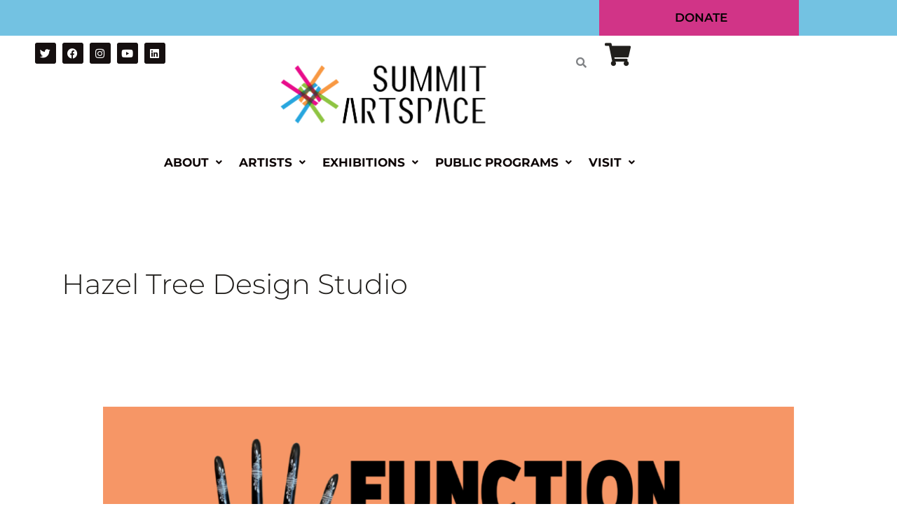

--- FILE ---
content_type: text/html; charset=UTF-8
request_url: https://www.summitartspace.org/tag/hazel-tree-design-studio/
body_size: 362333
content:
<!DOCTYPE html>
<html lang="en-US">
<head>
<meta charset="UTF-8">
<meta name="viewport" content="width=device-width, initial-scale=1">
<link rel="profile" href="https://gmpg.org/xfn/11">

<meta name='robots' content='index, follow, max-image-preview:large, max-snippet:-1, max-video-preview:-1' />

	<!-- This site is optimized with the Yoast SEO plugin v26.6 - https://yoast.com/wordpress/plugins/seo/ -->
	<title>Hazel Tree Design Studio Archives - Summit Artspace</title>
	<link rel="canonical" href="https://www.summitartspace.org/tag/hazel-tree-design-studio/" />
	<link rel="next" href="https://www.summitartspace.org/tag/hazel-tree-design-studio/page/2/" />
	<meta property="og:locale" content="en_US" />
	<meta property="og:type" content="article" />
	<meta property="og:title" content="Hazel Tree Design Studio Archives - Summit Artspace" />
	<meta property="og:url" content="https://www.summitartspace.org/tag/hazel-tree-design-studio/" />
	<meta property="og:site_name" content="Summit Artspace" />
	<meta name="twitter:card" content="summary_large_image" />
	<meta name="twitter:site" content="@AkronAreaArts" />
	<script type="application/ld+json" class="yoast-schema-graph">{"@context":"https://schema.org","@graph":[{"@type":"CollectionPage","@id":"https://www.summitartspace.org/tag/hazel-tree-design-studio/","url":"https://www.summitartspace.org/tag/hazel-tree-design-studio/","name":"Hazel Tree Design Studio Archives - Summit Artspace","isPartOf":{"@id":"https://www.summitartspace.org/#website"},"primaryImageOfPage":{"@id":"https://www.summitartspace.org/tag/hazel-tree-design-studio/#primaryimage"},"image":{"@id":"https://www.summitartspace.org/tag/hazel-tree-design-studio/#primaryimage"},"thumbnailUrl":"https://www.summitartspace.org/wp-content/uploads/2019/09/cover.png","breadcrumb":{"@id":"https://www.summitartspace.org/tag/hazel-tree-design-studio/#breadcrumb"},"inLanguage":"en-US"},{"@type":"ImageObject","inLanguage":"en-US","@id":"https://www.summitartspace.org/tag/hazel-tree-design-studio/#primaryimage","url":"https://www.summitartspace.org/wp-content/uploads/2019/09/cover.png","contentUrl":"https://www.summitartspace.org/wp-content/uploads/2019/09/cover.png","width":1920,"height":808,"caption":"Function and Form"},{"@type":"BreadcrumbList","@id":"https://www.summitartspace.org/tag/hazel-tree-design-studio/#breadcrumb","itemListElement":[{"@type":"ListItem","position":1,"name":"Home","item":"https://www.summitartspace.org/"},{"@type":"ListItem","position":2,"name":"Hazel Tree Design Studio"}]},{"@type":"WebSite","@id":"https://www.summitartspace.org/#website","url":"https://www.summitartspace.org/","name":"Summit Artspace","description":"","publisher":{"@id":"https://www.summitartspace.org/#organization"},"potentialAction":[{"@type":"SearchAction","target":{"@type":"EntryPoint","urlTemplate":"https://www.summitartspace.org/?s={search_term_string}"},"query-input":{"@type":"PropertyValueSpecification","valueRequired":true,"valueName":"search_term_string"}}],"inLanguage":"en-US"},{"@type":"Organization","@id":"https://www.summitartspace.org/#organization","name":"Summit Artspace","url":"https://www.summitartspace.org/","logo":{"@type":"ImageObject","inLanguage":"en-US","@id":"https://www.summitartspace.org/#/schema/logo/image/","url":"https://www.summitartspace.org/wp-content/uploads/2021/10/SA-logo-without-tagline-hi-res-01-01.png","contentUrl":"https://www.summitartspace.org/wp-content/uploads/2021/10/SA-logo-without-tagline-hi-res-01-01.png","width":2550,"height":859,"caption":"Summit Artspace"},"image":{"@id":"https://www.summitartspace.org/#/schema/logo/image/"},"sameAs":["https://www.facebook.com/summitartspace/","https://x.com/AkronAreaArts","https://www.instagram.com/summitartspace/?hl=en","https://www.youtube.com/channel/UCnDn7txg2XcBcwpd9sYUCrg"]}]}</script>
	<!-- / Yoast SEO plugin. -->


<link rel='dns-prefetch' href='//www.googletagmanager.com' />
<link rel='dns-prefetch' href='//fonts.googleapis.com' />
<link rel="alternate" type="application/rss+xml" title="Summit Artspace &raquo; Feed" href="https://www.summitartspace.org/feed/" />
<link rel="alternate" type="application/rss+xml" title="Summit Artspace &raquo; Comments Feed" href="https://www.summitartspace.org/comments/feed/" />
<link rel="alternate" type="text/calendar" title="Summit Artspace &raquo; iCal Feed" href="https://www.summitartspace.org/events/?ical=1" />
<link rel="alternate" type="application/rss+xml" title="Summit Artspace &raquo; Hazel Tree Design Studio Tag Feed" href="https://www.summitartspace.org/tag/hazel-tree-design-studio/feed/" />
<style id='wp-img-auto-sizes-contain-inline-css'>
img:is([sizes=auto i],[sizes^="auto," i]){contain-intrinsic-size:3000px 1500px}
/*# sourceURL=wp-img-auto-sizes-contain-inline-css */
</style>
<link rel='stylesheet' id='astra-theme-css-css' href='https://www.summitartspace.org/wp-content/themes/astra/assets/css/minified/main.min.css?ver=4.11.18' media='all' />
<style id='astra-theme-css-inline-css'>
.ast-no-sidebar .entry-content .alignfull {margin-left: calc( -50vw + 50%);margin-right: calc( -50vw + 50%);max-width: 100vw;width: 100vw;}.ast-no-sidebar .entry-content .alignwide {margin-left: calc(-41vw + 50%);margin-right: calc(-41vw + 50%);max-width: unset;width: unset;}.ast-no-sidebar .entry-content .alignfull .alignfull,.ast-no-sidebar .entry-content .alignfull .alignwide,.ast-no-sidebar .entry-content .alignwide .alignfull,.ast-no-sidebar .entry-content .alignwide .alignwide,.ast-no-sidebar .entry-content .wp-block-column .alignfull,.ast-no-sidebar .entry-content .wp-block-column .alignwide{width: 100%;margin-left: auto;margin-right: auto;}.wp-block-gallery,.blocks-gallery-grid {margin: 0;}.wp-block-separator {max-width: 100px;}.wp-block-separator.is-style-wide,.wp-block-separator.is-style-dots {max-width: none;}.entry-content .has-2-columns .wp-block-column:first-child {padding-right: 10px;}.entry-content .has-2-columns .wp-block-column:last-child {padding-left: 10px;}@media (max-width: 782px) {.entry-content .wp-block-columns .wp-block-column {flex-basis: 100%;}.entry-content .has-2-columns .wp-block-column:first-child {padding-right: 0;}.entry-content .has-2-columns .wp-block-column:last-child {padding-left: 0;}}body .entry-content .wp-block-latest-posts {margin-left: 0;}body .entry-content .wp-block-latest-posts li {list-style: none;}.ast-no-sidebar .ast-container .entry-content .wp-block-latest-posts {margin-left: 0;}.ast-header-break-point .entry-content .alignwide {margin-left: auto;margin-right: auto;}.entry-content .blocks-gallery-item img {margin-bottom: auto;}.wp-block-pullquote {border-top: 4px solid #555d66;border-bottom: 4px solid #555d66;color: #40464d;}:root{--ast-post-nav-space:0;--ast-container-default-xlg-padding:6.67em;--ast-container-default-lg-padding:5.67em;--ast-container-default-slg-padding:4.34em;--ast-container-default-md-padding:3.34em;--ast-container-default-sm-padding:6.67em;--ast-container-default-xs-padding:2.4em;--ast-container-default-xxs-padding:1.4em;--ast-code-block-background:#EEEEEE;--ast-comment-inputs-background:#FAFAFA;--ast-normal-container-width:1200px;--ast-narrow-container-width:750px;--ast-blog-title-font-weight:normal;--ast-blog-meta-weight:inherit;--ast-global-color-primary:var(--ast-global-color-5);--ast-global-color-secondary:var(--ast-global-color-4);--ast-global-color-alternate-background:var(--ast-global-color-7);--ast-global-color-subtle-background:var(--ast-global-color-6);--ast-bg-style-guide:var( --ast-global-color-secondary,--ast-global-color-5 );--ast-shadow-style-guide:0px 0px 4px 0 #00000057;--ast-global-dark-bg-style:#fff;--ast-global-dark-lfs:#fbfbfb;--ast-widget-bg-color:#fafafa;--ast-wc-container-head-bg-color:#fbfbfb;--ast-title-layout-bg:#eeeeee;--ast-search-border-color:#e7e7e7;--ast-lifter-hover-bg:#e6e6e6;--ast-gallery-block-color:#000;--srfm-color-input-label:var(--ast-global-color-2);}html{font-size:100%;}a,.page-title{color:#211f1c;}a:hover,a:focus{color:#e33916;}body,button,input,select,textarea,.ast-button,.ast-custom-button{font-family:'Montserrat',sans-serif;font-weight:400;font-size:16px;font-size:1rem;}blockquote{color:#0a0603;}p,.entry-content p{margin-bottom:1em;}h1,h2,h3,h4,h5,h6,.entry-content :where(h1,h2,h3,h4,h5,h6),.site-title,.site-title a{font-family:'Montserrat',sans-serif;font-weight:600;line-height:1.2em;}.site-title{font-size:35px;font-size:2.1875rem;display:none;}header .custom-logo-link img{max-width:383px;width:383px;}.astra-logo-svg{width:383px;}.site-header .site-description{font-size:15px;font-size:0.9375rem;display:none;}.entry-title{font-size:30px;font-size:1.875rem;}.archive .ast-article-post .ast-article-inner,.blog .ast-article-post .ast-article-inner,.archive .ast-article-post .ast-article-inner:hover,.blog .ast-article-post .ast-article-inner:hover{overflow:hidden;}h1,.entry-content :where(h1){font-size:48px;font-size:3rem;font-weight:600;font-family:'Montserrat',sans-serif;line-height:1.4em;}h2,.entry-content :where(h2){font-size:36px;font-size:2.25rem;font-weight:500;font-family:'Montserrat',sans-serif;line-height:1.3em;}h3,.entry-content :where(h3){font-size:24px;font-size:1.5rem;font-weight:600;font-family:'Montserrat',sans-serif;line-height:1.3em;}h4,.entry-content :where(h4){font-size:18px;font-size:1.125rem;line-height:1.2em;font-family:'Montserrat',sans-serif;}h5,.entry-content :where(h5){font-size:14px;font-size:0.875rem;line-height:1.2em;font-family:'Montserrat',sans-serif;}h6,.entry-content :where(h6){font-size:10px;font-size:0.625rem;line-height:1.25em;font-family:'Montserrat',sans-serif;}::selection{background-color:#e33916;color:#ffffff;}body,h1,h2,h3,h4,h5,h6,.entry-title a,.entry-content :where(h1,h2,h3,h4,h5,h6){color:#55514e;}.tagcloud a:hover,.tagcloud a:focus,.tagcloud a.current-item{color:#ffffff;border-color:#211f1c;background-color:#211f1c;}input:focus,input[type="text"]:focus,input[type="email"]:focus,input[type="url"]:focus,input[type="password"]:focus,input[type="reset"]:focus,input[type="search"]:focus,textarea:focus{border-color:#211f1c;}input[type="radio"]:checked,input[type=reset],input[type="checkbox"]:checked,input[type="checkbox"]:hover:checked,input[type="checkbox"]:focus:checked,input[type=range]::-webkit-slider-thumb{border-color:#211f1c;background-color:#211f1c;box-shadow:none;}.site-footer a:hover + .post-count,.site-footer a:focus + .post-count{background:#211f1c;border-color:#211f1c;}.single .nav-links .nav-previous,.single .nav-links .nav-next{color:#211f1c;}.entry-meta,.entry-meta *{line-height:1.45;color:#211f1c;}.entry-meta a:not(.ast-button):hover,.entry-meta a:not(.ast-button):hover *,.entry-meta a:not(.ast-button):focus,.entry-meta a:not(.ast-button):focus *,.page-links > .page-link,.page-links .page-link:hover,.post-navigation a:hover{color:#e33916;}#cat option,.secondary .calendar_wrap thead a,.secondary .calendar_wrap thead a:visited{color:#211f1c;}.secondary .calendar_wrap #today,.ast-progress-val span{background:#211f1c;}.secondary a:hover + .post-count,.secondary a:focus + .post-count{background:#211f1c;border-color:#211f1c;}.calendar_wrap #today > a{color:#ffffff;}.page-links .page-link,.single .post-navigation a{color:#211f1c;}.ast-search-menu-icon .search-form button.search-submit{padding:0 4px;}.ast-search-menu-icon form.search-form{padding-right:0;}.ast-search-menu-icon.slide-search input.search-field{width:0;}.ast-header-search .ast-search-menu-icon.ast-dropdown-active .search-form,.ast-header-search .ast-search-menu-icon.ast-dropdown-active .search-field:focus{transition:all 0.2s;}.search-form input.search-field:focus{outline:none;}.widget-title,.widget .wp-block-heading{font-size:22px;font-size:1.375rem;color:#55514e;}.single .ast-author-details .author-title{color:#e33916;}.ast-search-menu-icon.slide-search a:focus-visible:focus-visible,.astra-search-icon:focus-visible,#close:focus-visible,a:focus-visible,.ast-menu-toggle:focus-visible,.site .skip-link:focus-visible,.wp-block-loginout input:focus-visible,.wp-block-search.wp-block-search__button-inside .wp-block-search__inside-wrapper,.ast-header-navigation-arrow:focus-visible,.ast-orders-table__row .ast-orders-table__cell:focus-visible,a#ast-apply-coupon:focus-visible,#ast-apply-coupon:focus-visible,#close:focus-visible,.button.search-submit:focus-visible,#search_submit:focus,.normal-search:focus-visible,.ast-header-account-wrap:focus-visible,.astra-cart-drawer-close:focus,.ast-single-variation:focus,.ast-button:focus{outline-style:dotted;outline-color:inherit;outline-width:thin;}input:focus,input[type="text"]:focus,input[type="email"]:focus,input[type="url"]:focus,input[type="password"]:focus,input[type="reset"]:focus,input[type="search"]:focus,input[type="number"]:focus,textarea:focus,.wp-block-search__input:focus,[data-section="section-header-mobile-trigger"] .ast-button-wrap .ast-mobile-menu-trigger-minimal:focus,.ast-mobile-popup-drawer.active .menu-toggle-close:focus,#ast-scroll-top:focus,#coupon_code:focus,#ast-coupon-code:focus{border-style:dotted;border-color:inherit;border-width:thin;}input{outline:none;}.ast-logo-title-inline .site-logo-img{padding-right:1em;}.site-logo-img img{ transition:all 0.2s linear;}body .ast-oembed-container *{position:absolute;top:0;width:100%;height:100%;left:0;}body .wp-block-embed-pocket-casts .ast-oembed-container *{position:unset;}.ast-single-post-featured-section + article {margin-top: 2em;}.site-content .ast-single-post-featured-section img {width: 100%;overflow: hidden;object-fit: cover;}.site > .ast-single-related-posts-container {margin-top: 0;}@media (min-width: 922px) {.ast-desktop .ast-container--narrow {max-width: var(--ast-narrow-container-width);margin: 0 auto;}}@media (max-width:921.9px){#ast-desktop-header{display:none;}}@media (min-width:922px){#ast-mobile-header{display:none;}}.wp-block-buttons.aligncenter{justify-content:center;}@media (min-width:1200px){.ast-separate-container.ast-right-sidebar .entry-content .wp-block-image.alignfull,.ast-separate-container.ast-left-sidebar .entry-content .wp-block-image.alignfull,.ast-separate-container.ast-right-sidebar .entry-content .wp-block-cover.alignfull,.ast-separate-container.ast-left-sidebar .entry-content .wp-block-cover.alignfull{margin-left:-6.67em;margin-right:-6.67em;max-width:unset;width:unset;}.ast-separate-container.ast-right-sidebar .entry-content .wp-block-image.alignwide,.ast-separate-container.ast-left-sidebar .entry-content .wp-block-image.alignwide,.ast-separate-container.ast-right-sidebar .entry-content .wp-block-cover.alignwide,.ast-separate-container.ast-left-sidebar .entry-content .wp-block-cover.alignwide{margin-left:-20px;margin-right:-20px;max-width:unset;width:unset;}}@media (min-width:1200px){.wp-block-group .has-background{padding:20px;}}@media (min-width:1200px){.ast-no-sidebar.ast-separate-container .entry-content .wp-block-group.alignwide,.ast-no-sidebar.ast-separate-container .entry-content .wp-block-cover.alignwide{margin-left:-20px;margin-right:-20px;padding-left:20px;padding-right:20px;}.ast-no-sidebar.ast-separate-container .entry-content .wp-block-cover.alignfull,.ast-no-sidebar.ast-separate-container .entry-content .wp-block-group.alignfull{margin-left:-6.67em;margin-right:-6.67em;padding-left:6.67em;padding-right:6.67em;}}@media (min-width:1200px){.wp-block-cover-image.alignwide .wp-block-cover__inner-container,.wp-block-cover.alignwide .wp-block-cover__inner-container,.wp-block-cover-image.alignfull .wp-block-cover__inner-container,.wp-block-cover.alignfull .wp-block-cover__inner-container{width:100%;}}.wp-block-columns{margin-bottom:unset;}.wp-block-image.size-full{margin:2rem 0;}.wp-block-separator.has-background{padding:0;}.wp-block-gallery{margin-bottom:1.6em;}.wp-block-group{padding-top:4em;padding-bottom:4em;}.wp-block-group__inner-container .wp-block-columns:last-child,.wp-block-group__inner-container :last-child,.wp-block-table table{margin-bottom:0;}.blocks-gallery-grid{width:100%;}.wp-block-navigation-link__content{padding:5px 0;}.wp-block-group .wp-block-group .has-text-align-center,.wp-block-group .wp-block-column .has-text-align-center{max-width:100%;}.has-text-align-center{margin:0 auto;}@media (min-width:1200px){.wp-block-cover__inner-container,.alignwide .wp-block-group__inner-container,.alignfull .wp-block-group__inner-container{max-width:1200px;margin:0 auto;}.wp-block-group.alignnone,.wp-block-group.aligncenter,.wp-block-group.alignleft,.wp-block-group.alignright,.wp-block-group.alignwide,.wp-block-columns.alignwide{margin:2rem 0 1rem 0;}}@media (max-width:1200px){.wp-block-group{padding:3em;}.wp-block-group .wp-block-group{padding:1.5em;}.wp-block-columns,.wp-block-column{margin:1rem 0;}}@media (min-width:921px){.wp-block-columns .wp-block-group{padding:2em;}}@media (max-width:544px){.wp-block-cover-image .wp-block-cover__inner-container,.wp-block-cover .wp-block-cover__inner-container{width:unset;}.wp-block-cover,.wp-block-cover-image{padding:2em 0;}.wp-block-group,.wp-block-cover{padding:2em;}.wp-block-media-text__media img,.wp-block-media-text__media video{width:unset;max-width:100%;}.wp-block-media-text.has-background .wp-block-media-text__content{padding:1em;}}.wp-block-image.aligncenter{margin-left:auto;margin-right:auto;}.wp-block-table.aligncenter{margin-left:auto;margin-right:auto;}@media (min-width:544px){.entry-content .wp-block-media-text.has-media-on-the-right .wp-block-media-text__content{padding:0 8% 0 0;}.entry-content .wp-block-media-text .wp-block-media-text__content{padding:0 0 0 8%;}.ast-plain-container .site-content .entry-content .has-custom-content-position.is-position-bottom-left > *,.ast-plain-container .site-content .entry-content .has-custom-content-position.is-position-bottom-right > *,.ast-plain-container .site-content .entry-content .has-custom-content-position.is-position-top-left > *,.ast-plain-container .site-content .entry-content .has-custom-content-position.is-position-top-right > *,.ast-plain-container .site-content .entry-content .has-custom-content-position.is-position-center-right > *,.ast-plain-container .site-content .entry-content .has-custom-content-position.is-position-center-left > *{margin:0;}}@media (max-width:544px){.entry-content .wp-block-media-text .wp-block-media-text__content{padding:8% 0;}.wp-block-media-text .wp-block-media-text__media img{width:auto;max-width:100%;}}.wp-block-button.is-style-outline .wp-block-button__link{border-color:#e2e0df;border-top-width:2px;border-right-width:2px;border-bottom-width:2px;border-left-width:2px;}div.wp-block-button.is-style-outline > .wp-block-button__link:not(.has-text-color),div.wp-block-button.wp-block-button__link.is-style-outline:not(.has-text-color){color:#e2e0df;}.wp-block-button.is-style-outline .wp-block-button__link:hover,.wp-block-buttons .wp-block-button.is-style-outline .wp-block-button__link:focus,.wp-block-buttons .wp-block-button.is-style-outline > .wp-block-button__link:not(.has-text-color):hover,.wp-block-buttons .wp-block-button.wp-block-button__link.is-style-outline:not(.has-text-color):hover{color:#211f1c;background-color:rgba(255,255,255,0);border-color:#e33916;}.post-page-numbers.current .page-link,.ast-pagination .page-numbers.current{color:#ffffff;border-color:#e33916;background-color:#e33916;}@media (max-width:921px){.wp-block-button.is-style-outline .wp-block-button__link{padding-top:calc(15px - 2px);padding-right:calc(30px - 2px);padding-bottom:calc(15px - 2px);padding-left:calc(30px - 2px);}}@media (max-width:544px){.wp-block-button.is-style-outline .wp-block-button__link{padding-top:calc(15px - 2px);padding-right:calc(30px - 2px);padding-bottom:calc(15px - 2px);padding-left:calc(30px - 2px);}}@media (min-width:544px){.entry-content > .alignleft{margin-right:20px;}.entry-content > .alignright{margin-left:20px;}.wp-block-group.has-background{padding:20px;}}.wp-block-buttons .wp-block-button.is-style-outline .wp-block-button__link.wp-element-button,.ast-outline-button,.wp-block-uagb-buttons-child .uagb-buttons-repeater.ast-outline-button{border-color:#e2e0df;border-top-width:2px;border-right-width:2px;border-bottom-width:2px;border-left-width:2px;font-family:inherit;font-weight:600;font-size:14px;font-size:0.875rem;line-height:1em;border-top-left-radius:2px;border-top-right-radius:2px;border-bottom-right-radius:2px;border-bottom-left-radius:2px;}.wp-block-buttons .wp-block-button.is-style-outline > .wp-block-button__link:not(.has-text-color),.wp-block-buttons .wp-block-button.wp-block-button__link.is-style-outline:not(.has-text-color),.ast-outline-button{color:#e2e0df;}.wp-block-button.is-style-outline .wp-block-button__link:hover,.wp-block-buttons .wp-block-button.is-style-outline .wp-block-button__link:focus,.wp-block-buttons .wp-block-button.is-style-outline > .wp-block-button__link:not(.has-text-color):hover,.wp-block-buttons .wp-block-button.wp-block-button__link.is-style-outline:not(.has-text-color):hover,.ast-outline-button:hover,.ast-outline-button:focus,.wp-block-uagb-buttons-child .uagb-buttons-repeater.ast-outline-button:hover,.wp-block-uagb-buttons-child .uagb-buttons-repeater.ast-outline-button:focus{color:#211f1c;background-color:rgba(255,255,255,0);border-color:#e33916;}.wp-block-button .wp-block-button__link.wp-element-button.is-style-outline:not(.has-background),.wp-block-button.is-style-outline>.wp-block-button__link.wp-element-button:not(.has-background),.ast-outline-button{background-color:rgba(255,255,255,0);}@media (max-width:921px){.wp-block-buttons .wp-block-button.is-style-outline .wp-block-button__link.wp-element-button,.ast-outline-button,.wp-block-uagb-buttons-child .uagb-buttons-repeater.ast-outline-button{font-size:14px;font-size:0.875rem;}}@media (max-width:544px){.wp-block-buttons .wp-block-button.is-style-outline .wp-block-button__link.wp-element-button,.ast-outline-button,.wp-block-uagb-buttons-child .uagb-buttons-repeater.ast-outline-button{font-size:13px;font-size:0.8125rem;}}.entry-content[data-ast-blocks-layout] > figure{margin-bottom:1em;}.elementor-widget-container .elementor-loop-container .e-loop-item[data-elementor-type="loop-item"]{width:100%;}@media (max-width:921px){.ast-left-sidebar #content > .ast-container{display:flex;flex-direction:column-reverse;width:100%;}.ast-separate-container .ast-article-post,.ast-separate-container .ast-article-single{padding:1.5em 2.14em;}.ast-author-box img.avatar{margin:20px 0 0 0;}}@media (min-width:922px){.ast-separate-container.ast-right-sidebar #primary,.ast-separate-container.ast-left-sidebar #primary{border:0;}.search-no-results.ast-separate-container #primary{margin-bottom:4em;}}.wp-block-button .wp-block-button__link{color:#211f1c;}.wp-block-button .wp-block-button__link:hover,.wp-block-button .wp-block-button__link:focus{color:#211f1c;background-color:rgba(255,255,255,0);border-color:#e33916;}.elementor-widget-heading h1.elementor-heading-title{line-height:1.4em;}.elementor-widget-heading h2.elementor-heading-title{line-height:1.3em;}.elementor-widget-heading h3.elementor-heading-title{line-height:1.3em;}.elementor-widget-heading h4.elementor-heading-title{line-height:1.2em;}.elementor-widget-heading h5.elementor-heading-title{line-height:1.2em;}.elementor-widget-heading h6.elementor-heading-title{line-height:1.25em;}.wp-block-button .wp-block-button__link{border:none;background-color:rgba(255,255,255,0);color:#211f1c;font-family:inherit;font-weight:600;line-height:1em;text-transform:uppercase;letter-spacing:2px;font-size:14px;font-size:0.875rem;padding:15px 30px;border-top-left-radius:2px;border-top-right-radius:2px;border-bottom-right-radius:2px;border-bottom-left-radius:2px;}.wp-block-button.is-style-outline .wp-block-button__link{border-style:solid;border-top-width:2px;border-right-width:2px;border-left-width:2px;border-bottom-width:2px;border-color:#e2e0df;padding-top:calc(15px - 2px);padding-right:calc(30px - 2px);padding-bottom:calc(15px - 2px);padding-left:calc(30px - 2px);}@media (max-width:921px){.wp-block-button .wp-block-button__link{font-size:14px;font-size:0.875rem;border:none;padding:15px 30px;}.wp-block-button.is-style-outline .wp-block-button__link{padding-top:calc(15px - 2px);padding-right:calc(30px - 2px);padding-bottom:calc(15px - 2px);padding-left:calc(30px - 2px);}}@media (max-width:544px){.wp-block-button .wp-block-button__link{font-size:13px;font-size:0.8125rem;border:none;padding:15px 30px;}.wp-block-button.is-style-outline .wp-block-button__link{padding-top:calc(15px - 2px);padding-right:calc(30px - 2px);padding-bottom:calc(15px - 2px);padding-left:calc(30px - 2px);}}.menu-toggle,button,.ast-button,.ast-custom-button,.button,input#submit,input[type="button"],input[type="submit"],input[type="reset"]{border-style:solid;border-top-width:0;border-right-width:0;border-left-width:0;border-bottom-width:2px;color:#211f1c;border-color:#e2e0df;background-color:rgba(255,255,255,0);padding-top:12px;padding-right:0px;padding-bottom:12px;padding-left:0px;font-family:inherit;font-weight:600;font-size:14px;font-size:0.875rem;line-height:1em;text-transform:uppercase;letter-spacing:2px;border-top-left-radius:2px;border-top-right-radius:2px;border-bottom-right-radius:2px;border-bottom-left-radius:2px;}button:focus,.menu-toggle:hover,button:hover,.ast-button:hover,.ast-custom-button:hover .button:hover,.ast-custom-button:hover ,input[type=reset]:hover,input[type=reset]:focus,input#submit:hover,input#submit:focus,input[type="button"]:hover,input[type="button"]:focus,input[type="submit"]:hover,input[type="submit"]:focus{color:#211f1c;background-color:rgba(255,255,255,0);border-color:#e33916;}@media (max-width:921px){.menu-toggle,button,.ast-button,.ast-custom-button,.button,input#submit,input[type="button"],input[type="submit"],input[type="reset"]{font-size:14px;font-size:0.875rem;}}@media (max-width:544px){.menu-toggle,button,.ast-button,.ast-custom-button,.button,input#submit,input[type="button"],input[type="submit"],input[type="reset"]{font-size:13px;font-size:0.8125rem;}}@media (max-width:921px){.menu-toggle,button,.ast-button,.button,input#submit,input[type="button"],input[type="submit"],input[type="reset"]{font-size:14px;font-size:0.875rem;}.ast-mobile-header-stack .main-header-bar .ast-search-menu-icon{display:inline-block;}.ast-header-break-point.ast-header-custom-item-outside .ast-mobile-header-stack .main-header-bar .ast-search-icon{margin:0;}.ast-comment-avatar-wrap img{max-width:2.5em;}.ast-comment-meta{padding:0 1.8888em 1.3333em;}.ast-separate-container .ast-comment-list li.depth-1{padding:1.5em 2.14em;}.ast-separate-container .comment-respond{padding:2em 2.14em;}}@media (min-width:544px){.ast-container{max-width:100%;}}@media (max-width:544px){.ast-separate-container .ast-article-post,.ast-separate-container .ast-article-single,.ast-separate-container .comments-title,.ast-separate-container .ast-archive-description{padding:1.5em 1em;}.ast-separate-container #content .ast-container{padding-left:0.54em;padding-right:0.54em;}.ast-separate-container .ast-comment-list .bypostauthor{padding:.5em;}.ast-search-menu-icon.ast-dropdown-active .search-field{width:170px;}.menu-toggle,button,.ast-button,.button,input#submit,input[type="button"],input[type="submit"],input[type="reset"]{font-size:13px;font-size:0.8125rem;}} #ast-mobile-header .ast-site-header-cart-li a{pointer-events:none;}body,.ast-separate-container{background-color:#ffffff;background-image:none;}.ast-no-sidebar.ast-separate-container .entry-content .alignfull {margin-left: -6.67em;margin-right: -6.67em;width: auto;}@media (max-width: 1200px) {.ast-no-sidebar.ast-separate-container .entry-content .alignfull {margin-left: -2.4em;margin-right: -2.4em;}}@media (max-width: 768px) {.ast-no-sidebar.ast-separate-container .entry-content .alignfull {margin-left: -2.14em;margin-right: -2.14em;}}@media (max-width: 544px) {.ast-no-sidebar.ast-separate-container .entry-content .alignfull {margin-left: -1em;margin-right: -1em;}}.ast-no-sidebar.ast-separate-container .entry-content .alignwide {margin-left: -20px;margin-right: -20px;}.ast-no-sidebar.ast-separate-container .entry-content .wp-block-column .alignfull,.ast-no-sidebar.ast-separate-container .entry-content .wp-block-column .alignwide {margin-left: auto;margin-right: auto;width: 100%;}@media (max-width:921px){.widget-title{font-size:21px;font-size:1.4rem;}body,button,input,select,textarea,.ast-button,.ast-custom-button{font-size:15px;font-size:0.9375rem;}#secondary,#secondary button,#secondary input,#secondary select,#secondary textarea{font-size:15px;font-size:0.9375rem;}.site-title{display:block;}.site-header .site-description{display:none;}h1,.entry-content :where(h1){font-size:64px;}h2,.entry-content :where(h2){font-size:40px;}h3,.entry-content :where(h3){font-size:28px;}h4,.entry-content :where(h4){font-size:22px;font-size:1.375rem;}h5,.entry-content :where(h5){font-size:16px;font-size:1rem;}h6,.entry-content :where(h6){font-size:14px;font-size:0.875rem;}.astra-logo-svg{width:120px;}header .custom-logo-link img,.ast-header-break-point .site-logo-img .custom-mobile-logo-link img{max-width:120px;width:120px;}}@media (max-width:544px){.widget-title{font-size:20px;font-size:1.4285714285714rem;}body,button,input,select,textarea,.ast-button,.ast-custom-button{font-size:14px;font-size:0.875rem;}#secondary,#secondary button,#secondary input,#secondary select,#secondary textarea{font-size:14px;font-size:0.875rem;}.site-title{display:block;}.site-header .site-description{display:none;}h1,.entry-content :where(h1){font-size:48px;}h2,.entry-content :where(h2){font-size:32px;}h3,.entry-content :where(h3){font-size:24px;}h4,.entry-content :where(h4){font-size:20px;font-size:1.25rem;}h5,.entry-content :where(h5){font-size:16px;font-size:1rem;}h6,.entry-content :where(h6){font-size:13px;font-size:0.8125rem;}header .custom-logo-link img,.ast-header-break-point .site-branding img,.ast-header-break-point .custom-logo-link img{max-width:104px;width:104px;}.astra-logo-svg{width:104px;}.ast-header-break-point .site-logo-img .custom-mobile-logo-link img{max-width:104px;}}@media (max-width:544px){html{font-size:100%;}}@media (min-width:922px){.ast-container{max-width:1240px;}}@media (min-width:922px){.site-content .ast-container{display:flex;}}@media (max-width:921px){.site-content .ast-container{flex-direction:column;}}.ast-blog-layout-classic-grid .ast-article-inner{box-shadow:0px 6px 15px -2px rgba(16,24,40,0.05);}.ast-separate-container .ast-blog-layout-classic-grid .ast-article-inner,.ast-plain-container .ast-blog-layout-classic-grid .ast-article-inner{height:100%;}.ast-blog-layout-6-grid .ast-blog-featured-section:before { content: ""; }.cat-links.badge a,.tags-links.badge a {padding: 4px 8px;border-radius: 3px;font-weight: 400;}.cat-links.underline a,.tags-links.underline a{text-decoration: underline;}@media (min-width:922px){.main-header-menu .sub-menu .menu-item.ast-left-align-sub-menu:hover > .sub-menu,.main-header-menu .sub-menu .menu-item.ast-left-align-sub-menu.focus > .sub-menu{margin-left:-0px;}}.site .comments-area{padding-bottom:3em;}.footer-widget-area[data-section^="section-fb-html-"] .ast-builder-html-element{text-align:center;}blockquote {padding: 1.2em;}:root .has-ast-global-color-0-color{color:var(--ast-global-color-0);}:root .has-ast-global-color-0-background-color{background-color:var(--ast-global-color-0);}:root .wp-block-button .has-ast-global-color-0-color{color:var(--ast-global-color-0);}:root .wp-block-button .has-ast-global-color-0-background-color{background-color:var(--ast-global-color-0);}:root .has-ast-global-color-1-color{color:var(--ast-global-color-1);}:root .has-ast-global-color-1-background-color{background-color:var(--ast-global-color-1);}:root .wp-block-button .has-ast-global-color-1-color{color:var(--ast-global-color-1);}:root .wp-block-button .has-ast-global-color-1-background-color{background-color:var(--ast-global-color-1);}:root .has-ast-global-color-2-color{color:var(--ast-global-color-2);}:root .has-ast-global-color-2-background-color{background-color:var(--ast-global-color-2);}:root .wp-block-button .has-ast-global-color-2-color{color:var(--ast-global-color-2);}:root .wp-block-button .has-ast-global-color-2-background-color{background-color:var(--ast-global-color-2);}:root .has-ast-global-color-3-color{color:var(--ast-global-color-3);}:root .has-ast-global-color-3-background-color{background-color:var(--ast-global-color-3);}:root .wp-block-button .has-ast-global-color-3-color{color:var(--ast-global-color-3);}:root .wp-block-button .has-ast-global-color-3-background-color{background-color:var(--ast-global-color-3);}:root .has-ast-global-color-4-color{color:var(--ast-global-color-4);}:root .has-ast-global-color-4-background-color{background-color:var(--ast-global-color-4);}:root .wp-block-button .has-ast-global-color-4-color{color:var(--ast-global-color-4);}:root .wp-block-button .has-ast-global-color-4-background-color{background-color:var(--ast-global-color-4);}:root .has-ast-global-color-5-color{color:var(--ast-global-color-5);}:root .has-ast-global-color-5-background-color{background-color:var(--ast-global-color-5);}:root .wp-block-button .has-ast-global-color-5-color{color:var(--ast-global-color-5);}:root .wp-block-button .has-ast-global-color-5-background-color{background-color:var(--ast-global-color-5);}:root .has-ast-global-color-6-color{color:var(--ast-global-color-6);}:root .has-ast-global-color-6-background-color{background-color:var(--ast-global-color-6);}:root .wp-block-button .has-ast-global-color-6-color{color:var(--ast-global-color-6);}:root .wp-block-button .has-ast-global-color-6-background-color{background-color:var(--ast-global-color-6);}:root .has-ast-global-color-7-color{color:var(--ast-global-color-7);}:root .has-ast-global-color-7-background-color{background-color:var(--ast-global-color-7);}:root .wp-block-button .has-ast-global-color-7-color{color:var(--ast-global-color-7);}:root .wp-block-button .has-ast-global-color-7-background-color{background-color:var(--ast-global-color-7);}:root .has-ast-global-color-8-color{color:var(--ast-global-color-8);}:root .has-ast-global-color-8-background-color{background-color:var(--ast-global-color-8);}:root .wp-block-button .has-ast-global-color-8-color{color:var(--ast-global-color-8);}:root .wp-block-button .has-ast-global-color-8-background-color{background-color:var(--ast-global-color-8);}:root{--ast-global-color-0:#e33916;--ast-global-color-1:#2cd2db;--ast-global-color-2:#211f1c;--ast-global-color-3:#55514e;--ast-global-color-4:#ecf3f3;--ast-global-color-5:#938e8a;--ast-global-color-6:#e2e0df;--ast-global-color-7:#ffffff;--ast-global-color-8:#f8f7f7;}:root {--ast-border-color : #dddddd;}.ast-archive-entry-banner {-js-display: flex;display: flex;flex-direction: column;justify-content: center;text-align: center;position: relative;background: var(--ast-title-layout-bg);}.ast-archive-entry-banner[data-banner-width-type="custom"] {margin: 0 auto;width: 100%;}.ast-archive-entry-banner[data-banner-layout="layout-1"] {background: inherit;padding: 20px 0;text-align: left;}body.archive .ast-archive-description{max-width:1200px;width:100%;text-align:left;padding-top:3em;padding-right:3em;padding-bottom:3em;padding-left:3em;}body.archive .ast-archive-description .ast-archive-title,body.archive .ast-archive-description .ast-archive-title *{font-size:40px;font-size:2.5rem;}body.archive .ast-archive-description > *:not(:last-child){margin-bottom:10px;}@media (max-width:921px){body.archive .ast-archive-description{text-align:left;}}@media (max-width:544px){body.archive .ast-archive-description{text-align:left;}}.ast-breadcrumbs .trail-browse,.ast-breadcrumbs .trail-items,.ast-breadcrumbs .trail-items li{display:inline-block;margin:0;padding:0;border:none;background:inherit;text-indent:0;text-decoration:none;}.ast-breadcrumbs .trail-browse{font-size:inherit;font-style:inherit;font-weight:inherit;color:inherit;}.ast-breadcrumbs .trail-items{list-style:none;}.trail-items li::after{padding:0 0.3em;content:"\00bb";}.trail-items li:last-of-type::after{display:none;}h1,h2,h3,h4,h5,h6,.entry-content :where(h1,h2,h3,h4,h5,h6){color:#211f1c;}@media (max-width:921px){.ast-builder-grid-row-container.ast-builder-grid-row-tablet-3-firstrow .ast-builder-grid-row > *:first-child,.ast-builder-grid-row-container.ast-builder-grid-row-tablet-3-lastrow .ast-builder-grid-row > *:last-child{grid-column:1 / -1;}}@media (max-width:544px){.ast-builder-grid-row-container.ast-builder-grid-row-mobile-3-firstrow .ast-builder-grid-row > *:first-child,.ast-builder-grid-row-container.ast-builder-grid-row-mobile-3-lastrow .ast-builder-grid-row > *:last-child{grid-column:1 / -1;}}.ast-builder-layout-element[data-section="title_tagline"]{display:flex;}@media (max-width:921px){.ast-header-break-point .ast-builder-layout-element[data-section="title_tagline"]{display:flex;}}@media (max-width:544px){.ast-header-break-point .ast-builder-layout-element[data-section="title_tagline"]{display:flex;}}.ast-builder-menu-1{font-family:inherit;font-weight:600;text-transform:uppercase;}.ast-builder-menu-1 .menu-item > .menu-link{font-size:13px;font-size:0.8125rem;padding-left:24px;padding-right:24px;}.ast-builder-menu-1 .sub-menu,.ast-builder-menu-1 .inline-on-mobile .sub-menu{border-top-width:2px;border-bottom-width:0px;border-right-width:0px;border-left-width:0px;border-color:#e33916;border-style:solid;}.ast-builder-menu-1 .sub-menu .sub-menu{top:-2px;}.ast-builder-menu-1 .main-header-menu > .menu-item > .sub-menu,.ast-builder-menu-1 .main-header-menu > .menu-item > .astra-full-megamenu-wrapper{margin-top:0px;}.ast-desktop .ast-builder-menu-1 .main-header-menu > .menu-item > .sub-menu:before,.ast-desktop .ast-builder-menu-1 .main-header-menu > .menu-item > .astra-full-megamenu-wrapper:before{height:calc( 0px + 2px + 5px );}.ast-builder-menu-1 .menu-item.menu-item-has-children > .ast-menu-toggle{right:calc( 24px - 0.907em );}.ast-desktop .ast-builder-menu-1 .menu-item .sub-menu .menu-link{border-style:none;}@media (max-width:921px){.ast-header-break-point .ast-builder-menu-1 .menu-item.menu-item-has-children > .ast-menu-toggle{top:0;}.ast-builder-menu-1 .inline-on-mobile .menu-item.menu-item-has-children > .ast-menu-toggle{right:-15px;}.ast-builder-menu-1 .menu-item-has-children > .menu-link:after{content:unset;}.ast-builder-menu-1 .main-header-menu > .menu-item > .sub-menu,.ast-builder-menu-1 .main-header-menu > .menu-item > .astra-full-megamenu-wrapper{margin-top:0;}}@media (max-width:544px){.ast-header-break-point .ast-builder-menu-1 .menu-item.menu-item-has-children > .ast-menu-toggle{top:0;}.ast-builder-menu-1 .main-header-menu > .menu-item > .sub-menu,.ast-builder-menu-1 .main-header-menu > .menu-item > .astra-full-megamenu-wrapper{margin-top:0;}}.ast-builder-menu-1{display:flex;}@media (max-width:921px){.ast-header-break-point .ast-builder-menu-1{display:flex;}}@media (max-width:544px){.ast-header-break-point .ast-builder-menu-1{display:flex;}}.main-header-bar .main-header-bar-navigation .ast-search-icon {display: block;z-index: 4;position: relative;}.ast-search-icon .ast-icon {z-index: 4;}.ast-search-icon {z-index: 4;position: relative;line-height: normal;}.main-header-bar .ast-search-menu-icon .search-form {background-color: #ffffff;}.ast-search-menu-icon.ast-dropdown-active.slide-search .search-form {visibility: visible;opacity: 1;}.ast-search-menu-icon .search-form {border: 1px solid var(--ast-search-border-color);line-height: normal;padding: 0 3em 0 0;border-radius: 2px;display: inline-block;-webkit-backface-visibility: hidden;backface-visibility: hidden;position: relative;color: inherit;background-color: #fff;}.ast-search-menu-icon .astra-search-icon {-js-display: flex;display: flex;line-height: normal;}.ast-search-menu-icon .astra-search-icon:focus {outline: none;}.ast-search-menu-icon .search-field {border: none;background-color: transparent;transition: all .3s;border-radius: inherit;color: inherit;font-size: inherit;width: 0;color: #757575;}.ast-search-menu-icon .search-submit {display: none;background: none;border: none;font-size: 1.3em;color: #757575;}.ast-search-menu-icon.ast-dropdown-active {visibility: visible;opacity: 1;position: relative;}.ast-search-menu-icon.ast-dropdown-active .search-field,.ast-dropdown-active.ast-search-menu-icon.slide-search input.search-field {width: 235px;}.ast-header-search .ast-search-menu-icon.slide-search .search-form,.ast-header-search .ast-search-menu-icon.ast-inline-search .search-form {-js-display: flex;display: flex;align-items: center;}.ast-search-menu-icon.ast-inline-search .search-field {width : 100%;padding : 0.60em;padding-right : 5.5em;transition: all 0.2s;}.site-header-section-left .ast-search-menu-icon.slide-search .search-form {padding-left: 2em;padding-right: unset;left: -1em;right: unset;}.site-header-section-left .ast-search-menu-icon.slide-search .search-form .search-field {margin-right: unset;}.ast-search-menu-icon.slide-search .search-form {-webkit-backface-visibility: visible;backface-visibility: visible;visibility: hidden;opacity: 0;transition: all .2s;position: absolute;z-index: 3;right: -1em;top: 50%;transform: translateY(-50%);}.ast-header-search .ast-search-menu-icon .search-form .search-field:-ms-input-placeholder,.ast-header-search .ast-search-menu-icon .search-form .search-field:-ms-input-placeholder{opacity:0.5;}.ast-header-search .ast-search-menu-icon.slide-search .search-form,.ast-header-search .ast-search-menu-icon.ast-inline-search .search-form{-js-display:flex;display:flex;align-items:center;}.ast-builder-layout-element.ast-header-search{height:auto;}.ast-header-search .astra-search-icon{font-size:18px;}.ast-hfb-header .site-header-section > .ast-header-search,.ast-hfb-header .ast-header-search{margin-right:20px;}@media (max-width:921px){.ast-header-search .astra-search-icon{font-size:18px;}}@media (max-width:544px){.ast-header-search .astra-search-icon{font-size:18px;}}.ast-header-search{display:flex;}@media (max-width:921px){.ast-header-break-point .ast-header-search{display:flex;}}@media (max-width:544px){.ast-header-break-point .ast-header-search{display:flex;}}.ast-social-stack-desktop .ast-builder-social-element,.ast-social-stack-tablet .ast-builder-social-element,.ast-social-stack-mobile .ast-builder-social-element {margin-top: 6px;margin-bottom: 6px;}.social-show-label-true .ast-builder-social-element {width: auto;padding: 0 0.4em;}[data-section^="section-fb-social-icons-"] .footer-social-inner-wrap {text-align: center;}.ast-footer-social-wrap {width: 100%;}.ast-footer-social-wrap .ast-builder-social-element:first-child {margin-left: 0;}.ast-footer-social-wrap .ast-builder-social-element:last-child {margin-right: 0;}.ast-header-social-wrap .ast-builder-social-element:first-child {margin-left: 0;}.ast-header-social-wrap .ast-builder-social-element:last-child {margin-right: 0;}.ast-builder-social-element {line-height: 1;color: var(--ast-global-color-2);background: transparent;vertical-align: middle;transition: all 0.01s;margin-left: 6px;margin-right: 6px;justify-content: center;align-items: center;}.ast-builder-social-element .social-item-label {padding-left: 6px;}.ast-header-social-1-wrap .ast-builder-social-element,.ast-header-social-1-wrap .social-show-label-true .ast-builder-social-element{margin-left:12px;margin-right:12px;}.ast-header-social-1-wrap .ast-builder-social-element svg{width:16px;height:16px;}@media (max-width:921px){.ast-header-social-1-wrap .ast-builder-social-element{margin-left:17.5px;margin-right:17.5px;}.ast-header-social-1-wrap{margin-top:20px;margin-bottom:20px;margin-left:20px;margin-right:20px;}}.ast-builder-layout-element[data-section="section-hb-social-icons-1"]{display:flex;}@media (max-width:921px){.ast-header-break-point .ast-builder-layout-element[data-section="section-hb-social-icons-1"]{display:flex;}}@media (max-width:544px){.ast-header-break-point .ast-builder-layout-element[data-section="section-hb-social-icons-1"]{display:flex;}}.ast-builder-html-element img.alignnone{display:inline-block;}.ast-builder-html-element p:first-child{margin-top:0;}.ast-builder-html-element p:last-child{margin-bottom:0;}.ast-header-break-point .main-header-bar .ast-builder-html-element{line-height:1.85714285714286;}.footer-widget-area[data-section="section-fb-html-1"]{display:block;}@media (max-width:921px){.ast-header-break-point .footer-widget-area[data-section="section-fb-html-1"]{display:block;}}@media (max-width:544px){.ast-header-break-point .footer-widget-area[data-section="section-fb-html-1"]{display:block;}}.footer-widget-area[data-section="section-fb-html-2"] .ast-builder-html-element{color:var(--ast-global-color-5);font-size:14px;font-size:0.875rem;}@media (max-width:544px){.footer-widget-area[data-section="section-fb-html-2"] .ast-builder-html-element{font-size:13px;font-size:0.8125rem;}}.footer-widget-area[data-section="section-fb-html-2"]{font-size:14px;font-size:0.875rem;}@media (max-width:544px){.footer-widget-area[data-section="section-fb-html-2"]{font-size:13px;font-size:0.8125rem;}}.footer-widget-area[data-section="section-fb-html-2"]{display:block;}@media (max-width:921px){.ast-header-break-point .footer-widget-area[data-section="section-fb-html-2"]{display:block;}}@media (max-width:544px){.ast-header-break-point .footer-widget-area[data-section="section-fb-html-2"]{display:block;}}.footer-widget-area[data-section="section-fb-html-1"] .ast-builder-html-element{text-align:center;}@media (max-width:921px){.footer-widget-area[data-section="section-fb-html-1"] .ast-builder-html-element{text-align:center;}}@media (max-width:544px){.footer-widget-area[data-section="section-fb-html-1"] .ast-builder-html-element{text-align:center;}}.footer-widget-area[data-section="section-fb-html-2"] .ast-builder-html-element{text-align:right;}@media (max-width:921px){.footer-widget-area[data-section="section-fb-html-2"] .ast-builder-html-element{text-align:right;}}@media (max-width:544px){.footer-widget-area[data-section="section-fb-html-2"] .ast-builder-html-element{text-align:center;}}.ast-footer-copyright{text-align:left;}.ast-footer-copyright.site-footer-focus-item {color:var(--ast-global-color-5);}@media (max-width:921px){.ast-footer-copyright{text-align:left;}}@media (max-width:544px){.ast-footer-copyright{text-align:center;}}.ast-footer-copyright.site-footer-focus-item {font-size:14px;font-size:0.875rem;}@media (max-width:544px){.ast-footer-copyright.site-footer-focus-item {font-size:13px;font-size:0.8125rem;}}.ast-footer-copyright.ast-builder-layout-element{display:flex;}@media (max-width:921px){.ast-header-break-point .ast-footer-copyright.ast-builder-layout-element{display:flex;}}@media (max-width:544px){.ast-header-break-point .ast-footer-copyright.ast-builder-layout-element{display:flex;}}.ast-social-stack-desktop .ast-builder-social-element,.ast-social-stack-tablet .ast-builder-social-element,.ast-social-stack-mobile .ast-builder-social-element {margin-top: 6px;margin-bottom: 6px;}.social-show-label-true .ast-builder-social-element {width: auto;padding: 0 0.4em;}[data-section^="section-fb-social-icons-"] .footer-social-inner-wrap {text-align: center;}.ast-footer-social-wrap {width: 100%;}.ast-footer-social-wrap .ast-builder-social-element:first-child {margin-left: 0;}.ast-footer-social-wrap .ast-builder-social-element:last-child {margin-right: 0;}.ast-header-social-wrap .ast-builder-social-element:first-child {margin-left: 0;}.ast-header-social-wrap .ast-builder-social-element:last-child {margin-right: 0;}.ast-builder-social-element {line-height: 1;color: var(--ast-global-color-2);background: transparent;vertical-align: middle;transition: all 0.01s;margin-left: 6px;margin-right: 6px;justify-content: center;align-items: center;}.ast-builder-social-element .social-item-label {padding-left: 6px;}.ast-footer-social-1-wrap .ast-builder-social-element,.ast-footer-social-1-wrap .social-show-label-true .ast-builder-social-element{margin-left:12px;margin-right:12px;}.ast-footer-social-1-wrap .ast-builder-social-element svg{width:18px;height:18px;}[data-section="section-fb-social-icons-1"] .footer-social-inner-wrap{text-align:center;}@media (max-width:921px){[data-section="section-fb-social-icons-1"] .footer-social-inner-wrap{text-align:center;}}@media (max-width:544px){[data-section="section-fb-social-icons-1"] .footer-social-inner-wrap{text-align:center;}}.ast-builder-layout-element[data-section="section-fb-social-icons-1"]{display:flex;}@media (max-width:921px){.ast-header-break-point .ast-builder-layout-element[data-section="section-fb-social-icons-1"]{display:flex;}}@media (max-width:544px){.ast-header-break-point .ast-builder-layout-element[data-section="section-fb-social-icons-1"]{display:flex;}}.site-above-footer-wrap{padding-top:20px;padding-bottom:20px;}.site-above-footer-wrap[data-section="section-above-footer-builder"]{background-color:rgba(0,0,0,0);background-image:none;min-height:60px;}.site-above-footer-wrap[data-section="section-above-footer-builder"] .ast-builder-grid-row{max-width:1200px;min-height:60px;margin-left:auto;margin-right:auto;}.site-above-footer-wrap[data-section="section-above-footer-builder"] .ast-builder-grid-row,.site-above-footer-wrap[data-section="section-above-footer-builder"] .site-footer-section{align-items:flex-start;}.site-above-footer-wrap[data-section="section-above-footer-builder"].ast-footer-row-inline .site-footer-section{display:flex;margin-bottom:0;}.ast-builder-grid-row-full .ast-builder-grid-row{grid-template-columns:1fr;}@media (max-width:921px){.site-above-footer-wrap[data-section="section-above-footer-builder"].ast-footer-row-tablet-inline .site-footer-section{display:flex;margin-bottom:0;}.site-above-footer-wrap[data-section="section-above-footer-builder"].ast-footer-row-tablet-stack .site-footer-section{display:block;margin-bottom:10px;}.ast-builder-grid-row-container.ast-builder-grid-row-tablet-full .ast-builder-grid-row{grid-template-columns:1fr;}}@media (max-width:544px){.site-above-footer-wrap[data-section="section-above-footer-builder"].ast-footer-row-mobile-inline .site-footer-section{display:flex;margin-bottom:0;}.site-above-footer-wrap[data-section="section-above-footer-builder"].ast-footer-row-mobile-stack .site-footer-section{display:block;margin-bottom:10px;}.ast-builder-grid-row-container.ast-builder-grid-row-mobile-full .ast-builder-grid-row{grid-template-columns:1fr;}}.site-above-footer-wrap[data-section="section-above-footer-builder"]{padding-top:96px;padding-bottom:64px;padding-left:40px;padding-right:40px;}.site-above-footer-wrap[data-section="section-above-footer-builder"]{display:grid;}@media (max-width:921px){.ast-header-break-point .site-above-footer-wrap[data-section="section-above-footer-builder"]{display:grid;}}@media (max-width:544px){.ast-header-break-point .site-above-footer-wrap[data-section="section-above-footer-builder"]{display:grid;}}.site-primary-footer-wrap{padding-top:45px;padding-bottom:45px;}.site-primary-footer-wrap[data-section="section-primary-footer-builder"]{background-color:rgba(0,0,0,0);background-image:none;}.site-primary-footer-wrap[data-section="section-primary-footer-builder"] .ast-builder-grid-row{max-width:1200px;margin-left:auto;margin-right:auto;}.site-primary-footer-wrap[data-section="section-primary-footer-builder"] .ast-builder-grid-row,.site-primary-footer-wrap[data-section="section-primary-footer-builder"] .site-footer-section{align-items:flex-start;}.site-primary-footer-wrap[data-section="section-primary-footer-builder"].ast-footer-row-inline .site-footer-section{display:flex;margin-bottom:0;}.ast-builder-grid-row-2-equal .ast-builder-grid-row{grid-template-columns:repeat( 2,1fr );}@media (max-width:921px){.site-primary-footer-wrap[data-section="section-primary-footer-builder"].ast-footer-row-tablet-inline .site-footer-section{display:flex;margin-bottom:0;}.site-primary-footer-wrap[data-section="section-primary-footer-builder"].ast-footer-row-tablet-stack .site-footer-section{display:block;margin-bottom:10px;}.ast-builder-grid-row-container.ast-builder-grid-row-tablet-2-equal .ast-builder-grid-row{grid-template-columns:repeat( 2,1fr );}}@media (max-width:544px){.site-primary-footer-wrap[data-section="section-primary-footer-builder"].ast-footer-row-mobile-inline .site-footer-section{display:flex;margin-bottom:0;}.site-primary-footer-wrap[data-section="section-primary-footer-builder"].ast-footer-row-mobile-stack .site-footer-section{display:block;margin-bottom:10px;}.ast-builder-grid-row-container.ast-builder-grid-row-mobile-full .ast-builder-grid-row{grid-template-columns:1fr;}}.site-primary-footer-wrap[data-section="section-primary-footer-builder"]{padding-top:40px;padding-bottom:40px;padding-left:40px;padding-right:40px;}@media (max-width:921px){.site-primary-footer-wrap[data-section="section-primary-footer-builder"]{padding-top:40px;padding-bottom:40px;padding-left:40px;padding-right:40px;}}.site-primary-footer-wrap[data-section="section-primary-footer-builder"]{display:grid;}@media (max-width:921px){.ast-header-break-point .site-primary-footer-wrap[data-section="section-primary-footer-builder"]{display:grid;}}@media (max-width:544px){.ast-header-break-point .site-primary-footer-wrap[data-section="section-primary-footer-builder"]{display:grid;}}.elementor-posts-container [CLASS*="ast-width-"]{width:100%;}.elementor-template-full-width .ast-container{display:block;}.elementor-screen-only,.screen-reader-text,.screen-reader-text span,.ui-helper-hidden-accessible{top:0 !important;}@media (max-width:544px){.elementor-element .elementor-wc-products .woocommerce[class*="columns-"] ul.products li.product{width:auto;margin:0;}.elementor-element .woocommerce .woocommerce-result-count{float:none;}}.ast-desktop .ast-mega-menu-enabled .ast-builder-menu-1 div:not( .astra-full-megamenu-wrapper) .sub-menu,.ast-builder-menu-1 .inline-on-mobile .sub-menu,.ast-desktop .ast-builder-menu-1 .astra-full-megamenu-wrapper,.ast-desktop .ast-builder-menu-1 .menu-item .sub-menu{box-shadow:0px 4px 10px -2px rgba(0,0,0,0.1);}.ast-desktop .ast-mobile-popup-drawer.active .ast-mobile-popup-inner{max-width:35%;}@media (max-width:921px){#ast-mobile-popup-wrapper .ast-mobile-popup-drawer .ast-mobile-popup-inner{width:90%;}.ast-mobile-popup-drawer.active .ast-mobile-popup-inner{max-width:90%;}}@media (max-width:544px){#ast-mobile-popup-wrapper .ast-mobile-popup-drawer .ast-mobile-popup-inner{width:90%;}.ast-mobile-popup-drawer.active .ast-mobile-popup-inner{max-width:90%;}}.ast-header-break-point .main-header-bar{border-bottom-width:1px;}@media (min-width:922px){.main-header-bar{border-bottom-width:1px;}}.main-header-menu .menu-item,#astra-footer-menu .menu-item,.main-header-bar .ast-masthead-custom-menu-items{-js-display:flex;display:flex;-webkit-box-pack:center;-webkit-justify-content:center;-moz-box-pack:center;-ms-flex-pack:center;justify-content:center;-webkit-box-orient:vertical;-webkit-box-direction:normal;-webkit-flex-direction:column;-moz-box-orient:vertical;-moz-box-direction:normal;-ms-flex-direction:column;flex-direction:column;}.main-header-menu > .menu-item > .menu-link,#astra-footer-menu > .menu-item > .menu-link{height:100%;-webkit-box-align:center;-webkit-align-items:center;-moz-box-align:center;-ms-flex-align:center;align-items:center;-js-display:flex;display:flex;}.ast-header-break-point .main-navigation ul .menu-item .menu-link .icon-arrow:first-of-type svg{top:.2em;margin-top:0px;margin-left:0px;width:.65em;transform:translate(0,-2px) rotateZ(270deg);}.ast-mobile-popup-content .ast-submenu-expanded > .ast-menu-toggle{transform:rotateX(180deg);overflow-y:auto;}@media (min-width:922px){.ast-builder-menu .main-navigation > ul > li:last-child a{margin-right:0;}}.ast-separate-container .ast-article-inner{background-color:transparent;background-image:none;}.ast-separate-container .ast-article-post{background-color:var(--ast-global-color-7);background-image:none;}@media (max-width:921px){.ast-separate-container .ast-article-post{background-color:var(--ast-global-color-5);background-image:none;}}@media (max-width:544px){.ast-separate-container .ast-article-post{background-color:var(--ast-global-color-5);background-image:none;}}.ast-separate-container .ast-article-single:not(.ast-related-post),.ast-separate-container .error-404,.ast-separate-container .no-results,.single.ast-separate-container.ast-author-meta,.ast-separate-container .related-posts-title-wrapper,.ast-separate-container .comments-count-wrapper,.ast-box-layout.ast-plain-container .site-content,.ast-padded-layout.ast-plain-container .site-content,.ast-separate-container .ast-archive-description,.ast-separate-container .comments-area .comment-respond,.ast-separate-container .comments-area .ast-comment-list li,.ast-separate-container .comments-area .comments-title{background-color:var(--ast-global-color-7);background-image:none;}@media (max-width:921px){.ast-separate-container .ast-article-single:not(.ast-related-post),.ast-separate-container .error-404,.ast-separate-container .no-results,.single.ast-separate-container.ast-author-meta,.ast-separate-container .related-posts-title-wrapper,.ast-separate-container .comments-count-wrapper,.ast-box-layout.ast-plain-container .site-content,.ast-padded-layout.ast-plain-container .site-content,.ast-separate-container .ast-archive-description{background-color:var(--ast-global-color-5);background-image:none;}}@media (max-width:544px){.ast-separate-container .ast-article-single:not(.ast-related-post),.ast-separate-container .error-404,.ast-separate-container .no-results,.single.ast-separate-container.ast-author-meta,.ast-separate-container .related-posts-title-wrapper,.ast-separate-container .comments-count-wrapper,.ast-box-layout.ast-plain-container .site-content,.ast-padded-layout.ast-plain-container .site-content,.ast-separate-container .ast-archive-description{background-color:var(--ast-global-color-5);background-image:none;}}.ast-separate-container.ast-two-container #secondary .widget{background-color:var(--ast-global-color-7);background-image:none;}@media (max-width:921px){.ast-separate-container.ast-two-container #secondary .widget{background-color:var(--ast-global-color-5);background-image:none;}}@media (max-width:544px){.ast-separate-container.ast-two-container #secondary .widget{background-color:var(--ast-global-color-5);background-image:none;}}.ast-off-canvas-active body.ast-main-header-nav-open {overflow: hidden;}.ast-mobile-popup-drawer .ast-mobile-popup-overlay {background-color: rgba(0,0,0,0.4);position: fixed;top: 0;right: 0;bottom: 0;left: 0;visibility: hidden;opacity: 0;transition: opacity 0.2s ease-in-out;}.ast-mobile-popup-drawer .ast-mobile-popup-header {-js-display: flex;display: flex;justify-content: flex-end;min-height: calc( 1.2em + 24px);}.ast-mobile-popup-drawer .ast-mobile-popup-header .menu-toggle-close {background: transparent;border: 0;font-size: 24px;line-height: 1;padding: .6em;color: inherit;-js-display: flex;display: flex;box-shadow: none;}.ast-mobile-popup-drawer.ast-mobile-popup-full-width .ast-mobile-popup-inner {max-width: none;transition: transform 0s ease-in,opacity 0.2s ease-in;}.ast-mobile-popup-drawer.active {left: 0;opacity: 1;right: 0;z-index: 100000;transition: opacity 0.25s ease-out;}.ast-mobile-popup-drawer.active .ast-mobile-popup-overlay {opacity: 1;cursor: pointer;visibility: visible;}body.admin-bar .ast-mobile-popup-drawer,body.admin-bar .ast-mobile-popup-drawer .ast-mobile-popup-inner {top: 32px;}body.admin-bar.ast-primary-sticky-header-active .ast-mobile-popup-drawer,body.admin-bar.ast-primary-sticky-header-active .ast-mobile-popup-drawer .ast-mobile-popup-inner{top: 0px;}@media (max-width: 782px) {body.admin-bar .ast-mobile-popup-drawer,body.admin-bar .ast-mobile-popup-drawer .ast-mobile-popup-inner {top: 46px;}}.ast-mobile-popup-content > *,.ast-desktop-popup-content > *{padding: 10px 0;height: auto;}.ast-mobile-popup-content > *:first-child,.ast-desktop-popup-content > *:first-child{padding-top: 10px;}.ast-mobile-popup-content > .ast-builder-menu,.ast-desktop-popup-content > .ast-builder-menu{padding-top: 0;}.ast-mobile-popup-content > *:last-child,.ast-desktop-popup-content > *:last-child {padding-bottom: 0;}.ast-mobile-popup-drawer .ast-mobile-popup-content .ast-search-icon,.ast-mobile-popup-drawer .main-header-bar-navigation .menu-item-has-children .sub-menu,.ast-mobile-popup-drawer .ast-desktop-popup-content .ast-search-icon {display: none;}.ast-mobile-popup-drawer .ast-mobile-popup-content .ast-search-menu-icon.ast-inline-search label,.ast-mobile-popup-drawer .ast-desktop-popup-content .ast-search-menu-icon.ast-inline-search label {width: 100%;}.ast-mobile-popup-content .ast-builder-menu-mobile .main-header-menu,.ast-mobile-popup-content .ast-builder-menu-mobile .main-header-menu .sub-menu {background-color: transparent;}.ast-mobile-popup-content .ast-icon svg {height: .85em;width: .95em;margin-top: 15px;}.ast-mobile-popup-content .ast-icon.icon-search svg {margin-top: 0;}.ast-desktop .ast-desktop-popup-content .astra-menu-animation-slide-up > .menu-item > .sub-menu,.ast-desktop .ast-desktop-popup-content .astra-menu-animation-slide-up > .menu-item .menu-item > .sub-menu,.ast-desktop .ast-desktop-popup-content .astra-menu-animation-slide-down > .menu-item > .sub-menu,.ast-desktop .ast-desktop-popup-content .astra-menu-animation-slide-down > .menu-item .menu-item > .sub-menu,.ast-desktop .ast-desktop-popup-content .astra-menu-animation-fade > .menu-item > .sub-menu,.ast-mobile-popup-drawer.show,.ast-desktop .ast-desktop-popup-content .astra-menu-animation-fade > .menu-item .menu-item > .sub-menu{opacity: 1;visibility: visible;}.ast-mobile-popup-drawer {position: fixed;top: 0;bottom: 0;left: -99999rem;right: 99999rem;transition: opacity 0.25s ease-in,left 0s 0.25s,right 0s 0.25s;opacity: 0;visibility: hidden;}.ast-mobile-popup-drawer .ast-mobile-popup-inner {width: 100%;transform: translateX(100%);max-width: 90%;right: 0;top: 0;background: #fafafa;color: #3a3a3a;bottom: 0;opacity: 0;position: fixed;box-shadow: 0 0 2rem 0 rgba(0,0,0,0.1);-js-display: flex;display: flex;flex-direction: column;transition: transform 0.2s ease-in,opacity 0.2s ease-in;overflow-y:auto;overflow-x:hidden;}.ast-mobile-popup-drawer.ast-mobile-popup-left .ast-mobile-popup-inner {transform: translateX(-100%);right: auto;left: 0;}.ast-hfb-header.ast-default-menu-enable.ast-header-break-point .ast-mobile-popup-drawer .main-header-bar-navigation ul .menu-item .sub-menu .menu-link {padding-left: 30px;}.ast-hfb-header.ast-default-menu-enable.ast-header-break-point .ast-mobile-popup-drawer .main-header-bar-navigation .sub-menu .menu-item .menu-item .menu-link {padding-left: 40px;}.ast-mobile-popup-drawer .main-header-bar-navigation .menu-item-has-children > .ast-menu-toggle {right: calc( 20px - 0.907em);}.ast-mobile-popup-drawer.content-align-flex-end .main-header-bar-navigation .menu-item-has-children > .ast-menu-toggle {left: calc( 20px - 0.907em);width: fit-content;}.ast-mobile-popup-drawer .ast-mobile-popup-content .ast-search-menu-icon,.ast-mobile-popup-drawer .ast-mobile-popup-content .ast-search-menu-icon.slide-search,.ast-mobile-popup-drawer .ast-desktop-popup-content .ast-search-menu-icon,.ast-mobile-popup-drawer .ast-desktop-popup-content .ast-search-menu-icon.slide-search {width: 100%;position: relative;display: block;right: auto;transform: none;}.ast-mobile-popup-drawer .ast-mobile-popup-content .ast-search-menu-icon.slide-search .search-form,.ast-mobile-popup-drawer .ast-mobile-popup-content .ast-search-menu-icon .search-form,.ast-mobile-popup-drawer .ast-desktop-popup-content .ast-search-menu-icon.slide-search .search-form,.ast-mobile-popup-drawer .ast-desktop-popup-content .ast-search-menu-icon .search-form {right: 0;visibility: visible;opacity: 1;position: relative;top: auto;transform: none;padding: 0;display: block;overflow: hidden;}.ast-mobile-popup-drawer .ast-mobile-popup-content .ast-search-menu-icon.ast-inline-search .search-field,.ast-mobile-popup-drawer .ast-mobile-popup-content .ast-search-menu-icon .search-field,.ast-mobile-popup-drawer .ast-desktop-popup-content .ast-search-menu-icon.ast-inline-search .search-field,.ast-mobile-popup-drawer .ast-desktop-popup-content .ast-search-menu-icon .search-field {width: 100%;padding-right: 5.5em;}.ast-mobile-popup-drawer .ast-mobile-popup-content .ast-search-menu-icon .search-submit,.ast-mobile-popup-drawer .ast-desktop-popup-content .ast-search-menu-icon .search-submit {display: block;position: absolute;height: 100%;top: 0;right: 0;padding: 0 1em;border-radius: 0;}.ast-mobile-popup-drawer.active .ast-mobile-popup-inner {opacity: 1;visibility: visible;transform: translateX(0%);}.ast-mobile-popup-drawer.active .ast-mobile-popup-inner{background-color:#ffffff;;}.ast-mobile-header-wrap .ast-mobile-header-content,.ast-desktop-header-content{background-color:#ffffff;;}.ast-mobile-popup-content > *,.ast-mobile-header-content > *,.ast-desktop-popup-content > *,.ast-desktop-header-content > *{padding-top:0px;padding-bottom:0px;}.content-align-flex-start .ast-builder-layout-element{justify-content:flex-start;}.content-align-flex-start .main-header-menu{text-align:left;}.ast-mobile-popup-drawer.active .menu-toggle-close{color:#3a3a3a;}.ast-mobile-header-wrap .ast-primary-header-bar,.ast-primary-header-bar .site-primary-header-wrap{min-height:88px;}.ast-desktop .ast-primary-header-bar .main-header-menu > .menu-item{line-height:88px;}.ast-header-break-point #masthead .ast-mobile-header-wrap .ast-primary-header-bar,.ast-header-break-point #masthead .ast-mobile-header-wrap .ast-below-header-bar,.ast-header-break-point #masthead .ast-mobile-header-wrap .ast-above-header-bar{padding-left:20px;padding-right:20px;}.ast-header-break-point .ast-primary-header-bar{border-bottom-width:0px;border-bottom-color:#eaeaea;border-bottom-style:solid;}@media (min-width:922px){.ast-primary-header-bar{border-bottom-width:0px;border-bottom-color:#eaeaea;border-bottom-style:solid;}}.ast-primary-header-bar{background-color:rgba(0,0,0,0);background-image:none;}@media (max-width:921px){.ast-mobile-header-wrap .ast-primary-header-bar,.ast-primary-header-bar .site-primary-header-wrap{min-height:72px;}}@media (max-width:544px){.ast-mobile-header-wrap .ast-primary-header-bar ,.ast-primary-header-bar .site-primary-header-wrap{min-height:64px;}}.ast-primary-header-bar{display:block;}@media (max-width:921px){.ast-header-break-point .ast-primary-header-bar{display:grid;}}@media (max-width:544px){.ast-header-break-point .ast-primary-header-bar{display:grid;}}[data-section="section-header-mobile-trigger"] .ast-button-wrap .ast-mobile-menu-trigger-minimal{color:#e33916;border:none;background:transparent;}[data-section="section-header-mobile-trigger"] .ast-button-wrap .mobile-menu-toggle-icon .ast-mobile-svg{width:20px;height:20px;fill:#e33916;}[data-section="section-header-mobile-trigger"] .ast-button-wrap .mobile-menu-wrap .mobile-menu{color:#e33916;}.ast-builder-menu-mobile .main-navigation .menu-item.menu-item-has-children > .ast-menu-toggle{top:0;}.ast-builder-menu-mobile .main-navigation .menu-item-has-children > .menu-link:after{content:unset;}.ast-hfb-header .ast-builder-menu-mobile .main-navigation .main-header-menu,.ast-hfb-header .ast-builder-menu-mobile .main-navigation .main-header-menu,.ast-hfb-header .ast-mobile-header-content .ast-builder-menu-mobile .main-navigation .main-header-menu,.ast-hfb-header .ast-mobile-popup-content .ast-builder-menu-mobile .main-navigation .main-header-menu{border-top-width:1px;border-color:#eaeaea;}.ast-hfb-header .ast-builder-menu-mobile .main-navigation .menu-item .sub-menu .menu-link,.ast-hfb-header .ast-builder-menu-mobile .main-navigation .menu-item .menu-link,.ast-hfb-header .ast-builder-menu-mobile .main-navigation .menu-item .sub-menu .menu-link,.ast-hfb-header .ast-builder-menu-mobile .main-navigation .menu-item .menu-link,.ast-hfb-header .ast-mobile-header-content .ast-builder-menu-mobile .main-navigation .menu-item .sub-menu .menu-link,.ast-hfb-header .ast-mobile-header-content .ast-builder-menu-mobile .main-navigation .menu-item .menu-link,.ast-hfb-header .ast-mobile-popup-content .ast-builder-menu-mobile .main-navigation .menu-item .sub-menu .menu-link,.ast-hfb-header .ast-mobile-popup-content .ast-builder-menu-mobile .main-navigation .menu-item .menu-link{border-bottom-width:1px;border-color:#eaeaea;border-style:solid;}.ast-builder-menu-mobile .main-navigation .menu-item.menu-item-has-children > .ast-menu-toggle{top:0;}@media (max-width:921px){.ast-builder-menu-mobile .main-navigation .main-header-menu .menu-item > .menu-link{padding-top:10px;padding-bottom:10px;padding-left:20px;padding-right:20px;}.ast-builder-menu-mobile .main-navigation .menu-item.menu-item-has-children > .ast-menu-toggle{top:10px;right:calc( 20px - 0.907em );}.ast-builder-menu-mobile .main-navigation .menu-item-has-children > .menu-link:after{content:unset;}}@media (max-width:544px){.ast-builder-menu-mobile .main-navigation .menu-item.menu-item-has-children > .ast-menu-toggle{top:10px;}}.ast-builder-menu-mobile .main-navigation{display:block;}@media (max-width:921px){.ast-header-break-point .ast-builder-menu-mobile .main-navigation{display:block;}}@media (max-width:544px){.ast-header-break-point .ast-builder-menu-mobile .main-navigation{display:block;}}.ast-below-header .main-header-bar-navigation{height:100%;}.ast-header-break-point .ast-mobile-header-wrap .ast-below-header-wrap .main-header-bar-navigation .inline-on-mobile .menu-item .menu-link{border:none;}.ast-header-break-point .ast-mobile-header-wrap .ast-below-header-wrap .main-header-bar-navigation .inline-on-mobile .menu-item-has-children > .ast-menu-toggle::before{font-size:.6rem;}.ast-header-break-point .ast-mobile-header-wrap .ast-below-header-wrap .main-header-bar-navigation .ast-submenu-expanded > .ast-menu-toggle::before{transform:rotateX(180deg);}#masthead .ast-mobile-header-wrap .ast-below-header-bar{padding-left:20px;padding-right:20px;}.ast-mobile-header-wrap .ast-below-header-bar ,.ast-below-header-bar .site-below-header-wrap{min-height:30px;}.ast-desktop .ast-below-header-bar .main-header-menu > .menu-item{line-height:30px;}.ast-desktop .ast-below-header-bar .ast-header-woo-cart,.ast-desktop .ast-below-header-bar .ast-header-edd-cart{line-height:30px;}.ast-below-header-bar{border-bottom-width:0px;border-bottom-color:#eaeaea;border-bottom-style:solid;}.ast-below-header-bar{background-image:none;}.ast-below-header-bar{display:block;}@media (max-width:921px){.ast-header-break-point .ast-below-header-bar{display:grid;}}@media (max-width:544px){.ast-header-break-point .ast-below-header-bar{display:grid;}}.footer-nav-wrap .astra-footer-vertical-menu {display: grid;}@media (min-width: 769px) {.footer-nav-wrap .astra-footer-horizontal-menu li {margin: 0;}.footer-nav-wrap .astra-footer-horizontal-menu a {padding: 0 0.5em;}}@media (min-width: 769px) {.footer-nav-wrap .astra-footer-horizontal-menu li:first-child a {padding-left: 0;}.footer-nav-wrap .astra-footer-horizontal-menu li:last-child a {padding-right: 0;}}.footer-widget-area[data-section="section-footer-menu"] .astra-footer-horizontal-menu{justify-content:center;}.footer-widget-area[data-section="section-footer-menu"] .astra-footer-vertical-menu .menu-item{align-items:center;}#astra-footer-menu .menu-item > a{color:var(--ast-global-color-5);padding-left:24px;padding-right:24px;}#astra-footer-menu .menu-item:hover > a{color:var(--ast-global-color-2);}#astra-footer-menu .menu-item.current-menu-item > a{color:var(--ast-global-color-2);}#astra-footer-menu{margin-top:32px;margin-bottom:32px;margin-left:0px;margin-right:0px;}@media (max-width:921px){.footer-widget-area[data-section="section-footer-menu"] .astra-footer-tablet-horizontal-menu{justify-content:center;display:flex;}.footer-widget-area[data-section="section-footer-menu"] .astra-footer-tablet-vertical-menu{display:grid;justify-content:center;}.footer-widget-area[data-section="section-footer-menu"] .astra-footer-tablet-vertical-menu .menu-item{align-items:center;}#astra-footer-menu .menu-item > a{padding-top:0px;padding-bottom:0px;padding-left:20px;padding-right:20px;}#astra-footer-menu{margin-top:24px;margin-bottom:24px;}}@media (max-width:544px){.footer-widget-area[data-section="section-footer-menu"] .astra-footer-mobile-horizontal-menu{justify-content:center;display:flex;}.footer-widget-area[data-section="section-footer-menu"] .astra-footer-mobile-vertical-menu{display:grid;justify-content:center;}.footer-widget-area[data-section="section-footer-menu"] .astra-footer-mobile-vertical-menu .menu-item{align-items:center;}}.footer-widget-area[data-section="section-footer-menu"]{display:block;}@media (max-width:921px){.ast-header-break-point .footer-widget-area[data-section="section-footer-menu"]{display:block;}}@media (max-width:544px){.ast-header-break-point .footer-widget-area[data-section="section-footer-menu"]{display:block;}}:root{--e-global-color-astglobalcolor0:#e33916;--e-global-color-astglobalcolor1:#2cd2db;--e-global-color-astglobalcolor2:#211f1c;--e-global-color-astglobalcolor3:#55514e;--e-global-color-astglobalcolor4:#ecf3f3;--e-global-color-astglobalcolor5:#938e8a;--e-global-color-astglobalcolor6:#e2e0df;--e-global-color-astglobalcolor7:#ffffff;--e-global-color-astglobalcolor8:#f8f7f7;}.ast-pagination .next.page-numbers{display:inherit;float:none;}.ast-pagination a,.nav-links a{color:#211f1c;}.ast-pagination a:hover,.ast-pagination a:focus,.ast-pagination > span:hover:not(.dots),.ast-pagination > span.current{color:#e33916;}@media (max-width:544px){.ast-pagination .next:focus,.ast-pagination .prev:focus{width:100% !important;}}.ast-pagination .prev.page-numbers,.ast-pagination .next.page-numbers {padding: 0 1.5em;height: 2.33333em;line-height: calc(2.33333em - 3px);}.ast-pagination-default .ast-pagination .next.page-numbers {padding-right: 0;}.ast-pagination-default .ast-pagination .prev.page-numbers {padding-left: 0;}.ast-pagination-default .post-page-numbers.current .page-link,.ast-pagination-default .ast-pagination .page-numbers.current {border-radius: 2px;}.ast-pagination {display: inline-block;width: 100%;padding-top: 2em;text-align: center;}.ast-pagination .page-numbers {display: inline-block;width: 2.33333em;height: 2.33333em;font-size: 16px;font-size: 1.06666rem;line-height: calc(2.33333em - 3px);font-weight: 500;}.ast-pagination .nav-links {display: inline-block;width: 100%;}@media (max-width: 420px) {.ast-pagination .prev.page-numbers,.ast-pagination .next.page-numbers {width: 100%;text-align: center;margin: 0;}.ast-pagination-circle .ast-pagination .next.page-numbers,.ast-pagination-square .ast-pagination .next.page-numbers{margin-top: 10px;}.ast-pagination-circle .ast-pagination .prev.page-numbers,.ast-pagination-square .ast-pagination .prev.page-numbers{margin-bottom: 10px;}}.ast-pagination .prev,.ast-pagination .prev:visited,.ast-pagination .prev:focus,.ast-pagination .next,.ast-pagination .next:visited,.ast-pagination .next:focus {display: inline-block;width: auto;}.ast-pagination .prev svg,.ast-pagination .next svg{height: 16px;position: relative;top: 0.2em;}.ast-pagination .prev svg {margin-right: 0.3em;}.ast-pagination .next svg {margin-left: 0.3em;}.ast-page-builder-template .ast-pagination {padding: 2em;}.ast-pagination .prev.page-numbers {float: left;}.ast-pagination .next.page-numbers {float: right;}@media (max-width: 768px) {.ast-pagination .next.page-numbers .page-navigation {padding-right: 0;}}
/*# sourceURL=astra-theme-css-inline-css */
</style>
<link rel='stylesheet' id='astra-google-fonts-css' href='https://fonts.googleapis.com/css?family=Montserrat%3A400%2C%2C600%2C500&#038;display=fallback&#038;ver=4.11.18' media='all' />
<link rel='stylesheet' id='tribe-events-pro-mini-calendar-block-styles-css' href='https://www.summitartspace.org/wp-content/plugins/events-calendar-pro/build/css/tribe-events-pro-mini-calendar-block.css?ver=7.7.11' media='all' />
<link rel='stylesheet' id='dashicons-css' href='https://www.summitartspace.org/wp-includes/css/dashicons.min.css?ver=6.9' media='all' />
<link rel='stylesheet' id='tec-variables-skeleton-css' href='https://www.summitartspace.org/wp-content/plugins/event-tickets/common/build/css/variables-skeleton.css?ver=6.10.1' media='all' />
<link rel='stylesheet' id='tec-variables-full-css' href='https://www.summitartspace.org/wp-content/plugins/event-tickets/common/build/css/variables-full.css?ver=6.10.1' media='all' />
<link rel='stylesheet' id='tribe-common-skeleton-style-css' href='https://www.summitartspace.org/wp-content/plugins/event-tickets/common/build/css/common-skeleton.css?ver=6.10.1' media='all' />
<link rel='stylesheet' id='tribe-common-full-style-css' href='https://www.summitartspace.org/wp-content/plugins/event-tickets/common/build/css/common-full.css?ver=6.10.1' media='all' />
<link rel='stylesheet' id='event-tickets-tickets-css-css' href='https://www.summitartspace.org/wp-content/plugins/event-tickets/build/css/tickets-v1.css?ver=5.27.3' media='all' />
<link rel='stylesheet' id='event-tickets-tickets-rsvp-css-css' href='https://www.summitartspace.org/wp-content/plugins/event-tickets/build/css/rsvp-v1.css?ver=5.27.3' media='all' />
<link rel='stylesheet' id='hfe-widgets-style-css' href='https://www.summitartspace.org/wp-content/plugins/header-footer-elementor/inc/widgets-css/frontend.css?ver=2.7.1' media='all' />
<style id='wp-emoji-styles-inline-css'>

	img.wp-smiley, img.emoji {
		display: inline !important;
		border: none !important;
		box-shadow: none !important;
		height: 1em !important;
		width: 1em !important;
		margin: 0 0.07em !important;
		vertical-align: -0.1em !important;
		background: none !important;
		padding: 0 !important;
	}
/*# sourceURL=wp-emoji-styles-inline-css */
</style>
<link rel='stylesheet' id='wp-block-library-css' href='https://www.summitartspace.org/wp-includes/css/dist/block-library/style.min.css?ver=6.9' media='all' />
<style id='global-styles-inline-css'>
:root{--wp--preset--aspect-ratio--square: 1;--wp--preset--aspect-ratio--4-3: 4/3;--wp--preset--aspect-ratio--3-4: 3/4;--wp--preset--aspect-ratio--3-2: 3/2;--wp--preset--aspect-ratio--2-3: 2/3;--wp--preset--aspect-ratio--16-9: 16/9;--wp--preset--aspect-ratio--9-16: 9/16;--wp--preset--color--black: #000000;--wp--preset--color--cyan-bluish-gray: #abb8c3;--wp--preset--color--white: #ffffff;--wp--preset--color--pale-pink: #f78da7;--wp--preset--color--vivid-red: #cf2e2e;--wp--preset--color--luminous-vivid-orange: #ff6900;--wp--preset--color--luminous-vivid-amber: #fcb900;--wp--preset--color--light-green-cyan: #7bdcb5;--wp--preset--color--vivid-green-cyan: #00d084;--wp--preset--color--pale-cyan-blue: #8ed1fc;--wp--preset--color--vivid-cyan-blue: #0693e3;--wp--preset--color--vivid-purple: #9b51e0;--wp--preset--color--ast-global-color-0: var(--ast-global-color-0);--wp--preset--color--ast-global-color-1: var(--ast-global-color-1);--wp--preset--color--ast-global-color-2: var(--ast-global-color-2);--wp--preset--color--ast-global-color-3: var(--ast-global-color-3);--wp--preset--color--ast-global-color-4: var(--ast-global-color-4);--wp--preset--color--ast-global-color-5: var(--ast-global-color-5);--wp--preset--color--ast-global-color-6: var(--ast-global-color-6);--wp--preset--color--ast-global-color-7: var(--ast-global-color-7);--wp--preset--color--ast-global-color-8: var(--ast-global-color-8);--wp--preset--gradient--vivid-cyan-blue-to-vivid-purple: linear-gradient(135deg,rgb(6,147,227) 0%,rgb(155,81,224) 100%);--wp--preset--gradient--light-green-cyan-to-vivid-green-cyan: linear-gradient(135deg,rgb(122,220,180) 0%,rgb(0,208,130) 100%);--wp--preset--gradient--luminous-vivid-amber-to-luminous-vivid-orange: linear-gradient(135deg,rgb(252,185,0) 0%,rgb(255,105,0) 100%);--wp--preset--gradient--luminous-vivid-orange-to-vivid-red: linear-gradient(135deg,rgb(255,105,0) 0%,rgb(207,46,46) 100%);--wp--preset--gradient--very-light-gray-to-cyan-bluish-gray: linear-gradient(135deg,rgb(238,238,238) 0%,rgb(169,184,195) 100%);--wp--preset--gradient--cool-to-warm-spectrum: linear-gradient(135deg,rgb(74,234,220) 0%,rgb(151,120,209) 20%,rgb(207,42,186) 40%,rgb(238,44,130) 60%,rgb(251,105,98) 80%,rgb(254,248,76) 100%);--wp--preset--gradient--blush-light-purple: linear-gradient(135deg,rgb(255,206,236) 0%,rgb(152,150,240) 100%);--wp--preset--gradient--blush-bordeaux: linear-gradient(135deg,rgb(254,205,165) 0%,rgb(254,45,45) 50%,rgb(107,0,62) 100%);--wp--preset--gradient--luminous-dusk: linear-gradient(135deg,rgb(255,203,112) 0%,rgb(199,81,192) 50%,rgb(65,88,208) 100%);--wp--preset--gradient--pale-ocean: linear-gradient(135deg,rgb(255,245,203) 0%,rgb(182,227,212) 50%,rgb(51,167,181) 100%);--wp--preset--gradient--electric-grass: linear-gradient(135deg,rgb(202,248,128) 0%,rgb(113,206,126) 100%);--wp--preset--gradient--midnight: linear-gradient(135deg,rgb(2,3,129) 0%,rgb(40,116,252) 100%);--wp--preset--font-size--small: 13px;--wp--preset--font-size--medium: 20px;--wp--preset--font-size--large: 36px;--wp--preset--font-size--x-large: 42px;--wp--preset--spacing--20: 0.44rem;--wp--preset--spacing--30: 0.67rem;--wp--preset--spacing--40: 1rem;--wp--preset--spacing--50: 1.5rem;--wp--preset--spacing--60: 2.25rem;--wp--preset--spacing--70: 3.38rem;--wp--preset--spacing--80: 5.06rem;--wp--preset--shadow--natural: 6px 6px 9px rgba(0, 0, 0, 0.2);--wp--preset--shadow--deep: 12px 12px 50px rgba(0, 0, 0, 0.4);--wp--preset--shadow--sharp: 6px 6px 0px rgba(0, 0, 0, 0.2);--wp--preset--shadow--outlined: 6px 6px 0px -3px rgb(255, 255, 255), 6px 6px rgb(0, 0, 0);--wp--preset--shadow--crisp: 6px 6px 0px rgb(0, 0, 0);}:root { --wp--style--global--content-size: var(--wp--custom--ast-content-width-size);--wp--style--global--wide-size: var(--wp--custom--ast-wide-width-size); }:where(body) { margin: 0; }.wp-site-blocks > .alignleft { float: left; margin-right: 2em; }.wp-site-blocks > .alignright { float: right; margin-left: 2em; }.wp-site-blocks > .aligncenter { justify-content: center; margin-left: auto; margin-right: auto; }:where(.wp-site-blocks) > * { margin-block-start: 24px; margin-block-end: 0; }:where(.wp-site-blocks) > :first-child { margin-block-start: 0; }:where(.wp-site-blocks) > :last-child { margin-block-end: 0; }:root { --wp--style--block-gap: 24px; }:root :where(.is-layout-flow) > :first-child{margin-block-start: 0;}:root :where(.is-layout-flow) > :last-child{margin-block-end: 0;}:root :where(.is-layout-flow) > *{margin-block-start: 24px;margin-block-end: 0;}:root :where(.is-layout-constrained) > :first-child{margin-block-start: 0;}:root :where(.is-layout-constrained) > :last-child{margin-block-end: 0;}:root :where(.is-layout-constrained) > *{margin-block-start: 24px;margin-block-end: 0;}:root :where(.is-layout-flex){gap: 24px;}:root :where(.is-layout-grid){gap: 24px;}.is-layout-flow > .alignleft{float: left;margin-inline-start: 0;margin-inline-end: 2em;}.is-layout-flow > .alignright{float: right;margin-inline-start: 2em;margin-inline-end: 0;}.is-layout-flow > .aligncenter{margin-left: auto !important;margin-right: auto !important;}.is-layout-constrained > .alignleft{float: left;margin-inline-start: 0;margin-inline-end: 2em;}.is-layout-constrained > .alignright{float: right;margin-inline-start: 2em;margin-inline-end: 0;}.is-layout-constrained > .aligncenter{margin-left: auto !important;margin-right: auto !important;}.is-layout-constrained > :where(:not(.alignleft):not(.alignright):not(.alignfull)){max-width: var(--wp--style--global--content-size);margin-left: auto !important;margin-right: auto !important;}.is-layout-constrained > .alignwide{max-width: var(--wp--style--global--wide-size);}body .is-layout-flex{display: flex;}.is-layout-flex{flex-wrap: wrap;align-items: center;}.is-layout-flex > :is(*, div){margin: 0;}body .is-layout-grid{display: grid;}.is-layout-grid > :is(*, div){margin: 0;}body{padding-top: 0px;padding-right: 0px;padding-bottom: 0px;padding-left: 0px;}a:where(:not(.wp-element-button)){text-decoration: none;}:root :where(.wp-element-button, .wp-block-button__link){background-color: #32373c;border-width: 0;color: #fff;font-family: inherit;font-size: inherit;font-style: inherit;font-weight: inherit;letter-spacing: inherit;line-height: inherit;padding-top: calc(0.667em + 2px);padding-right: calc(1.333em + 2px);padding-bottom: calc(0.667em + 2px);padding-left: calc(1.333em + 2px);text-decoration: none;text-transform: inherit;}.has-black-color{color: var(--wp--preset--color--black) !important;}.has-cyan-bluish-gray-color{color: var(--wp--preset--color--cyan-bluish-gray) !important;}.has-white-color{color: var(--wp--preset--color--white) !important;}.has-pale-pink-color{color: var(--wp--preset--color--pale-pink) !important;}.has-vivid-red-color{color: var(--wp--preset--color--vivid-red) !important;}.has-luminous-vivid-orange-color{color: var(--wp--preset--color--luminous-vivid-orange) !important;}.has-luminous-vivid-amber-color{color: var(--wp--preset--color--luminous-vivid-amber) !important;}.has-light-green-cyan-color{color: var(--wp--preset--color--light-green-cyan) !important;}.has-vivid-green-cyan-color{color: var(--wp--preset--color--vivid-green-cyan) !important;}.has-pale-cyan-blue-color{color: var(--wp--preset--color--pale-cyan-blue) !important;}.has-vivid-cyan-blue-color{color: var(--wp--preset--color--vivid-cyan-blue) !important;}.has-vivid-purple-color{color: var(--wp--preset--color--vivid-purple) !important;}.has-ast-global-color-0-color{color: var(--wp--preset--color--ast-global-color-0) !important;}.has-ast-global-color-1-color{color: var(--wp--preset--color--ast-global-color-1) !important;}.has-ast-global-color-2-color{color: var(--wp--preset--color--ast-global-color-2) !important;}.has-ast-global-color-3-color{color: var(--wp--preset--color--ast-global-color-3) !important;}.has-ast-global-color-4-color{color: var(--wp--preset--color--ast-global-color-4) !important;}.has-ast-global-color-5-color{color: var(--wp--preset--color--ast-global-color-5) !important;}.has-ast-global-color-6-color{color: var(--wp--preset--color--ast-global-color-6) !important;}.has-ast-global-color-7-color{color: var(--wp--preset--color--ast-global-color-7) !important;}.has-ast-global-color-8-color{color: var(--wp--preset--color--ast-global-color-8) !important;}.has-black-background-color{background-color: var(--wp--preset--color--black) !important;}.has-cyan-bluish-gray-background-color{background-color: var(--wp--preset--color--cyan-bluish-gray) !important;}.has-white-background-color{background-color: var(--wp--preset--color--white) !important;}.has-pale-pink-background-color{background-color: var(--wp--preset--color--pale-pink) !important;}.has-vivid-red-background-color{background-color: var(--wp--preset--color--vivid-red) !important;}.has-luminous-vivid-orange-background-color{background-color: var(--wp--preset--color--luminous-vivid-orange) !important;}.has-luminous-vivid-amber-background-color{background-color: var(--wp--preset--color--luminous-vivid-amber) !important;}.has-light-green-cyan-background-color{background-color: var(--wp--preset--color--light-green-cyan) !important;}.has-vivid-green-cyan-background-color{background-color: var(--wp--preset--color--vivid-green-cyan) !important;}.has-pale-cyan-blue-background-color{background-color: var(--wp--preset--color--pale-cyan-blue) !important;}.has-vivid-cyan-blue-background-color{background-color: var(--wp--preset--color--vivid-cyan-blue) !important;}.has-vivid-purple-background-color{background-color: var(--wp--preset--color--vivid-purple) !important;}.has-ast-global-color-0-background-color{background-color: var(--wp--preset--color--ast-global-color-0) !important;}.has-ast-global-color-1-background-color{background-color: var(--wp--preset--color--ast-global-color-1) !important;}.has-ast-global-color-2-background-color{background-color: var(--wp--preset--color--ast-global-color-2) !important;}.has-ast-global-color-3-background-color{background-color: var(--wp--preset--color--ast-global-color-3) !important;}.has-ast-global-color-4-background-color{background-color: var(--wp--preset--color--ast-global-color-4) !important;}.has-ast-global-color-5-background-color{background-color: var(--wp--preset--color--ast-global-color-5) !important;}.has-ast-global-color-6-background-color{background-color: var(--wp--preset--color--ast-global-color-6) !important;}.has-ast-global-color-7-background-color{background-color: var(--wp--preset--color--ast-global-color-7) !important;}.has-ast-global-color-8-background-color{background-color: var(--wp--preset--color--ast-global-color-8) !important;}.has-black-border-color{border-color: var(--wp--preset--color--black) !important;}.has-cyan-bluish-gray-border-color{border-color: var(--wp--preset--color--cyan-bluish-gray) !important;}.has-white-border-color{border-color: var(--wp--preset--color--white) !important;}.has-pale-pink-border-color{border-color: var(--wp--preset--color--pale-pink) !important;}.has-vivid-red-border-color{border-color: var(--wp--preset--color--vivid-red) !important;}.has-luminous-vivid-orange-border-color{border-color: var(--wp--preset--color--luminous-vivid-orange) !important;}.has-luminous-vivid-amber-border-color{border-color: var(--wp--preset--color--luminous-vivid-amber) !important;}.has-light-green-cyan-border-color{border-color: var(--wp--preset--color--light-green-cyan) !important;}.has-vivid-green-cyan-border-color{border-color: var(--wp--preset--color--vivid-green-cyan) !important;}.has-pale-cyan-blue-border-color{border-color: var(--wp--preset--color--pale-cyan-blue) !important;}.has-vivid-cyan-blue-border-color{border-color: var(--wp--preset--color--vivid-cyan-blue) !important;}.has-vivid-purple-border-color{border-color: var(--wp--preset--color--vivid-purple) !important;}.has-ast-global-color-0-border-color{border-color: var(--wp--preset--color--ast-global-color-0) !important;}.has-ast-global-color-1-border-color{border-color: var(--wp--preset--color--ast-global-color-1) !important;}.has-ast-global-color-2-border-color{border-color: var(--wp--preset--color--ast-global-color-2) !important;}.has-ast-global-color-3-border-color{border-color: var(--wp--preset--color--ast-global-color-3) !important;}.has-ast-global-color-4-border-color{border-color: var(--wp--preset--color--ast-global-color-4) !important;}.has-ast-global-color-5-border-color{border-color: var(--wp--preset--color--ast-global-color-5) !important;}.has-ast-global-color-6-border-color{border-color: var(--wp--preset--color--ast-global-color-6) !important;}.has-ast-global-color-7-border-color{border-color: var(--wp--preset--color--ast-global-color-7) !important;}.has-ast-global-color-8-border-color{border-color: var(--wp--preset--color--ast-global-color-8) !important;}.has-vivid-cyan-blue-to-vivid-purple-gradient-background{background: var(--wp--preset--gradient--vivid-cyan-blue-to-vivid-purple) !important;}.has-light-green-cyan-to-vivid-green-cyan-gradient-background{background: var(--wp--preset--gradient--light-green-cyan-to-vivid-green-cyan) !important;}.has-luminous-vivid-amber-to-luminous-vivid-orange-gradient-background{background: var(--wp--preset--gradient--luminous-vivid-amber-to-luminous-vivid-orange) !important;}.has-luminous-vivid-orange-to-vivid-red-gradient-background{background: var(--wp--preset--gradient--luminous-vivid-orange-to-vivid-red) !important;}.has-very-light-gray-to-cyan-bluish-gray-gradient-background{background: var(--wp--preset--gradient--very-light-gray-to-cyan-bluish-gray) !important;}.has-cool-to-warm-spectrum-gradient-background{background: var(--wp--preset--gradient--cool-to-warm-spectrum) !important;}.has-blush-light-purple-gradient-background{background: var(--wp--preset--gradient--blush-light-purple) !important;}.has-blush-bordeaux-gradient-background{background: var(--wp--preset--gradient--blush-bordeaux) !important;}.has-luminous-dusk-gradient-background{background: var(--wp--preset--gradient--luminous-dusk) !important;}.has-pale-ocean-gradient-background{background: var(--wp--preset--gradient--pale-ocean) !important;}.has-electric-grass-gradient-background{background: var(--wp--preset--gradient--electric-grass) !important;}.has-midnight-gradient-background{background: var(--wp--preset--gradient--midnight) !important;}.has-small-font-size{font-size: var(--wp--preset--font-size--small) !important;}.has-medium-font-size{font-size: var(--wp--preset--font-size--medium) !important;}.has-large-font-size{font-size: var(--wp--preset--font-size--large) !important;}.has-x-large-font-size{font-size: var(--wp--preset--font-size--x-large) !important;}
:root :where(.wp-block-pullquote){font-size: 1.5em;line-height: 1.6;}
/*# sourceURL=global-styles-inline-css */
</style>
<link rel='stylesheet' id='pb-accordion-blocks-style-css' href='https://www.summitartspace.org/wp-content/plugins/accordion-blocks/build/index.css?ver=1.5.0' media='all' />
<link rel='stylesheet' id='ctct_form_styles-css' href='https://www.summitartspace.org/wp-content/plugins/constant-contact-forms/assets/css/style.css?ver=2.15.2' media='all' />
<link rel='stylesheet' id='tribe-events-v2-single-skeleton-css' href='https://www.summitartspace.org/wp-content/plugins/the-events-calendar/build/css/tribe-events-single-skeleton.css?ver=6.15.13' media='all' />
<link rel='stylesheet' id='tribe-events-v2-single-skeleton-full-css' href='https://www.summitartspace.org/wp-content/plugins/the-events-calendar/build/css/tribe-events-single-full.css?ver=6.15.13' media='all' />
<link rel='stylesheet' id='tec-events-elementor-widgets-base-styles-css' href='https://www.summitartspace.org/wp-content/plugins/the-events-calendar/build/css/integrations/plugins/elementor/widgets/widget-base.css?ver=6.15.13' media='all' />
<link rel='stylesheet' id='hfe-style-css' href='https://www.summitartspace.org/wp-content/plugins/header-footer-elementor/assets/css/header-footer-elementor.css?ver=2.7.1' media='all' />
<link rel='stylesheet' id='elementor-icons-css' href='https://www.summitartspace.org/wp-content/plugins/elementor/assets/lib/eicons/css/elementor-icons.min.css?ver=5.45.0' media='all' />
<link rel='stylesheet' id='elementor-frontend-css' href='https://www.summitartspace.org/wp-content/plugins/elementor/assets/css/frontend.min.css?ver=3.34.0' media='all' />
<link rel='stylesheet' id='elementor-post-25751-css' href='https://www.summitartspace.org/wp-content/uploads/elementor/css/post-25751.css?ver=1768505549' media='all' />
<link rel='stylesheet' id='uael-frontend-css' href='https://www.summitartspace.org/wp-content/plugins/ultimate-elementor/assets/min-css/uael-frontend.min.css?ver=1.42.1' media='all' />
<link rel='stylesheet' id='wpforms-classic-full-css' href='https://www.summitartspace.org/wp-content/plugins/wpforms-lite/assets/css/frontend/classic/wpforms-full.min.css?ver=1.9.8.7' media='all' />
<link rel='stylesheet' id='uael-teammember-social-icons-css' href='https://www.summitartspace.org/wp-content/plugins/elementor/assets/css/widget-social-icons.min.css?ver=3.24.0' media='all' />
<link rel='stylesheet' id='uael-social-share-icons-brands-css' href='https://www.summitartspace.org/wp-content/plugins/elementor/assets/lib/font-awesome/css/brands.css?ver=5.15.3' media='all' />
<link rel='stylesheet' id='uael-social-share-icons-fontawesome-css' href='https://www.summitartspace.org/wp-content/plugins/elementor/assets/lib/font-awesome/css/fontawesome.css?ver=5.15.3' media='all' />
<link rel='stylesheet' id='uael-nav-menu-icons-css' href='https://www.summitartspace.org/wp-content/plugins/elementor/assets/lib/font-awesome/css/solid.css?ver=5.15.3' media='all' />
<link rel='stylesheet' id='font-awesome-5-all-css' href='https://www.summitartspace.org/wp-content/plugins/elementor/assets/lib/font-awesome/css/all.min.css?ver=3.34.0' media='all' />
<link rel='stylesheet' id='font-awesome-4-shim-css' href='https://www.summitartspace.org/wp-content/plugins/elementor/assets/lib/font-awesome/css/v4-shims.min.css?ver=3.34.0' media='all' />
<link rel='stylesheet' id='astra-addon-css-css' href='https://www.summitartspace.org/wp-content/uploads/astra-addon/astra-addon-694a1ae6b9eb01-21116256.css?ver=4.11.13' media='all' />
<link rel='stylesheet' id='widget-social-icons-css' href='https://www.summitartspace.org/wp-content/plugins/elementor/assets/css/widget-social-icons.min.css?ver=3.34.0' media='all' />
<link rel='stylesheet' id='e-apple-webkit-css' href='https://www.summitartspace.org/wp-content/plugins/elementor/assets/css/conditionals/apple-webkit.min.css?ver=3.34.0' media='all' />
<link rel='stylesheet' id='widget-icon-list-css' href='https://www.summitartspace.org/wp-content/plugins/elementor/assets/css/widget-icon-list.min.css?ver=3.34.0' media='all' />
<link rel='stylesheet' id='widget-image-css' href='https://www.summitartspace.org/wp-content/plugins/elementor/assets/css/widget-image.min.css?ver=3.34.0' media='all' />
<link rel='stylesheet' id='widget-heading-css' href='https://www.summitartspace.org/wp-content/plugins/elementor/assets/css/widget-heading.min.css?ver=3.34.0' media='all' />
<link rel='stylesheet' id='widget-divider-css' href='https://www.summitartspace.org/wp-content/plugins/elementor/assets/css/widget-divider.min.css?ver=3.34.0' media='all' />
<link rel='stylesheet' id='e-animation-wobble-css' href='https://www.summitartspace.org/wp-content/plugins/elementor/assets/lib/animations/styles/wobble.min.css?ver=3.34.0' media='all' />
<link rel='stylesheet' id='e-animation-fadeIn-css' href='https://www.summitartspace.org/wp-content/plugins/elementor/assets/lib/animations/styles/fadeIn.min.css?ver=3.34.0' media='all' />
<link rel='stylesheet' id='e-popup-css' href='https://www.summitartspace.org/wp-content/plugins/elementor-pro/assets/css/conditionals/popup.min.css?ver=3.34.0' media='all' />
<link rel='stylesheet' id='elementor-post-25798-css' href='https://www.summitartspace.org/wp-content/uploads/elementor/css/post-25798.css?ver=1768505550' media='all' />
<link rel='stylesheet' id='elementor-post-25820-css' href='https://www.summitartspace.org/wp-content/uploads/elementor/css/post-25820.css?ver=1768505550' media='all' />
<link rel='stylesheet' id='elementor-post-28914-css' href='https://www.summitartspace.org/wp-content/uploads/elementor/css/post-28914.css?ver=1768505550' media='all' />
<link rel='stylesheet' id='hfe-elementor-icons-css' href='https://www.summitartspace.org/wp-content/plugins/elementor/assets/lib/eicons/css/elementor-icons.min.css?ver=5.34.0' media='all' />
<link rel='stylesheet' id='hfe-icons-list-css' href='https://www.summitartspace.org/wp-content/plugins/elementor/assets/css/widget-icon-list.min.css?ver=3.24.3' media='all' />
<link rel='stylesheet' id='hfe-social-icons-css' href='https://www.summitartspace.org/wp-content/plugins/elementor/assets/css/widget-social-icons.min.css?ver=3.24.0' media='all' />
<link rel='stylesheet' id='hfe-social-share-icons-brands-css' href='https://www.summitartspace.org/wp-content/plugins/elementor/assets/lib/font-awesome/css/brands.css?ver=5.15.3' media='all' />
<link rel='stylesheet' id='hfe-social-share-icons-fontawesome-css' href='https://www.summitartspace.org/wp-content/plugins/elementor/assets/lib/font-awesome/css/fontawesome.css?ver=5.15.3' media='all' />
<link rel='stylesheet' id='hfe-nav-menu-icons-css' href='https://www.summitartspace.org/wp-content/plugins/elementor/assets/lib/font-awesome/css/solid.css?ver=5.15.3' media='all' />
<link rel='stylesheet' id='hfe-widget-blockquote-css' href='https://www.summitartspace.org/wp-content/plugins/elementor-pro/assets/css/widget-blockquote.min.css?ver=3.25.0' media='all' />
<link rel='stylesheet' id='hfe-mega-menu-css' href='https://www.summitartspace.org/wp-content/plugins/elementor-pro/assets/css/widget-mega-menu.min.css?ver=3.26.2' media='all' />
<link rel='stylesheet' id='hfe-nav-menu-widget-css' href='https://www.summitartspace.org/wp-content/plugins/elementor-pro/assets/css/widget-nav-menu.min.css?ver=3.26.0' media='all' />
<link rel='stylesheet' id='ecs-styles-css' href='https://www.summitartspace.org/wp-content/plugins/ele-custom-skin/assets/css/ecs-style.css?ver=3.1.9' media='all' />
<link rel='stylesheet' id='elementor-post-25898-css' href='https://www.summitartspace.org/wp-content/uploads/elementor/css/post-25898.css?ver=1631018233' media='all' />
<link rel='stylesheet' id='elementor-post-26074-css' href='https://www.summitartspace.org/wp-content/uploads/elementor/css/post-26074.css?ver=1630585626' media='all' />
<link rel='stylesheet' id='elementor-gf-local-montserrat-css' href='https://www.summitartspace.org/wp-content/uploads/elementor/google-fonts/css/montserrat.css?ver=1754676460' media='all' />
<link rel='stylesheet' id='elementor-gf-local-robotoslab-css' href='https://www.summitartspace.org/wp-content/uploads/elementor/google-fonts/css/robotoslab.css?ver=1754676543' media='all' />
<link rel='stylesheet' id='elementor-gf-local-roboto-css' href='https://www.summitartspace.org/wp-content/uploads/elementor/google-fonts/css/roboto.css?ver=1754676900' media='all' />
<link rel='stylesheet' id='elementor-gf-local-baijamjuree-css' href='https://www.summitartspace.org/wp-content/uploads/elementor/google-fonts/css/baijamjuree.css?ver=1754676928' media='all' />
<link rel='stylesheet' id='elementor-icons-shared-0-css' href='https://www.summitartspace.org/wp-content/plugins/elementor/assets/lib/font-awesome/css/fontawesome.min.css?ver=5.15.3' media='all' />
<link rel='stylesheet' id='elementor-icons-fa-brands-css' href='https://www.summitartspace.org/wp-content/plugins/elementor/assets/lib/font-awesome/css/brands.min.css?ver=5.15.3' media='all' />
<link rel='stylesheet' id='elementor-icons-fa-solid-css' href='https://www.summitartspace.org/wp-content/plugins/elementor/assets/lib/font-awesome/css/solid.min.css?ver=5.15.3' media='all' />
<link rel='stylesheet' id='elementor-icons-fa-regular-css' href='https://www.summitartspace.org/wp-content/plugins/elementor/assets/lib/font-awesome/css/regular.min.css?ver=5.15.3' media='all' />
<!--n2css--><!--n2js--><script src="https://www.summitartspace.org/wp-includes/js/jquery/jquery.min.js?ver=3.7.1" id="jquery-core-js"></script>
<script src="https://www.summitartspace.org/wp-includes/js/jquery/jquery-migrate.min.js?ver=3.4.1" id="jquery-migrate-js"></script>
<script id="jquery-js-after">
!function($){"use strict";$(document).ready(function(){$(this).scrollTop()>100&&$(".hfe-scroll-to-top-wrap").removeClass("hfe-scroll-to-top-hide"),$(window).scroll(function(){$(this).scrollTop()<100?$(".hfe-scroll-to-top-wrap").fadeOut(300):$(".hfe-scroll-to-top-wrap").fadeIn(300)}),$(".hfe-scroll-to-top-wrap").on("click",function(){$("html, body").animate({scrollTop:0},300);return!1})})}(jQuery);
!function($){'use strict';$(document).ready(function(){var bar=$('.hfe-reading-progress-bar');if(!bar.length)return;$(window).on('scroll',function(){var s=$(window).scrollTop(),d=$(document).height()-$(window).height(),p=d? s/d*100:0;bar.css('width',p+'%')});});}(jQuery);
//# sourceURL=jquery-js-after
</script>
<script src="https://www.summitartspace.org/wp-content/themes/astra/assets/js/minified/flexibility.min.js?ver=4.11.18" id="astra-flexibility-js"></script>
<script id="astra-flexibility-js-after">
flexibility(document.documentElement);
//# sourceURL=astra-flexibility-js-after
</script>
<script src="https://www.summitartspace.org/wp-content/plugins/elementor/assets/lib/font-awesome/js/v4-shims.min.js?ver=3.34.0" id="font-awesome-4-shim-js"></script>

<!-- Google tag (gtag.js) snippet added by Site Kit -->
<!-- Google Analytics snippet added by Site Kit -->
<script src="https://www.googletagmanager.com/gtag/js?id=GT-5N59PR7" id="google_gtagjs-js" async></script>
<script id="google_gtagjs-js-after">
window.dataLayer = window.dataLayer || [];function gtag(){dataLayer.push(arguments);}
gtag("set","linker",{"domains":["www.summitartspace.org"]});
gtag("js", new Date());
gtag("set", "developer_id.dZTNiMT", true);
gtag("config", "GT-5N59PR7");
//# sourceURL=google_gtagjs-js-after
</script>
<script id="ecs_ajax_load-js-extra">
var ecs_ajax_params = {"ajaxurl":"https://www.summitartspace.org/wp-admin/admin-ajax.php","posts":"{\"tag\":\"hazel-tree-design-studio\",\"error\":\"\",\"m\":\"\",\"p\":0,\"post_parent\":\"\",\"subpost\":\"\",\"subpost_id\":\"\",\"attachment\":\"\",\"attachment_id\":0,\"name\":\"\",\"pagename\":\"\",\"page_id\":0,\"second\":\"\",\"minute\":\"\",\"hour\":\"\",\"day\":0,\"monthnum\":0,\"year\":0,\"w\":0,\"category_name\":\"\",\"cat\":\"\",\"tag_id\":487,\"author\":\"\",\"author_name\":\"\",\"feed\":\"\",\"tb\":\"\",\"paged\":0,\"meta_key\":\"\",\"meta_value\":\"\",\"preview\":\"\",\"s\":\"\",\"sentence\":\"\",\"title\":\"\",\"fields\":\"all\",\"menu_order\":\"\",\"embed\":\"\",\"category__in\":[],\"category__not_in\":[],\"category__and\":[],\"post__in\":[],\"post__not_in\":[],\"post_name__in\":[],\"tag__in\":[],\"tag__not_in\":[],\"tag__and\":[],\"tag_slug__in\":[\"hazel-tree-design-studio\"],\"tag_slug__and\":[],\"post_parent__in\":[],\"post_parent__not_in\":[],\"author__in\":[],\"author__not_in\":[],\"search_columns\":[],\"post_type\":[\"tribe_events\",\"post\"],\"ignore_sticky_posts\":false,\"suppress_filters\":false,\"cache_results\":true,\"update_post_term_cache\":true,\"update_menu_item_cache\":false,\"lazy_load_term_meta\":true,\"update_post_meta_cache\":true,\"posts_per_page\":10,\"nopaging\":false,\"comments_per_page\":\"50\",\"no_found_rows\":false,\"order\":\"DESC\"}"};
//# sourceURL=ecs_ajax_load-js-extra
</script>
<script src="https://www.summitartspace.org/wp-content/plugins/ele-custom-skin/assets/js/ecs_ajax_pagination.js?ver=3.1.9" id="ecs_ajax_load-js"></script>
<script src="https://www.summitartspace.org/wp-content/plugins/ele-custom-skin/assets/js/ecs.js?ver=3.1.9" id="ecs-script-js"></script>
<link rel="https://api.w.org/" href="https://www.summitartspace.org/wp-json/" /><link rel="alternate" title="JSON" type="application/json" href="https://www.summitartspace.org/wp-json/wp/v2/tags/487" /><link rel="EditURI" type="application/rsd+xml" title="RSD" href="https://www.summitartspace.org/xmlrpc.php?rsd" />
<meta name="generator" content="WordPress 6.9" />
<meta name="generator" content="Site Kit by Google 1.170.0" /><!-- HFCM by 99 Robots - Snippet # 1: Favicon -->
<link rel="apple-touch-icon" sizes="180x180" href="/apple-touch-icon.png">
<link rel="icon" type="image/png" sizes="32x32" href="/favicon-32x32.png">
<link rel="icon" type="image/png" sizes="16x16" href="/favicon-16x16.png">
<link rel="manifest" href="/site.webmanifest">
<link rel="mask-icon" href="/safari-pinned-tab.svg" color="#5bbad5">
<meta name="msapplication-TileColor" content="#da532c">
<meta name="theme-color" content="#ffffff">
<!-- /end HFCM by 99 Robots -->
<meta name="et-api-version" content="v1"><meta name="et-api-origin" content="https://www.summitartspace.org"><link rel="https://theeventscalendar.com/" href="https://www.summitartspace.org/wp-json/tribe/tickets/v1/" /><meta name="tec-api-version" content="v1"><meta name="tec-api-origin" content="https://www.summitartspace.org"><link rel="alternate" href="https://www.summitartspace.org/wp-json/tribe/events/v1/events/?tags=hazel-tree-design-studio" /><meta name="generator" content="Elementor 3.34.0; features: additional_custom_breakpoints; settings: css_print_method-external, google_font-enabled, font_display-auto">
			<style>
				.e-con.e-parent:nth-of-type(n+4):not(.e-lazyloaded):not(.e-no-lazyload),
				.e-con.e-parent:nth-of-type(n+4):not(.e-lazyloaded):not(.e-no-lazyload) * {
					background-image: none !important;
				}
				@media screen and (max-height: 1024px) {
					.e-con.e-parent:nth-of-type(n+3):not(.e-lazyloaded):not(.e-no-lazyload),
					.e-con.e-parent:nth-of-type(n+3):not(.e-lazyloaded):not(.e-no-lazyload) * {
						background-image: none !important;
					}
				}
				@media screen and (max-height: 640px) {
					.e-con.e-parent:nth-of-type(n+2):not(.e-lazyloaded):not(.e-no-lazyload),
					.e-con.e-parent:nth-of-type(n+2):not(.e-lazyloaded):not(.e-no-lazyload) * {
						background-image: none !important;
					}
				}
			</style>
			<noscript><style>.lazyload[data-src]{display:none !important;}</style></noscript><style>.lazyload{background-image:none !important;}.lazyload:before{background-image:none !important;}</style><meta name="generator" content="Powered by Slider Revolution 6.7.40 - responsive, Mobile-Friendly Slider Plugin for WordPress with comfortable drag and drop interface." />
<link rel="icon" href="https://www.summitartspace.org/wp-content/uploads/2018/07/cropped-SA_Horiz_Logo_Tag-2017asterisk-small-32x32.jpg" sizes="32x32" />
<link rel="icon" href="https://www.summitartspace.org/wp-content/uploads/2018/07/cropped-SA_Horiz_Logo_Tag-2017asterisk-small-192x192.jpg" sizes="192x192" />
<link rel="apple-touch-icon" href="https://www.summitartspace.org/wp-content/uploads/2018/07/cropped-SA_Horiz_Logo_Tag-2017asterisk-small-180x180.jpg" />
<meta name="msapplication-TileImage" content="https://www.summitartspace.org/wp-content/uploads/2018/07/cropped-SA_Horiz_Logo_Tag-2017asterisk-small-270x270.jpg" />
<script>function setREVStartSize(e){
			//window.requestAnimationFrame(function() {
				window.RSIW = window.RSIW===undefined ? window.innerWidth : window.RSIW;
				window.RSIH = window.RSIH===undefined ? window.innerHeight : window.RSIH;
				try {
					var pw = document.getElementById(e.c).parentNode.offsetWidth,
						newh;
					pw = pw===0 || isNaN(pw) || (e.l=="fullwidth" || e.layout=="fullwidth") ? window.RSIW : pw;
					e.tabw = e.tabw===undefined ? 0 : parseInt(e.tabw);
					e.thumbw = e.thumbw===undefined ? 0 : parseInt(e.thumbw);
					e.tabh = e.tabh===undefined ? 0 : parseInt(e.tabh);
					e.thumbh = e.thumbh===undefined ? 0 : parseInt(e.thumbh);
					e.tabhide = e.tabhide===undefined ? 0 : parseInt(e.tabhide);
					e.thumbhide = e.thumbhide===undefined ? 0 : parseInt(e.thumbhide);
					e.mh = e.mh===undefined || e.mh=="" || e.mh==="auto" ? 0 : parseInt(e.mh,0);
					if(e.layout==="fullscreen" || e.l==="fullscreen")
						newh = Math.max(e.mh,window.RSIH);
					else{
						e.gw = Array.isArray(e.gw) ? e.gw : [e.gw];
						for (var i in e.rl) if (e.gw[i]===undefined || e.gw[i]===0) e.gw[i] = e.gw[i-1];
						e.gh = e.el===undefined || e.el==="" || (Array.isArray(e.el) && e.el.length==0)? e.gh : e.el;
						e.gh = Array.isArray(e.gh) ? e.gh : [e.gh];
						for (var i in e.rl) if (e.gh[i]===undefined || e.gh[i]===0) e.gh[i] = e.gh[i-1];
											
						var nl = new Array(e.rl.length),
							ix = 0,
							sl;
						e.tabw = e.tabhide>=pw ? 0 : e.tabw;
						e.thumbw = e.thumbhide>=pw ? 0 : e.thumbw;
						e.tabh = e.tabhide>=pw ? 0 : e.tabh;
						e.thumbh = e.thumbhide>=pw ? 0 : e.thumbh;
						for (var i in e.rl) nl[i] = e.rl[i]<window.RSIW ? 0 : e.rl[i];
						sl = nl[0];
						for (var i in nl) if (sl>nl[i] && nl[i]>0) { sl = nl[i]; ix=i;}
						var m = pw>(e.gw[ix]+e.tabw+e.thumbw) ? 1 : (pw-(e.tabw+e.thumbw)) / (e.gw[ix]);
						newh =  (e.gh[ix] * m) + (e.tabh + e.thumbh);
					}
					var el = document.getElementById(e.c);
					if (el!==null && el) el.style.height = newh+"px";
					el = document.getElementById(e.c+"_wrapper");
					if (el!==null && el) {
						el.style.height = newh+"px";
						el.style.display = "block";
					}
				} catch(e){
					console.log("Failure at Presize of Slider:" + e)
				}
			//});
		  };</script>
</head>

<body itemtype='https://schema.org/Blog' itemscope='itemscope' class="archive tag tag-hazel-tree-design-studio tag-487 wp-custom-logo wp-embed-responsive wp-theme-astra wp-child-theme-summit-arts tribe-no-js tec-no-tickets-on-recurring tec-no-rsvp-on-recurring ctct-astra ehf-template-astra ehf-stylesheet-summit-arts metaslider-plugin ast-desktop ast-separate-container ast-two-container ast-no-sidebar astra-4.11.18 group-blog ast-inherit-site-logo-transparent ast-hfb-header uae-sticky-header-enabled elementor-default elementor-kit-25751 astra-addon-4.11.13 tribe-theme-astra">
<div 
class="hfeed site" id="page">
	<a class="skip-link screen-reader-text" href="#content">Skip to content</a>
			<header data-elementor-type="header" data-elementor-id="25798" class="elementor elementor-25798 elementor-location-header" data-elementor-post-type="elementor_library">
					<section class="elementor-section elementor-top-section elementor-element elementor-element-650725 elementor-section-height-min-height elementor-section-content-middle elementor-section-boxed elementor-section-height-default elementor-section-items-middle" data-id="650725" data-element_type="section" data-settings="{&quot;background_background&quot;:&quot;classic&quot;}">
						<div class="elementor-container elementor-column-gap-default">
					<div class="elementor-column elementor-col-25 elementor-top-column elementor-element elementor-element-a262d60" data-id="a262d60" data-element_type="column">
			<div class="elementor-widget-wrap elementor-element-populated">
						<div class="elementor-element elementor-element-ab38827 e-grid-align-left elementor-hidden-desktop elementor-hidden-tablet elementor-shape-rounded elementor-grid-0 elementor-widget elementor-widget-social-icons" data-id="ab38827" data-element_type="widget" data-widget_type="social-icons.default">
				<div class="elementor-widget-container">
							<div class="elementor-social-icons-wrapper elementor-grid" role="list">
							<span class="elementor-grid-item" role="listitem">
					<a class="elementor-icon elementor-social-icon elementor-social-icon-twitter elementor-repeater-item-3af48db" href="https://twitter.com/Summit_Artspace" target="_blank">
						<span class="elementor-screen-only">Twitter</span>
						<i aria-hidden="true" class="fab fa-twitter"></i>					</a>
				</span>
							<span class="elementor-grid-item" role="listitem">
					<a class="elementor-icon elementor-social-icon elementor-social-icon-facebook elementor-repeater-item-68d639e" href="https://www.facebook.com/summitartspace/" target="_blank">
						<span class="elementor-screen-only">Facebook</span>
						<i aria-hidden="true" class="fab fa-facebook"></i>					</a>
				</span>
							<span class="elementor-grid-item" role="listitem">
					<a class="elementor-icon elementor-social-icon elementor-social-icon-instagram elementor-repeater-item-62b1f3a" href="https://www.instagram.com/summitartspace/" target="_blank">
						<span class="elementor-screen-only">Instagram</span>
						<i aria-hidden="true" class="fab fa-instagram"></i>					</a>
				</span>
							<span class="elementor-grid-item" role="listitem">
					<a class="elementor-icon elementor-social-icon elementor-social-icon-youtube elementor-repeater-item-6e930a8" href="https://www.youtube.com/channel/UCnDn7txg2XcBcwpd9sYUCrg" target="_blank">
						<span class="elementor-screen-only">Youtube</span>
						<i aria-hidden="true" class="fab fa-youtube"></i>					</a>
				</span>
							<span class="elementor-grid-item" role="listitem">
					<a class="elementor-icon elementor-social-icon elementor-social-icon-linkedin elementor-repeater-item-51be9f5" href="http://linkedin.com/company/summitartspace/" target="_blank">
						<span class="elementor-screen-only">Linkedin</span>
						<i aria-hidden="true" class="fab fa-linkedin"></i>					</a>
				</span>
					</div>
						</div>
				</div>
					</div>
		</div>
				<div class="elementor-column elementor-col-25 elementor-top-column elementor-element elementor-element-5e9c988" data-id="5e9c988" data-element_type="column">
			<div class="elementor-widget-wrap elementor-element-populated">
						<div class="elementor-element elementor-element-8f93961 elementor-hidden-desktop elementor-hidden-tablet elementor-view-default elementor-widget elementor-widget-icon" data-id="8f93961" data-element_type="widget" data-widget_type="icon.default">
				<div class="elementor-widget-container">
							<div class="elementor-icon-wrapper">
			<a class="elementor-icon" href="https://summitartspace.app.neoncrm.com/giftstore.jsp">
			<i aria-hidden="true" class="fas fa-shopping-cart"></i>			</a>
		</div>
						</div>
				</div>
					</div>
		</div>
				<div class="elementor-column elementor-col-25 elementor-top-column elementor-element elementor-element-d5bd8f4" data-id="d5bd8f4" data-element_type="column">
			<div class="elementor-widget-wrap elementor-element-populated">
						<div class="elementor-element elementor-element-fc3275d elementor-hidden-desktop elementor-hidden-tablet uael-submenu-open-hover uael-submenu-icon-arrow uael-submenu-animation-none uael-link-redirect-child uael-nav-menu__breakpoint-tablet uael-nav-menu-toggle-label-no elementor-widget elementor-widget-uael-nav-menu" data-id="fc3275d" data-element_type="widget" data-settings="{&quot;distance_from_menu&quot;:{&quot;unit&quot;:&quot;px&quot;,&quot;size&quot;:&quot;&quot;,&quot;sizes&quot;:[]},&quot;distance_from_menu_tablet&quot;:{&quot;unit&quot;:&quot;px&quot;,&quot;size&quot;:&quot;&quot;,&quot;sizes&quot;:[]},&quot;distance_from_menu_mobile&quot;:{&quot;unit&quot;:&quot;px&quot;,&quot;size&quot;:&quot;&quot;,&quot;sizes&quot;:[]}}" data-widget_type="uael-nav-menu.default">
				<div class="elementor-widget-container">
							<div class="uael-nav-menu uael-layout-horizontal uael-nav-menu-layout uael-pointer__none" data-layout="horizontal">
				<div role="button" class="uael-nav-menu__toggle elementor-clickable">
					<span class="screen-reader-text">Main Menu</span>
					<div class="uael-nav-menu-icon">
						<i aria-hidden="true" class="fas fa-align-justify"></i>					</div>
									</div>
							<nav class="uael-nav-menu__layout-horizontal uael-nav-menu__submenu-arrow" data-toggle-icon="&lt;i aria-hidden=&quot;true&quot; class=&quot;fas fa-align-justify&quot;&gt;&lt;/i&gt;" data-close-icon="&lt;i aria-hidden=&quot;true&quot; class=&quot;far fa-window-close&quot;&gt;&lt;/i&gt;" data-full-width="yes"><ul id="menu-1-fc3275d" class="uael-nav-menu"><li id="menu-item-11561" class="menu-item menu-item-type-custom menu-item-object-custom menu-item-has-children parent uael-has-submenu uael-creative-menu"><div class="uael-has-submenu-container"><a aria-expanded="false" class = "uael-menu-item">About<span class='uael-menu-toggle sub-arrow uael-menu-child-0'><i class='fa'></i></span></a></div>
<ul class="sub-menu">
	<li id="menu-item-11566" class="menu-item menu-item-type-post_type menu-item-object-page uael-creative-menu"><a href="https://www.summitartspace.org/about-us/" class = "uael-sub-menu-item">About Summit Artspace</a></li>
	<li id="menu-item-41639" class="menu-item menu-item-type-post_type menu-item-object-page uael-creative-menu"><a href="https://www.summitartspace.org/still-serving-artists/" class = "uael-sub-menu-item">Still Serving Artists</a></li>
	<li id="menu-item-24991" class="menu-item menu-item-type-custom menu-item-object-custom uael-creative-menu"><a href="https://www.summitartspace.org/category/news/" class = "uael-sub-menu-item">News</a></li>
	<li id="menu-item-11545" class="menu-item menu-item-type-post_type menu-item-object-page uael-creative-menu"><a href="https://www.summitartspace.org/leadership/" class = "uael-sub-menu-item">Leadership</a></li>
	<li id="menu-item-12047" class="menu-item menu-item-type-post_type menu-item-object-page uael-creative-menu"><a href="https://www.summitartspace.org/resident-artists-and-organizations/" class = "uael-sub-menu-item">Resident Artists and Organizations</a></li>
	<li id="menu-item-28653" class="menu-item menu-item-type-post_type menu-item-object-page uael-creative-menu"><a href="https://www.summitartspace.org/donate-summit-artspace/" class = "uael-sub-menu-item">Become a Member</a></li>
	<li id="menu-item-35778" class="menu-item menu-item-type-post_type menu-item-object-page uael-creative-menu"><a href="https://www.summitartspace.org/volunteer/" class = "uael-sub-menu-item">Volunteer</a></li>
	<li id="menu-item-23285" class="menu-item menu-item-type-post_type menu-item-object-page uael-creative-menu"><a href="https://www.summitartspace.org/jobs/" class = "uael-sub-menu-item">Employment and Internship Opportunities</a></li>
</ul>
</li>
<li id="menu-item-26597" class="menu-item menu-item-type-custom menu-item-object-custom menu-item-has-children parent uael-has-submenu uael-creative-menu"><div class="uael-has-submenu-container"><a aria-expanded="false" href="#" class = "uael-menu-item">Artists<span class='uael-menu-toggle sub-arrow uael-menu-child-0'><i class='fa'></i></span></a></div>
<ul class="sub-menu">
	<li id="menu-item-39545" class="menu-item menu-item-type-post_type menu-item-object-page menu-item-has-children uael-has-submenu uael-creative-menu"><div class="uael-has-submenu-container"><a aria-expanded="false" href="https://www.summitartspace.org/artist-care-programs/" class = "uael-sub-menu-item">Artist Care Programs<span class='uael-menu-toggle sub-arrow uael-menu-child-1'><i class='fa'></i></span></a></div>
	<ul class="sub-menu">
		<li id="menu-item-32229" class="menu-item menu-item-type-post_type menu-item-object-page uael-creative-menu"><a href="https://www.summitartspace.org/artist-launchpad/" class = "uael-sub-menu-item">Artist Launchpad</a></li>
		<li id="menu-item-38550" class="menu-item menu-item-type-post_type menu-item-object-page uael-creative-menu"><a href="https://www.summitartspace.org/mix-and-meet/" class = "uael-sub-menu-item">Artist Open House: Mix &amp; Meet </a></li>
		<li id="menu-item-31082" class="menu-item menu-item-type-post_type menu-item-object-page uael-creative-menu"><a href="https://www.summitartspace.org/professional-practice-essential-tools-for-the-working-artist/" class = "uael-sub-menu-item">Workshops &amp; Panel Discussions</a></li>
		<li id="menu-item-39654" class="menu-item menu-item-type-post_type menu-item-object-page uael-creative-menu"><a href="https://www.summitartspace.org/work-in-progress-artist-meet-ups/" class = "uael-sub-menu-item">Work in Progress: Artist Meet-ups</a></li>
	</ul>
</li>
	<li id="menu-item-12048" class="menu-item menu-item-type-post_type menu-item-object-page uael-creative-menu"><a href="https://www.summitartspace.org/call-for-artists-2/" class = "uael-sub-menu-item">Calls for Artists</a></li>
	<li id="menu-item-39499" class="menu-item menu-item-type-post_type menu-item-object-page uael-creative-menu"><a href="https://www.summitartspace.org/fiscal-sponsorship/" class = "uael-sub-menu-item">Fiscal Sponsorship for Artists</a></li>
</ul>
</li>
<li id="menu-item-11563" class="menu-item menu-item-type-custom menu-item-object-custom menu-item-has-children parent uael-has-submenu uael-creative-menu"><div class="uael-has-submenu-container"><a aria-expanded="false" class = "uael-menu-item">Exhibitions<span class='uael-menu-toggle sub-arrow uael-menu-child-0'><i class='fa'></i></span></a></div>
<ul class="sub-menu">
	<li id="menu-item-29662" class="menu-item menu-item-type-post_type menu-item-object-page uael-creative-menu"><a href="https://www.summitartspace.org/upcoming-exhibitions/" class = "uael-sub-menu-item">Upcoming Exhibitions</a></li>
	<li id="menu-item-20459" class="menu-item menu-item-type-post_type menu-item-object-page uael-creative-menu"><a href="https://www.summitartspace.org/current-exhibitions/" class = "uael-sub-menu-item">Current Virtual Exhibitions</a></li>
	<li id="menu-item-18492" class="menu-item menu-item-type-post_type menu-item-object-page uael-creative-menu"><a href="https://www.summitartspace.org/past-exhibitions/" class = "uael-sub-menu-item">Past Exhibitions</a></li>
</ul>
</li>
<li id="menu-item-28704" class="menu-item menu-item-type-custom menu-item-object-custom menu-item-has-children parent uael-has-submenu uael-creative-menu"><div class="uael-has-submenu-container"><a aria-expanded="false" class = "uael-menu-item">Public Programs<span class='uael-menu-toggle sub-arrow uael-menu-child-0'><i class='fa'></i></span></a></div>
<ul class="sub-menu">
	<li id="menu-item-38574" class="menu-item menu-item-type-post_type menu-item-object-page uael-creative-menu"><a href="https://www.summitartspace.org/in-studio/" class = "uael-sub-menu-item">In-Studio School Field Experience</a></li>
	<li id="menu-item-12061" class="menu-item menu-item-type-post_type menu-item-object-page uael-creative-menu"><a href="https://www.summitartspace.org/akron-artwalk/" class = "uael-sub-menu-item">Akron ArtWalk</a></li>
	<li id="menu-item-31428" class="menu-item menu-item-type-post_type menu-item-object-page uael-creative-menu"><a href="https://www.summitartspace.org/artists-sunday/" class = "uael-sub-menu-item">Artists Sunday</a></li>
	<li id="menu-item-28477" class="menu-item menu-item-type-post_type menu-item-object-page menu-item-has-children uael-has-submenu uael-creative-menu"><div class="uael-has-submenu-container"><a aria-expanded="false" href="https://www.summitartspace.org/arts-alive-2022/" class = "uael-sub-menu-item">Arts Alive Awards<span class='uael-menu-toggle sub-arrow uael-menu-child-1'><i class='fa'></i></span></a></div>
	<ul class="sub-menu">
		<li id="menu-item-41683" class="menu-item menu-item-type-post_type menu-item-object-page uael-creative-menu"><a href="https://www.summitartspace.org/arts-alive-awards-2026/" class = "uael-sub-menu-item">Arts Alive Awards 2026</a></li>
		<li id="menu-item-38745" class="menu-item menu-item-type-post_type menu-item-object-page uael-creative-menu"><a href="https://www.summitartspace.org/arts-alive-2025/" class = "uael-sub-menu-item">Arts Alive Awards 2025</a></li>
		<li id="menu-item-34645" class="menu-item menu-item-type-post_type menu-item-object-page uael-creative-menu"><a href="https://www.summitartspace.org/arts-alive-2024/" class = "uael-sub-menu-item">Arts Alive Awards 2024</a></li>
		<li id="menu-item-32197" class="menu-item menu-item-type-post_type menu-item-object-page uael-creative-menu"><a href="https://www.summitartspace.org/arts-alive-2023/" class = "uael-sub-menu-item">Arts Alive Awards 2023</a></li>
		<li id="menu-item-28478" class="menu-item menu-item-type-post_type menu-item-object-page uael-creative-menu"><a href="https://www.summitartspace.org/arts-alive-2022/" class = "uael-sub-menu-item">Arts Alive Awards 2022</a></li>
		<li id="menu-item-23699" class="menu-item menu-item-type-post_type menu-item-object-page uael-creative-menu"><a href="https://www.summitartspace.org/arts-alive-2021/" class = "uael-sub-menu-item">Arts Alive Awards 2021</a></li>
	</ul>
</li>
	<li id="menu-item-28710" class="menu-item menu-item-type-post_type menu-item-object-page uael-creative-menu"><a href="https://www.summitartspace.org/faces-of-akron/" class = "uael-sub-menu-item">Faces of Akron</a></li>
</ul>
</li>
<li id="menu-item-11564" class="menu-item menu-item-type-custom menu-item-object-custom menu-item-has-children parent uael-has-submenu uael-creative-menu"><div class="uael-has-submenu-container"><a aria-expanded="false" class = "uael-menu-item">Visit<span class='uael-menu-toggle sub-arrow uael-menu-child-0'><i class='fa'></i></span></a></div>
<ul class="sub-menu">
	<li id="menu-item-11667" class="menu-item menu-item-type-post_type menu-item-object-page uael-creative-menu"><a href="https://www.summitartspace.org/know-before-you-go/" class = "uael-sub-menu-item">Know Before You Go</a></li>
	<li id="menu-item-39378" class="menu-item menu-item-type-post_type menu-item-object-page uael-creative-menu"><a href="https://www.summitartspace.org/events-calendar/" class = "uael-sub-menu-item">Events Calendar</a></li>
	<li id="menu-item-11661" class="menu-item menu-item-type-post_type menu-item-object-page uael-creative-menu"><a href="https://www.summitartspace.org/frequently-asked-questions/" class = "uael-sub-menu-item">Frequently Asked Questions</a></li>
	<li id="menu-item-23260" class="menu-item menu-item-type-custom menu-item-object-custom uael-creative-menu"><a href="https://www.summitartspace.org/map-3/" class = "uael-sub-menu-item">Building Map</a></li>
</ul>
</li>
</ul></nav>
					</div>
							</div>
				</div>
					</div>
		</div>
				<div class="elementor-column elementor-col-25 elementor-top-column elementor-element elementor-element-2389103a elementor-hidden-mobile" data-id="2389103a" data-element_type="column" data-settings="{&quot;background_background&quot;:&quot;classic&quot;}">
			<div class="elementor-widget-wrap elementor-element-populated">
						<div class="elementor-element elementor-element-5302985d elementor-icon-list--layout-inline elementor-mobile-align-center elementor-hidden-phone elementor-align-center elementor-list-item-link-full_width elementor-widget elementor-widget-icon-list" data-id="5302985d" data-element_type="widget" data-widget_type="icon-list.default">
				<div class="elementor-widget-container">
							<ul class="elementor-icon-list-items elementor-inline-items">
							<li class="elementor-icon-list-item elementor-inline-item">
											<a href="https://www.summitartspace.org/still-serving-artists/">

												<span class="elementor-icon-list-icon">
													</span>
										<span class="elementor-icon-list-text">Donate</span>
											</a>
									</li>
						</ul>
						</div>
				</div>
					</div>
		</div>
					</div>
		</section>
				<section class="elementor-section elementor-top-section elementor-element elementor-element-5660adb elementor-section-boxed elementor-section-height-default elementor-section-height-default" data-id="5660adb" data-element_type="section">
						<div class="elementor-container elementor-column-gap-default">
					<div class="elementor-column elementor-col-25 elementor-top-column elementor-element elementor-element-1c20718" data-id="1c20718" data-element_type="column">
			<div class="elementor-widget-wrap elementor-element-populated">
						<div class="elementor-element elementor-element-4f3d85c elementor-hidden-mobile elementor-shape-rounded elementor-grid-0 e-grid-align-center elementor-widget elementor-widget-social-icons" data-id="4f3d85c" data-element_type="widget" data-widget_type="social-icons.default">
				<div class="elementor-widget-container">
							<div class="elementor-social-icons-wrapper elementor-grid" role="list">
							<span class="elementor-grid-item" role="listitem">
					<a class="elementor-icon elementor-social-icon elementor-social-icon-twitter elementor-repeater-item-3af48db" href="https://twitter.com/Summit_Artspace" target="_blank">
						<span class="elementor-screen-only">Twitter</span>
						<i aria-hidden="true" class="fab fa-twitter"></i>					</a>
				</span>
							<span class="elementor-grid-item" role="listitem">
					<a class="elementor-icon elementor-social-icon elementor-social-icon-facebook elementor-repeater-item-68d639e" href="https://www.facebook.com/summitartspace/" target="_blank">
						<span class="elementor-screen-only">Facebook</span>
						<i aria-hidden="true" class="fab fa-facebook"></i>					</a>
				</span>
							<span class="elementor-grid-item" role="listitem">
					<a class="elementor-icon elementor-social-icon elementor-social-icon-instagram elementor-repeater-item-62b1f3a" href="https://www.instagram.com/summitartspace/" target="_blank">
						<span class="elementor-screen-only">Instagram</span>
						<i aria-hidden="true" class="fab fa-instagram"></i>					</a>
				</span>
							<span class="elementor-grid-item" role="listitem">
					<a class="elementor-icon elementor-social-icon elementor-social-icon-youtube elementor-repeater-item-6e930a8" href="https://www.youtube.com/channel/UCnDn7txg2XcBcwpd9sYUCrg" target="_blank">
						<span class="elementor-screen-only">Youtube</span>
						<i aria-hidden="true" class="fab fa-youtube"></i>					</a>
				</span>
							<span class="elementor-grid-item" role="listitem">
					<a class="elementor-icon elementor-social-icon elementor-social-icon-linkedin elementor-repeater-item-51be9f5" href="http://linkedin.com/company/summitartspace/" target="_blank">
						<span class="elementor-screen-only">Linkedin</span>
						<i aria-hidden="true" class="fab fa-linkedin"></i>					</a>
				</span>
					</div>
						</div>
				</div>
					</div>
		</div>
				<div class="elementor-column elementor-col-25 elementor-top-column elementor-element elementor-element-925594f" data-id="925594f" data-element_type="column">
			<div class="elementor-widget-wrap elementor-element-populated">
						<div class="elementor-element elementor-element-a7aa7c2 elementor-widget elementor-widget-theme-site-logo elementor-widget-image" data-id="a7aa7c2" data-element_type="widget" data-widget_type="theme-site-logo.default">
				<div class="elementor-widget-container">
											<a href="https://www.summitartspace.org">
			<img src="[data-uri]" title="SA logo without tagline hi res-01-01" alt="SA logo without tagline hi res-01-01" loading="lazy" data-src="https://www.summitartspace.org/wp-content/uploads/2021/10/SA-logo-without-tagline-hi-res-01-01.png" decoding="async" class="lazyload" data-eio-rwidth="2550" data-eio-rheight="859" /><noscript><img src="https://www.summitartspace.org/wp-content/uploads/2021/10/SA-logo-without-tagline-hi-res-01-01.png" title="SA logo without tagline hi res-01-01" alt="SA logo without tagline hi res-01-01" loading="lazy" data-eio="l" /></noscript>				</a>
											</div>
				</div>
					</div>
		</div>
				<div class="elementor-column elementor-col-25 elementor-top-column elementor-element elementor-element-18e735d" data-id="18e735d" data-element_type="column">
			<div class="elementor-widget-wrap elementor-element-populated">
						<div class="elementor-element elementor-element-986c697 hfe-search-layout-icon elementor-hidden-mobile elementor-widget elementor-widget-hfe-search-button" data-id="986c697" data-element_type="widget" data-settings="{&quot;input_icon_size&quot;:{&quot;unit&quot;:&quot;px&quot;,&quot;size&quot;:250,&quot;sizes&quot;:[]},&quot;input_icon_size_tablet&quot;:{&quot;unit&quot;:&quot;px&quot;,&quot;size&quot;:&quot;&quot;,&quot;sizes&quot;:[]},&quot;input_icon_size_mobile&quot;:{&quot;unit&quot;:&quot;px&quot;,&quot;size&quot;:&quot;&quot;,&quot;sizes&quot;:[]},&quot;toggle_icon_size&quot;:{&quot;unit&quot;:&quot;px&quot;,&quot;size&quot;:15,&quot;sizes&quot;:[]},&quot;toggle_icon_size_tablet&quot;:{&quot;unit&quot;:&quot;px&quot;,&quot;size&quot;:&quot;&quot;,&quot;sizes&quot;:[]},&quot;toggle_icon_size_mobile&quot;:{&quot;unit&quot;:&quot;px&quot;,&quot;size&quot;:&quot;&quot;,&quot;sizes&quot;:[]}}" data-widget_type="hfe-search-button.default">
				<div class="elementor-widget-container">
							<form class="hfe-search-button-wrapper" role="search" action="https://www.summitartspace.org/" method="get">

						<div class = "hfe-search-icon-toggle">
				<input placeholder="" class="hfe-search-form__input" type="search" name="s" title="Search" value="">
				<i class="fas fa-search" aria-hidden="true"></i>
			</div>
					</form>
						</div>
				</div>
					</div>
		</div>
				<div class="elementor-column elementor-col-25 elementor-top-column elementor-element elementor-element-c558ef9" data-id="c558ef9" data-element_type="column">
			<div class="elementor-widget-wrap elementor-element-populated">
						<div class="elementor-element elementor-element-0df11ec elementor-hidden-mobile elementor-view-default elementor-widget elementor-widget-icon" data-id="0df11ec" data-element_type="widget" data-widget_type="icon.default">
				<div class="elementor-widget-container">
							<div class="elementor-icon-wrapper">
			<a class="elementor-icon" href="https://summitartspace.app.neoncrm.com/giftstore.jsp">
			<i aria-hidden="true" class="fas fa-shopping-cart"></i>			</a>
		</div>
						</div>
				</div>
					</div>
		</div>
					</div>
		</section>
				<section class="elementor-section elementor-top-section elementor-element elementor-element-4144ae11 elementor-section-content-middle elementor-section-stretched elementor-hidden-mobile elementor-section-boxed elementor-section-height-default elementor-section-height-default" data-id="4144ae11" data-element_type="section" data-settings="{&quot;stretch_section&quot;:&quot;section-stretched&quot;}">
							<div class="elementor-background-overlay"></div>
							<div class="elementor-container elementor-column-gap-no">
					<div class="elementor-column elementor-col-100 elementor-top-column elementor-element elementor-element-6019366c" data-id="6019366c" data-element_type="column">
			<div class="elementor-widget-wrap elementor-element-populated">
						<div class="elementor-element elementor-element-3fd68c9 uael-nav-menu__align-center uael-submenu-animation-slide_up uael-submenu-open-hover uael-submenu-icon-arrow uael-link-redirect-child uael-nav-menu__breakpoint-tablet uael-nav-menu-toggle-label-no elementor-widget elementor-widget-uael-nav-menu" data-id="3fd68c9" data-element_type="widget" data-settings="{&quot;distance_from_menu&quot;:{&quot;unit&quot;:&quot;px&quot;,&quot;size&quot;:&quot;&quot;,&quot;sizes&quot;:[]},&quot;distance_from_menu_tablet&quot;:{&quot;unit&quot;:&quot;px&quot;,&quot;size&quot;:&quot;&quot;,&quot;sizes&quot;:[]},&quot;distance_from_menu_mobile&quot;:{&quot;unit&quot;:&quot;px&quot;,&quot;size&quot;:&quot;&quot;,&quot;sizes&quot;:[]}}" data-widget_type="uael-nav-menu.default">
				<div class="elementor-widget-container">
							<div class="uael-nav-menu uael-layout-horizontal uael-nav-menu-layout uael-pointer__none" data-layout="horizontal">
				<div role="button" class="uael-nav-menu__toggle elementor-clickable">
					<span class="screen-reader-text">Main Menu</span>
					<div class="uael-nav-menu-icon">
						<i aria-hidden="true" class="fas fa-align-justify"></i>					</div>
									</div>
							<nav class="uael-nav-menu__layout-horizontal uael-nav-menu__submenu-arrow" data-toggle-icon="&lt;i aria-hidden=&quot;true&quot; class=&quot;fas fa-align-justify&quot;&gt;&lt;/i&gt;" data-close-icon="&lt;i aria-hidden=&quot;true&quot; class=&quot;far fa-window-close&quot;&gt;&lt;/i&gt;" data-full-width="yes"><ul id="menu-1-3fd68c9" class="uael-nav-menu"><li id="menu-item-11561" class="menu-item menu-item-type-custom menu-item-object-custom menu-item-has-children parent uael-has-submenu uael-creative-menu"><div class="uael-has-submenu-container"><a aria-expanded="false" class = "uael-menu-item">About<span class='uael-menu-toggle sub-arrow uael-menu-child-0'><i class='fa'></i></span></a></div>
<ul class="sub-menu">
	<li id="menu-item-11566" class="menu-item menu-item-type-post_type menu-item-object-page uael-creative-menu"><a href="https://www.summitartspace.org/about-us/" class = "uael-sub-menu-item">About Summit Artspace</a></li>
	<li id="menu-item-41639" class="menu-item menu-item-type-post_type menu-item-object-page uael-creative-menu"><a href="https://www.summitartspace.org/still-serving-artists/" class = "uael-sub-menu-item">Still Serving Artists</a></li>
	<li id="menu-item-24991" class="menu-item menu-item-type-custom menu-item-object-custom uael-creative-menu"><a href="https://www.summitartspace.org/category/news/" class = "uael-sub-menu-item">News</a></li>
	<li id="menu-item-11545" class="menu-item menu-item-type-post_type menu-item-object-page uael-creative-menu"><a href="https://www.summitartspace.org/leadership/" class = "uael-sub-menu-item">Leadership</a></li>
	<li id="menu-item-12047" class="menu-item menu-item-type-post_type menu-item-object-page uael-creative-menu"><a href="https://www.summitartspace.org/resident-artists-and-organizations/" class = "uael-sub-menu-item">Resident Artists and Organizations</a></li>
	<li id="menu-item-28653" class="menu-item menu-item-type-post_type menu-item-object-page uael-creative-menu"><a href="https://www.summitartspace.org/donate-summit-artspace/" class = "uael-sub-menu-item">Become a Member</a></li>
	<li id="menu-item-35778" class="menu-item menu-item-type-post_type menu-item-object-page uael-creative-menu"><a href="https://www.summitartspace.org/volunteer/" class = "uael-sub-menu-item">Volunteer</a></li>
	<li id="menu-item-23285" class="menu-item menu-item-type-post_type menu-item-object-page uael-creative-menu"><a href="https://www.summitartspace.org/jobs/" class = "uael-sub-menu-item">Employment and Internship Opportunities</a></li>
</ul>
</li>
<li id="menu-item-26597" class="menu-item menu-item-type-custom menu-item-object-custom menu-item-has-children parent uael-has-submenu uael-creative-menu"><div class="uael-has-submenu-container"><a aria-expanded="false" href="#" class = "uael-menu-item">Artists<span class='uael-menu-toggle sub-arrow uael-menu-child-0'><i class='fa'></i></span></a></div>
<ul class="sub-menu">
	<li id="menu-item-39545" class="menu-item menu-item-type-post_type menu-item-object-page menu-item-has-children uael-has-submenu uael-creative-menu"><div class="uael-has-submenu-container"><a aria-expanded="false" href="https://www.summitartspace.org/artist-care-programs/" class = "uael-sub-menu-item">Artist Care Programs<span class='uael-menu-toggle sub-arrow uael-menu-child-1'><i class='fa'></i></span></a></div>
	<ul class="sub-menu">
		<li id="menu-item-32229" class="menu-item menu-item-type-post_type menu-item-object-page uael-creative-menu"><a href="https://www.summitartspace.org/artist-launchpad/" class = "uael-sub-menu-item">Artist Launchpad</a></li>
		<li id="menu-item-38550" class="menu-item menu-item-type-post_type menu-item-object-page uael-creative-menu"><a href="https://www.summitartspace.org/mix-and-meet/" class = "uael-sub-menu-item">Artist Open House: Mix &amp; Meet </a></li>
		<li id="menu-item-31082" class="menu-item menu-item-type-post_type menu-item-object-page uael-creative-menu"><a href="https://www.summitartspace.org/professional-practice-essential-tools-for-the-working-artist/" class = "uael-sub-menu-item">Workshops &amp; Panel Discussions</a></li>
		<li id="menu-item-39654" class="menu-item menu-item-type-post_type menu-item-object-page uael-creative-menu"><a href="https://www.summitartspace.org/work-in-progress-artist-meet-ups/" class = "uael-sub-menu-item">Work in Progress: Artist Meet-ups</a></li>
	</ul>
</li>
	<li id="menu-item-12048" class="menu-item menu-item-type-post_type menu-item-object-page uael-creative-menu"><a href="https://www.summitartspace.org/call-for-artists-2/" class = "uael-sub-menu-item">Calls for Artists</a></li>
	<li id="menu-item-39499" class="menu-item menu-item-type-post_type menu-item-object-page uael-creative-menu"><a href="https://www.summitartspace.org/fiscal-sponsorship/" class = "uael-sub-menu-item">Fiscal Sponsorship for Artists</a></li>
</ul>
</li>
<li id="menu-item-11563" class="menu-item menu-item-type-custom menu-item-object-custom menu-item-has-children parent uael-has-submenu uael-creative-menu"><div class="uael-has-submenu-container"><a aria-expanded="false" class = "uael-menu-item">Exhibitions<span class='uael-menu-toggle sub-arrow uael-menu-child-0'><i class='fa'></i></span></a></div>
<ul class="sub-menu">
	<li id="menu-item-29662" class="menu-item menu-item-type-post_type menu-item-object-page uael-creative-menu"><a href="https://www.summitartspace.org/upcoming-exhibitions/" class = "uael-sub-menu-item">Upcoming Exhibitions</a></li>
	<li id="menu-item-20459" class="menu-item menu-item-type-post_type menu-item-object-page uael-creative-menu"><a href="https://www.summitartspace.org/current-exhibitions/" class = "uael-sub-menu-item">Current Virtual Exhibitions</a></li>
	<li id="menu-item-18492" class="menu-item menu-item-type-post_type menu-item-object-page uael-creative-menu"><a href="https://www.summitartspace.org/past-exhibitions/" class = "uael-sub-menu-item">Past Exhibitions</a></li>
</ul>
</li>
<li id="menu-item-28704" class="menu-item menu-item-type-custom menu-item-object-custom menu-item-has-children parent uael-has-submenu uael-creative-menu"><div class="uael-has-submenu-container"><a aria-expanded="false" class = "uael-menu-item">Public Programs<span class='uael-menu-toggle sub-arrow uael-menu-child-0'><i class='fa'></i></span></a></div>
<ul class="sub-menu">
	<li id="menu-item-38574" class="menu-item menu-item-type-post_type menu-item-object-page uael-creative-menu"><a href="https://www.summitartspace.org/in-studio/" class = "uael-sub-menu-item">In-Studio School Field Experience</a></li>
	<li id="menu-item-12061" class="menu-item menu-item-type-post_type menu-item-object-page uael-creative-menu"><a href="https://www.summitartspace.org/akron-artwalk/" class = "uael-sub-menu-item">Akron ArtWalk</a></li>
	<li id="menu-item-31428" class="menu-item menu-item-type-post_type menu-item-object-page uael-creative-menu"><a href="https://www.summitartspace.org/artists-sunday/" class = "uael-sub-menu-item">Artists Sunday</a></li>
	<li id="menu-item-28477" class="menu-item menu-item-type-post_type menu-item-object-page menu-item-has-children uael-has-submenu uael-creative-menu"><div class="uael-has-submenu-container"><a aria-expanded="false" href="https://www.summitartspace.org/arts-alive-2022/" class = "uael-sub-menu-item">Arts Alive Awards<span class='uael-menu-toggle sub-arrow uael-menu-child-1'><i class='fa'></i></span></a></div>
	<ul class="sub-menu">
		<li id="menu-item-41683" class="menu-item menu-item-type-post_type menu-item-object-page uael-creative-menu"><a href="https://www.summitartspace.org/arts-alive-awards-2026/" class = "uael-sub-menu-item">Arts Alive Awards 2026</a></li>
		<li id="menu-item-38745" class="menu-item menu-item-type-post_type menu-item-object-page uael-creative-menu"><a href="https://www.summitartspace.org/arts-alive-2025/" class = "uael-sub-menu-item">Arts Alive Awards 2025</a></li>
		<li id="menu-item-34645" class="menu-item menu-item-type-post_type menu-item-object-page uael-creative-menu"><a href="https://www.summitartspace.org/arts-alive-2024/" class = "uael-sub-menu-item">Arts Alive Awards 2024</a></li>
		<li id="menu-item-32197" class="menu-item menu-item-type-post_type menu-item-object-page uael-creative-menu"><a href="https://www.summitartspace.org/arts-alive-2023/" class = "uael-sub-menu-item">Arts Alive Awards 2023</a></li>
		<li id="menu-item-28478" class="menu-item menu-item-type-post_type menu-item-object-page uael-creative-menu"><a href="https://www.summitartspace.org/arts-alive-2022/" class = "uael-sub-menu-item">Arts Alive Awards 2022</a></li>
		<li id="menu-item-23699" class="menu-item menu-item-type-post_type menu-item-object-page uael-creative-menu"><a href="https://www.summitartspace.org/arts-alive-2021/" class = "uael-sub-menu-item">Arts Alive Awards 2021</a></li>
	</ul>
</li>
	<li id="menu-item-28710" class="menu-item menu-item-type-post_type menu-item-object-page uael-creative-menu"><a href="https://www.summitartspace.org/faces-of-akron/" class = "uael-sub-menu-item">Faces of Akron</a></li>
</ul>
</li>
<li id="menu-item-11564" class="menu-item menu-item-type-custom menu-item-object-custom menu-item-has-children parent uael-has-submenu uael-creative-menu"><div class="uael-has-submenu-container"><a aria-expanded="false" class = "uael-menu-item">Visit<span class='uael-menu-toggle sub-arrow uael-menu-child-0'><i class='fa'></i></span></a></div>
<ul class="sub-menu">
	<li id="menu-item-11667" class="menu-item menu-item-type-post_type menu-item-object-page uael-creative-menu"><a href="https://www.summitartspace.org/know-before-you-go/" class = "uael-sub-menu-item">Know Before You Go</a></li>
	<li id="menu-item-39378" class="menu-item menu-item-type-post_type menu-item-object-page uael-creative-menu"><a href="https://www.summitartspace.org/events-calendar/" class = "uael-sub-menu-item">Events Calendar</a></li>
	<li id="menu-item-11661" class="menu-item menu-item-type-post_type menu-item-object-page uael-creative-menu"><a href="https://www.summitartspace.org/frequently-asked-questions/" class = "uael-sub-menu-item">Frequently Asked Questions</a></li>
	<li id="menu-item-23260" class="menu-item menu-item-type-custom menu-item-object-custom uael-creative-menu"><a href="https://www.summitartspace.org/map-3/" class = "uael-sub-menu-item">Building Map</a></li>
</ul>
</li>
</ul></nav>
					</div>
							</div>
				</div>
					</div>
		</div>
					</div>
		</section>
				</header>
			<div id="content" class="site-content">
		<div class="ast-container">
		

	<div id="primary" class="content-area primary">

		
				<section class="ast-archive-description">
			<h1 class="page-title ast-archive-title">Hazel Tree Design Studio</h1>		</section>
	
					<main id="main" class="site-main">
				<div class="ast-row"><article
class="post-17602 tribe_events type-tribe_events status-publish has-post-thumbnail hentry tag-akron tag-akron-art tag-akron-art-center tag-akron-art-galleries tag-akron-art-gallery tag-clocks tag-functional-art tag-furniture tag-hazel-tree-design-studio tag-hazel-tree-interiors tag-jewelry tag-karen-starr tag-northeast-ohio-art-gallery tag-vessels tribe_events_cat-events tribe_events_cat-events_east_market tribe_events_cat-exhibits tribe_events_cat-exhibits_east_market cat_events cat_events_east_market cat_exhibits cat_exhibits_east_market ast-grid-common-col ast-full-width ast-article-post" id="post-17602" itemtype="https://schema.org/CreativeWork" itemscope="itemscope">
		<div class="ast-post-format- blog-layout-1 ast-article-inner">
	<div class="post-content ast-grid-common-col" >
		<div class="ast-blog-featured-section post-thumb ast-blog-single-element"><div class="post-thumb-img-content post-thumb"><a href="https://www.summitartspace.org/event/function-and-form-15/" aria-label="Read: Art that beautifies everyday spaces in Function and Form show" ><img fetchpriority="high" width="1024" height="431" src="[data-uri]" class="attachment-large size-large wp-post-image lazyload" alt="Function and Form" itemprop="image" decoding="async"   data-src="https://www.summitartspace.org/wp-content/uploads/2019/09/cover-1024x431.png" data-srcset="https://www.summitartspace.org/wp-content/uploads/2019/09/cover-1024x431.png 1024w, https://www.summitartspace.org/wp-content/uploads/2019/09/cover-600x253.png 600w, https://www.summitartspace.org/wp-content/uploads/2019/09/cover-300x126.png 300w, https://www.summitartspace.org/wp-content/uploads/2019/09/cover-768x323.png 768w, https://www.summitartspace.org/wp-content/uploads/2019/09/cover-903x380.png 903w, https://www.summitartspace.org/wp-content/uploads/2019/09/cover.png 1920w" data-sizes="auto" data-eio-rwidth="1024" data-eio-rheight="431" /><noscript><img fetchpriority="high" width="1024" height="431" src="https://www.summitartspace.org/wp-content/uploads/2019/09/cover-1024x431.png" class="attachment-large size-large wp-post-image" alt="Function and Form" itemprop="image" decoding="async" srcset="https://www.summitartspace.org/wp-content/uploads/2019/09/cover-1024x431.png 1024w, https://www.summitartspace.org/wp-content/uploads/2019/09/cover-600x253.png 600w, https://www.summitartspace.org/wp-content/uploads/2019/09/cover-300x126.png 300w, https://www.summitartspace.org/wp-content/uploads/2019/09/cover-768x323.png 768w, https://www.summitartspace.org/wp-content/uploads/2019/09/cover-903x380.png 903w, https://www.summitartspace.org/wp-content/uploads/2019/09/cover.png 1920w" sizes="(max-width: 1024px) 100vw, 1024px" data-eio="l" /></noscript></a></div></div><h2 class="entry-title ast-blog-single-element" itemprop="headline"><a href="https://www.summitartspace.org/event/function-and-form-15/" rel="bookmark">Art that beautifies everyday spaces in Function and Form show</a></h2>		<header class="entry-header ast-blog-single-element ast-blog-meta-container">
			<div class="entry-meta"><span class="posted-by vcard author" itemtype="https://schema.org/Person" itemscope="itemscope" itemprop="author">			<a title="View all posts by Grace Carter"
				href="https://www.summitartspace.org/author/grace1234/" rel="author"
				class="url fn n" itemprop="url"				>
				<span
				class="author-name" itemprop="name"				>
				Grace Carter			</span>
			</a>
		</span>

		</div>		</header><!-- .entry-header -->
					<div class="ast-excerpt-container ast-blog-single-element">
				<p>Function gives form to the pieces chosen for the new show at Summit Artspace on East Market but artistry breathes life into places for resting, small beacons of light, lovely [&hellip;]</p>
			</div>
		<p class="ast-blog-single-element ast-read-more-container read-more"> <a class="" href="https://www.summitartspace.org/event/function-and-form-15/"> <span class="screen-reader-text">Art that beautifies everyday spaces in Function and Form show</span> Read More »</a></p>		<div class="entry-content clear"
		itemprop="text"		>
					</div><!-- .entry-content .clear -->
	</div><!-- .post-content -->
</div> <!-- .blog-layout-1 -->
	</article><!-- #post-## -->
<article
class="post-17324 post type-post status-publish format-standard has-post-thumbnail hentry category-news tag-akron-art-gallery tag-art-gallery tag-emily-schultz tag-function-and-form tag-functional-art tag-gwen-waight tag-hazel-tree-design-studio tag-jacob-edelen tag-jennifer-worden tag-jim-williams tag-karen-starr tag-luke-sawyer tag-northeast-ohio-art-gallery tag-paula-singleton tag-summit-artspace tag-summit-artspace-on-east-market ast-grid-common-col ast-full-width ast-article-post" id="post-17324" itemtype="https://schema.org/CreativeWork" itemscope="itemscope">
		<div class="ast-post-format- blog-layout-1 ast-article-inner">
	<div class="post-content ast-grid-common-col" >
		<div class="ast-blog-featured-section post-thumb ast-blog-single-element"><div class="post-thumb-img-content post-thumb"><a href="https://www.summitartspace.org/function-and-form/" aria-label="Read: ART THAT BEAUTIFIES EVERYDAY SPACES IN FUNCTION &#038; FORM SHOW; Winners announced" ><img width="1024" height="431" src="[data-uri]" class="attachment-large size-large wp-post-image lazyload" alt="Function and Form" itemprop="image" decoding="async"   data-src="https://www.summitartspace.org/wp-content/uploads/2019/09/cover-1024x431.png" data-srcset="https://www.summitartspace.org/wp-content/uploads/2019/09/cover-1024x431.png 1024w, https://www.summitartspace.org/wp-content/uploads/2019/09/cover-600x253.png 600w, https://www.summitartspace.org/wp-content/uploads/2019/09/cover-300x126.png 300w, https://www.summitartspace.org/wp-content/uploads/2019/09/cover-768x323.png 768w, https://www.summitartspace.org/wp-content/uploads/2019/09/cover-903x380.png 903w, https://www.summitartspace.org/wp-content/uploads/2019/09/cover.png 1920w" data-sizes="auto" data-eio-rwidth="1024" data-eio-rheight="431" /><noscript><img width="1024" height="431" src="https://www.summitartspace.org/wp-content/uploads/2019/09/cover-1024x431.png" class="attachment-large size-large wp-post-image" alt="Function and Form" itemprop="image" decoding="async" srcset="https://www.summitartspace.org/wp-content/uploads/2019/09/cover-1024x431.png 1024w, https://www.summitartspace.org/wp-content/uploads/2019/09/cover-600x253.png 600w, https://www.summitartspace.org/wp-content/uploads/2019/09/cover-300x126.png 300w, https://www.summitartspace.org/wp-content/uploads/2019/09/cover-768x323.png 768w, https://www.summitartspace.org/wp-content/uploads/2019/09/cover-903x380.png 903w, https://www.summitartspace.org/wp-content/uploads/2019/09/cover.png 1920w" sizes="(max-width: 1024px) 100vw, 1024px" data-eio="l" /></noscript></a></div></div><h2 class="entry-title ast-blog-single-element" itemprop="headline"><a href="https://www.summitartspace.org/function-and-form/" rel="bookmark">ART THAT BEAUTIFIES EVERYDAY SPACES IN FUNCTION &#038; FORM SHOW; Winners announced</a></h2>		<header class="entry-header ast-blog-single-element ast-blog-meta-container">
			<div class="entry-meta"><span class="ast-taxonomy-container cat-links default"><a href="https://www.summitartspace.org/category/news/" rel="category tag">News</a></span> / <span class="posted-by vcard author" itemtype="https://schema.org/Person" itemscope="itemscope" itemprop="author">			<a title="View all posts by Grace Carter"
				href="https://www.summitartspace.org/author/grace1234/" rel="author"
				class="url fn n" itemprop="url"				>
				<span
				class="author-name" itemprop="name"				>
				Grace Carter			</span>
			</a>
		</span>

		</div>		</header><!-- .entry-header -->
					<div class="ast-excerpt-container ast-blog-single-element">
				<p>AKRON, Ohio–Function gives form to the pieces chosen for the new show at Summit Artspace on East Market but artistry breathes life into places for resting; small beacons to light</p>
			</div>
		<p class="ast-blog-single-element ast-read-more-container read-more"> <a class="" href="https://www.summitartspace.org/function-and-form/"> <span class="screen-reader-text">ART THAT BEAUTIFIES EVERYDAY SPACES IN FUNCTION &#038; FORM SHOW; Winners announced</span> Read More »</a></p>		<div class="entry-content clear"
		itemprop="text"		>
					</div><!-- .entry-content .clear -->
	</div><!-- .post-content -->
</div> <!-- .blog-layout-1 -->
	</article><!-- #post-## -->
<article
class="post-17380 tribe_events type-tribe_events status-publish has-post-thumbnail hentry tag-akron tag-akron-art tag-akron-art-center tag-akron-art-galleries tag-akron-art-gallery tag-clocks tag-functional-art tag-furniture tag-hazel-tree-design-studio tag-hazel-tree-interiors tag-jewelry tag-karen-starr tag-northeast-ohio-art-gallery tag-vessels tribe_events_cat-events tribe_events_cat-events_east_market tribe_events_cat-exhibits tribe_events_cat-exhibits_east_market cat_events cat_events_east_market cat_exhibits cat_exhibits_east_market ast-grid-common-col ast-full-width ast-article-post" id="post-17380" itemtype="https://schema.org/CreativeWork" itemscope="itemscope">
		<div class="ast-post-format- blog-layout-1 ast-article-inner">
	<div class="post-content ast-grid-common-col" >
		<div class="ast-blog-featured-section post-thumb ast-blog-single-element"><div class="post-thumb-img-content post-thumb"><a href="https://www.summitartspace.org/event/function-and-form-13/" aria-label="Read: Art that beautifies everyday spaces in Function and Form show" ><img width="1024" height="431" src="[data-uri]" class="attachment-large size-large wp-post-image lazyload" alt="Function and Form" itemprop="image" decoding="async"   data-src="https://www.summitartspace.org/wp-content/uploads/2019/09/cover-1024x431.png" data-srcset="https://www.summitartspace.org/wp-content/uploads/2019/09/cover-1024x431.png 1024w, https://www.summitartspace.org/wp-content/uploads/2019/09/cover-600x253.png 600w, https://www.summitartspace.org/wp-content/uploads/2019/09/cover-300x126.png 300w, https://www.summitartspace.org/wp-content/uploads/2019/09/cover-768x323.png 768w, https://www.summitartspace.org/wp-content/uploads/2019/09/cover-903x380.png 903w, https://www.summitartspace.org/wp-content/uploads/2019/09/cover.png 1920w" data-sizes="auto" data-eio-rwidth="1024" data-eio-rheight="431" /><noscript><img width="1024" height="431" src="https://www.summitartspace.org/wp-content/uploads/2019/09/cover-1024x431.png" class="attachment-large size-large wp-post-image" alt="Function and Form" itemprop="image" decoding="async" srcset="https://www.summitartspace.org/wp-content/uploads/2019/09/cover-1024x431.png 1024w, https://www.summitartspace.org/wp-content/uploads/2019/09/cover-600x253.png 600w, https://www.summitartspace.org/wp-content/uploads/2019/09/cover-300x126.png 300w, https://www.summitartspace.org/wp-content/uploads/2019/09/cover-768x323.png 768w, https://www.summitartspace.org/wp-content/uploads/2019/09/cover-903x380.png 903w, https://www.summitartspace.org/wp-content/uploads/2019/09/cover.png 1920w" sizes="(max-width: 1024px) 100vw, 1024px" data-eio="l" /></noscript></a></div></div><h2 class="entry-title ast-blog-single-element" itemprop="headline"><a href="https://www.summitartspace.org/event/function-and-form-13/" rel="bookmark">Art that beautifies everyday spaces in Function and Form show</a></h2>		<header class="entry-header ast-blog-single-element ast-blog-meta-container">
			<div class="entry-meta"><span class="posted-by vcard author" itemtype="https://schema.org/Person" itemscope="itemscope" itemprop="author">			<a title="View all posts by Grace Carter"
				href="https://www.summitartspace.org/author/grace1234/" rel="author"
				class="url fn n" itemprop="url"				>
				<span
				class="author-name" itemprop="name"				>
				Grace Carter			</span>
			</a>
		</span>

		</div>		</header><!-- .entry-header -->
					<div class="ast-excerpt-container ast-blog-single-element">
				<p>Function gives form to the pieces chosen for the new show at Summit Artspace on East Market but artistry breathes life into places for resting, small beacons of light, lovely</p>
			</div>
		<p class="ast-blog-single-element ast-read-more-container read-more"> <a class="" href="https://www.summitartspace.org/event/function-and-form-13/"> <span class="screen-reader-text">Art that beautifies everyday spaces in Function and Form show</span> Read More »</a></p>		<div class="entry-content clear"
		itemprop="text"		>
					</div><!-- .entry-content .clear -->
	</div><!-- .post-content -->
</div> <!-- .blog-layout-1 -->
	</article><!-- #post-## -->
<article
class="post-17378 tribe_events type-tribe_events status-publish has-post-thumbnail hentry tag-akron tag-akron-art tag-akron-art-center tag-akron-art-galleries tag-akron-art-gallery tag-clocks tag-functional-art tag-furniture tag-hazel-tree-design-studio tag-hazel-tree-interiors tag-jewelry tag-karen-starr tag-northeast-ohio-art-gallery tag-vessels tribe_events_cat-events tribe_events_cat-events_east_market tribe_events_cat-exhibits tribe_events_cat-exhibits_east_market cat_events cat_events_east_market cat_exhibits cat_exhibits_east_market ast-grid-common-col ast-full-width ast-article-post" id="post-17378" itemtype="https://schema.org/CreativeWork" itemscope="itemscope">
		<div class="ast-post-format- blog-layout-1 ast-article-inner">
	<div class="post-content ast-grid-common-col" >
		<div class="ast-blog-featured-section post-thumb ast-blog-single-element"><div class="post-thumb-img-content post-thumb"><a href="https://www.summitartspace.org/event/function-and-form-12/" aria-label="Read: Art that beautifies everyday spaces in Function and Form show" ><img width="1024" height="431" src="[data-uri]" class="attachment-large size-large wp-post-image lazyload" alt="Function and Form" itemprop="image" decoding="async"   data-src="https://www.summitartspace.org/wp-content/uploads/2019/09/cover-1024x431.png" data-srcset="https://www.summitartspace.org/wp-content/uploads/2019/09/cover-1024x431.png 1024w, https://www.summitartspace.org/wp-content/uploads/2019/09/cover-600x253.png 600w, https://www.summitartspace.org/wp-content/uploads/2019/09/cover-300x126.png 300w, https://www.summitartspace.org/wp-content/uploads/2019/09/cover-768x323.png 768w, https://www.summitartspace.org/wp-content/uploads/2019/09/cover-903x380.png 903w, https://www.summitartspace.org/wp-content/uploads/2019/09/cover.png 1920w" data-sizes="auto" data-eio-rwidth="1024" data-eio-rheight="431" /><noscript><img width="1024" height="431" src="https://www.summitartspace.org/wp-content/uploads/2019/09/cover-1024x431.png" class="attachment-large size-large wp-post-image" alt="Function and Form" itemprop="image" decoding="async" srcset="https://www.summitartspace.org/wp-content/uploads/2019/09/cover-1024x431.png 1024w, https://www.summitartspace.org/wp-content/uploads/2019/09/cover-600x253.png 600w, https://www.summitartspace.org/wp-content/uploads/2019/09/cover-300x126.png 300w, https://www.summitartspace.org/wp-content/uploads/2019/09/cover-768x323.png 768w, https://www.summitartspace.org/wp-content/uploads/2019/09/cover-903x380.png 903w, https://www.summitartspace.org/wp-content/uploads/2019/09/cover.png 1920w" sizes="(max-width: 1024px) 100vw, 1024px" data-eio="l" /></noscript></a></div></div><h2 class="entry-title ast-blog-single-element" itemprop="headline"><a href="https://www.summitartspace.org/event/function-and-form-12/" rel="bookmark">Art that beautifies everyday spaces in Function and Form show</a></h2>		<header class="entry-header ast-blog-single-element ast-blog-meta-container">
			<div class="entry-meta"><span class="posted-by vcard author" itemtype="https://schema.org/Person" itemscope="itemscope" itemprop="author">			<a title="View all posts by Grace Carter"
				href="https://www.summitartspace.org/author/grace1234/" rel="author"
				class="url fn n" itemprop="url"				>
				<span
				class="author-name" itemprop="name"				>
				Grace Carter			</span>
			</a>
		</span>

		</div>		</header><!-- .entry-header -->
					<div class="ast-excerpt-container ast-blog-single-element">
				<p>Function gives form to the pieces chosen for the new show at Summit Artspace on East Market but artistry breathes life into places for resting, small beacons of light, lovely</p>
			</div>
		<p class="ast-blog-single-element ast-read-more-container read-more"> <a class="" href="https://www.summitartspace.org/event/function-and-form-12/"> <span class="screen-reader-text">Art that beautifies everyday spaces in Function and Form show</span> Read More »</a></p>		<div class="entry-content clear"
		itemprop="text"		>
					</div><!-- .entry-content .clear -->
	</div><!-- .post-content -->
</div> <!-- .blog-layout-1 -->
	</article><!-- #post-## -->
<article
class="post-17376 tribe_events type-tribe_events status-publish has-post-thumbnail hentry tag-akron tag-akron-art tag-akron-art-center tag-akron-art-galleries tag-akron-art-gallery tag-clocks tag-functional-art tag-furniture tag-hazel-tree-design-studio tag-hazel-tree-interiors tag-jewelry tag-karen-starr tag-northeast-ohio-art-gallery tag-vessels tribe_events_cat-events tribe_events_cat-events_east_market tribe_events_cat-exhibits tribe_events_cat-exhibits_east_market cat_events cat_events_east_market cat_exhibits cat_exhibits_east_market ast-grid-common-col ast-full-width ast-article-post" id="post-17376" itemtype="https://schema.org/CreativeWork" itemscope="itemscope">
		<div class="ast-post-format- blog-layout-1 ast-article-inner">
	<div class="post-content ast-grid-common-col" >
		<div class="ast-blog-featured-section post-thumb ast-blog-single-element"><div class="post-thumb-img-content post-thumb"><a href="https://www.summitartspace.org/event/function-and-form-6/" aria-label="Read: Art that beautifies everyday spaces in Function and Form show" ><img width="1024" height="431" src="[data-uri]" class="attachment-large size-large wp-post-image lazyload" alt="Function and Form" itemprop="image" decoding="async"   data-src="https://www.summitartspace.org/wp-content/uploads/2019/09/cover-1024x431.png" data-srcset="https://www.summitartspace.org/wp-content/uploads/2019/09/cover-1024x431.png 1024w, https://www.summitartspace.org/wp-content/uploads/2019/09/cover-600x253.png 600w, https://www.summitartspace.org/wp-content/uploads/2019/09/cover-300x126.png 300w, https://www.summitartspace.org/wp-content/uploads/2019/09/cover-768x323.png 768w, https://www.summitartspace.org/wp-content/uploads/2019/09/cover-903x380.png 903w, https://www.summitartspace.org/wp-content/uploads/2019/09/cover.png 1920w" data-sizes="auto" data-eio-rwidth="1024" data-eio-rheight="431" /><noscript><img width="1024" height="431" src="https://www.summitartspace.org/wp-content/uploads/2019/09/cover-1024x431.png" class="attachment-large size-large wp-post-image" alt="Function and Form" itemprop="image" decoding="async" srcset="https://www.summitartspace.org/wp-content/uploads/2019/09/cover-1024x431.png 1024w, https://www.summitartspace.org/wp-content/uploads/2019/09/cover-600x253.png 600w, https://www.summitartspace.org/wp-content/uploads/2019/09/cover-300x126.png 300w, https://www.summitartspace.org/wp-content/uploads/2019/09/cover-768x323.png 768w, https://www.summitartspace.org/wp-content/uploads/2019/09/cover-903x380.png 903w, https://www.summitartspace.org/wp-content/uploads/2019/09/cover.png 1920w" sizes="(max-width: 1024px) 100vw, 1024px" data-eio="l" /></noscript></a></div></div><h2 class="entry-title ast-blog-single-element" itemprop="headline"><a href="https://www.summitartspace.org/event/function-and-form-6/" rel="bookmark">Art that beautifies everyday spaces in Function and Form show</a></h2>		<header class="entry-header ast-blog-single-element ast-blog-meta-container">
			<div class="entry-meta"><span class="posted-by vcard author" itemtype="https://schema.org/Person" itemscope="itemscope" itemprop="author">			<a title="View all posts by Grace Carter"
				href="https://www.summitartspace.org/author/grace1234/" rel="author"
				class="url fn n" itemprop="url"				>
				<span
				class="author-name" itemprop="name"				>
				Grace Carter			</span>
			</a>
		</span>

		</div>		</header><!-- .entry-header -->
					<div class="ast-excerpt-container ast-blog-single-element">
				<p>Function gives form to the pieces chosen for the new show at Summit Artspace on East Market but artistry breathes life into places for resting, small beacons of light, lovely</p>
			</div>
		<p class="ast-blog-single-element ast-read-more-container read-more"> <a class="" href="https://www.summitartspace.org/event/function-and-form-6/"> <span class="screen-reader-text">Art that beautifies everyday spaces in Function and Form show</span> Read More »</a></p>		<div class="entry-content clear"
		itemprop="text"		>
					</div><!-- .entry-content .clear -->
	</div><!-- .post-content -->
</div> <!-- .blog-layout-1 -->
	</article><!-- #post-## -->
<article
class="post-17374 tribe_events type-tribe_events status-publish has-post-thumbnail hentry tag-akron tag-akron-art tag-akron-art-center tag-akron-art-galleries tag-akron-art-gallery tag-clocks tag-functional-art tag-furniture tag-hazel-tree-design-studio tag-hazel-tree-interiors tag-jewelry tag-karen-starr tag-northeast-ohio-art-gallery tag-vessels tribe_events_cat-events tribe_events_cat-events_east_market tribe_events_cat-exhibits tribe_events_cat-exhibits_east_market cat_events cat_events_east_market cat_exhibits cat_exhibits_east_market ast-grid-common-col ast-full-width ast-article-post" id="post-17374" itemtype="https://schema.org/CreativeWork" itemscope="itemscope">
		<div class="ast-post-format- blog-layout-1 ast-article-inner">
	<div class="post-content ast-grid-common-col" >
		<div class="ast-blog-featured-section post-thumb ast-blog-single-element"><div class="post-thumb-img-content post-thumb"><a href="https://www.summitartspace.org/event/function-and-form-9/" aria-label="Read: Art that beautifies everyday spaces in Function and Form show" ><img width="1024" height="431" src="[data-uri]" class="attachment-large size-large wp-post-image lazyload" alt="Function and Form" itemprop="image" decoding="async"   data-src="https://www.summitartspace.org/wp-content/uploads/2019/09/cover-1024x431.png" data-srcset="https://www.summitartspace.org/wp-content/uploads/2019/09/cover-1024x431.png 1024w, https://www.summitartspace.org/wp-content/uploads/2019/09/cover-600x253.png 600w, https://www.summitartspace.org/wp-content/uploads/2019/09/cover-300x126.png 300w, https://www.summitartspace.org/wp-content/uploads/2019/09/cover-768x323.png 768w, https://www.summitartspace.org/wp-content/uploads/2019/09/cover-903x380.png 903w, https://www.summitartspace.org/wp-content/uploads/2019/09/cover.png 1920w" data-sizes="auto" data-eio-rwidth="1024" data-eio-rheight="431" /><noscript><img width="1024" height="431" src="https://www.summitartspace.org/wp-content/uploads/2019/09/cover-1024x431.png" class="attachment-large size-large wp-post-image" alt="Function and Form" itemprop="image" decoding="async" srcset="https://www.summitartspace.org/wp-content/uploads/2019/09/cover-1024x431.png 1024w, https://www.summitartspace.org/wp-content/uploads/2019/09/cover-600x253.png 600w, https://www.summitartspace.org/wp-content/uploads/2019/09/cover-300x126.png 300w, https://www.summitartspace.org/wp-content/uploads/2019/09/cover-768x323.png 768w, https://www.summitartspace.org/wp-content/uploads/2019/09/cover-903x380.png 903w, https://www.summitartspace.org/wp-content/uploads/2019/09/cover.png 1920w" sizes="(max-width: 1024px) 100vw, 1024px" data-eio="l" /></noscript></a></div></div><h2 class="entry-title ast-blog-single-element" itemprop="headline"><a href="https://www.summitartspace.org/event/function-and-form-9/" rel="bookmark">Art that beautifies everyday spaces in Function and Form show</a></h2>		<header class="entry-header ast-blog-single-element ast-blog-meta-container">
			<div class="entry-meta"><span class="posted-by vcard author" itemtype="https://schema.org/Person" itemscope="itemscope" itemprop="author">			<a title="View all posts by Grace Carter"
				href="https://www.summitartspace.org/author/grace1234/" rel="author"
				class="url fn n" itemprop="url"				>
				<span
				class="author-name" itemprop="name"				>
				Grace Carter			</span>
			</a>
		</span>

		</div>		</header><!-- .entry-header -->
					<div class="ast-excerpt-container ast-blog-single-element">
				<p>Function gives form to the pieces chosen for the new show at Summit Artspace on East Market but artistry breathes life into places for resting, small beacons of light, lovely</p>
			</div>
		<p class="ast-blog-single-element ast-read-more-container read-more"> <a class="" href="https://www.summitartspace.org/event/function-and-form-9/"> <span class="screen-reader-text">Art that beautifies everyday spaces in Function and Form show</span> Read More »</a></p>		<div class="entry-content clear"
		itemprop="text"		>
					</div><!-- .entry-content .clear -->
	</div><!-- .post-content -->
</div> <!-- .blog-layout-1 -->
	</article><!-- #post-## -->
<article
class="post-17372 tribe_events type-tribe_events status-publish has-post-thumbnail hentry tag-akron tag-akron-art tag-akron-art-center tag-akron-art-galleries tag-akron-art-gallery tag-clocks tag-functional-art tag-furniture tag-hazel-tree-design-studio tag-hazel-tree-interiors tag-jewelry tag-karen-starr tag-northeast-ohio-art-gallery tag-vessels tribe_events_cat-events tribe_events_cat-events_east_market tribe_events_cat-exhibits tribe_events_cat-exhibits_east_market cat_events cat_events_east_market cat_exhibits cat_exhibits_east_market ast-grid-common-col ast-full-width ast-article-post" id="post-17372" itemtype="https://schema.org/CreativeWork" itemscope="itemscope">
		<div class="ast-post-format- blog-layout-1 ast-article-inner">
	<div class="post-content ast-grid-common-col" >
		<div class="ast-blog-featured-section post-thumb ast-blog-single-element"><div class="post-thumb-img-content post-thumb"><a href="https://www.summitartspace.org/event/function-and-form-8-2/" aria-label="Read: Art that beautifies everyday spaces in Function and Form show" ><img width="1024" height="431" src="[data-uri]" class="attachment-large size-large wp-post-image lazyload" alt="Function and Form" itemprop="image" decoding="async"   data-src="https://www.summitartspace.org/wp-content/uploads/2019/09/cover-1024x431.png" data-srcset="https://www.summitartspace.org/wp-content/uploads/2019/09/cover-1024x431.png 1024w, https://www.summitartspace.org/wp-content/uploads/2019/09/cover-600x253.png 600w, https://www.summitartspace.org/wp-content/uploads/2019/09/cover-300x126.png 300w, https://www.summitartspace.org/wp-content/uploads/2019/09/cover-768x323.png 768w, https://www.summitartspace.org/wp-content/uploads/2019/09/cover-903x380.png 903w, https://www.summitartspace.org/wp-content/uploads/2019/09/cover.png 1920w" data-sizes="auto" data-eio-rwidth="1024" data-eio-rheight="431" /><noscript><img width="1024" height="431" src="https://www.summitartspace.org/wp-content/uploads/2019/09/cover-1024x431.png" class="attachment-large size-large wp-post-image" alt="Function and Form" itemprop="image" decoding="async" srcset="https://www.summitartspace.org/wp-content/uploads/2019/09/cover-1024x431.png 1024w, https://www.summitartspace.org/wp-content/uploads/2019/09/cover-600x253.png 600w, https://www.summitartspace.org/wp-content/uploads/2019/09/cover-300x126.png 300w, https://www.summitartspace.org/wp-content/uploads/2019/09/cover-768x323.png 768w, https://www.summitartspace.org/wp-content/uploads/2019/09/cover-903x380.png 903w, https://www.summitartspace.org/wp-content/uploads/2019/09/cover.png 1920w" sizes="(max-width: 1024px) 100vw, 1024px" data-eio="l" /></noscript></a></div></div><h2 class="entry-title ast-blog-single-element" itemprop="headline"><a href="https://www.summitartspace.org/event/function-and-form-8-2/" rel="bookmark">Art that beautifies everyday spaces in Function and Form show</a></h2>		<header class="entry-header ast-blog-single-element ast-blog-meta-container">
			<div class="entry-meta"><span class="posted-by vcard author" itemtype="https://schema.org/Person" itemscope="itemscope" itemprop="author">			<a title="View all posts by Grace Carter"
				href="https://www.summitartspace.org/author/grace1234/" rel="author"
				class="url fn n" itemprop="url"				>
				<span
				class="author-name" itemprop="name"				>
				Grace Carter			</span>
			</a>
		</span>

		</div>		</header><!-- .entry-header -->
					<div class="ast-excerpt-container ast-blog-single-element">
				<p>Function gives form to the pieces chosen for the new show at Summit Artspace on East Market but artistry breathes life into places for resting, small beacons of light, lovely</p>
			</div>
		<p class="ast-blog-single-element ast-read-more-container read-more"> <a class="" href="https://www.summitartspace.org/event/function-and-form-8-2/"> <span class="screen-reader-text">Art that beautifies everyday spaces in Function and Form show</span> Read More »</a></p>		<div class="entry-content clear"
		itemprop="text"		>
					</div><!-- .entry-content .clear -->
	</div><!-- .post-content -->
</div> <!-- .blog-layout-1 -->
	</article><!-- #post-## -->
<article
class="post-17370 tribe_events type-tribe_events status-publish has-post-thumbnail hentry tag-akron tag-akron-art tag-akron-art-center tag-akron-art-galleries tag-akron-art-gallery tag-clocks tag-functional-art tag-furniture tag-hazel-tree-design-studio tag-hazel-tree-interiors tag-jewelry tag-karen-starr tag-northeast-ohio-art-gallery tag-vessels tribe_events_cat-events tribe_events_cat-events_east_market tribe_events_cat-exhibits tribe_events_cat-exhibits_east_market cat_events cat_events_east_market cat_exhibits cat_exhibits_east_market ast-grid-common-col ast-full-width ast-article-post" id="post-17370" itemtype="https://schema.org/CreativeWork" itemscope="itemscope">
		<div class="ast-post-format- blog-layout-1 ast-article-inner">
	<div class="post-content ast-grid-common-col" >
		<div class="ast-blog-featured-section post-thumb ast-blog-single-element"><div class="post-thumb-img-content post-thumb"><a href="https://www.summitartspace.org/event/function-and-form-8/" aria-label="Read: Art that beautifies everyday spaces in Function and Form show" ><img width="1024" height="431" src="[data-uri]" class="attachment-large size-large wp-post-image lazyload" alt="Function and Form" itemprop="image" decoding="async"   data-src="https://www.summitartspace.org/wp-content/uploads/2019/09/cover-1024x431.png" data-srcset="https://www.summitartspace.org/wp-content/uploads/2019/09/cover-1024x431.png 1024w, https://www.summitartspace.org/wp-content/uploads/2019/09/cover-600x253.png 600w, https://www.summitartspace.org/wp-content/uploads/2019/09/cover-300x126.png 300w, https://www.summitartspace.org/wp-content/uploads/2019/09/cover-768x323.png 768w, https://www.summitartspace.org/wp-content/uploads/2019/09/cover-903x380.png 903w, https://www.summitartspace.org/wp-content/uploads/2019/09/cover.png 1920w" data-sizes="auto" data-eio-rwidth="1024" data-eio-rheight="431" /><noscript><img width="1024" height="431" src="https://www.summitartspace.org/wp-content/uploads/2019/09/cover-1024x431.png" class="attachment-large size-large wp-post-image" alt="Function and Form" itemprop="image" decoding="async" srcset="https://www.summitartspace.org/wp-content/uploads/2019/09/cover-1024x431.png 1024w, https://www.summitartspace.org/wp-content/uploads/2019/09/cover-600x253.png 600w, https://www.summitartspace.org/wp-content/uploads/2019/09/cover-300x126.png 300w, https://www.summitartspace.org/wp-content/uploads/2019/09/cover-768x323.png 768w, https://www.summitartspace.org/wp-content/uploads/2019/09/cover-903x380.png 903w, https://www.summitartspace.org/wp-content/uploads/2019/09/cover.png 1920w" sizes="(max-width: 1024px) 100vw, 1024px" data-eio="l" /></noscript></a></div></div><h2 class="entry-title ast-blog-single-element" itemprop="headline"><a href="https://www.summitartspace.org/event/function-and-form-8/" rel="bookmark">Art that beautifies everyday spaces in Function and Form show</a></h2>		<header class="entry-header ast-blog-single-element ast-blog-meta-container">
			<div class="entry-meta"><span class="posted-by vcard author" itemtype="https://schema.org/Person" itemscope="itemscope" itemprop="author">			<a title="View all posts by Grace Carter"
				href="https://www.summitartspace.org/author/grace1234/" rel="author"
				class="url fn n" itemprop="url"				>
				<span
				class="author-name" itemprop="name"				>
				Grace Carter			</span>
			</a>
		</span>

		</div>		</header><!-- .entry-header -->
					<div class="ast-excerpt-container ast-blog-single-element">
				<p>Function gives form to the pieces chosen for the new show at Summit Artspace on East Market but artistry breathes life into places for resting, small beacons of light, lovely</p>
			</div>
		<p class="ast-blog-single-element ast-read-more-container read-more"> <a class="" href="https://www.summitartspace.org/event/function-and-form-8/"> <span class="screen-reader-text">Art that beautifies everyday spaces in Function and Form show</span> Read More »</a></p>		<div class="entry-content clear"
		itemprop="text"		>
					</div><!-- .entry-content .clear -->
	</div><!-- .post-content -->
</div> <!-- .blog-layout-1 -->
	</article><!-- #post-## -->
<article
class="post-17368 tribe_events type-tribe_events status-publish has-post-thumbnail hentry tag-akron tag-akron-art tag-akron-art-center tag-akron-art-galleries tag-akron-art-gallery tag-clocks tag-functional-art tag-furniture tag-hazel-tree-design-studio tag-hazel-tree-interiors tag-jewelry tag-karen-starr tag-northeast-ohio-art-gallery tag-vessels tribe_events_cat-events tribe_events_cat-events_east_market tribe_events_cat-exhibits tribe_events_cat-exhibits_east_market cat_events cat_events_east_market cat_exhibits cat_exhibits_east_market ast-grid-common-col ast-full-width ast-article-post" id="post-17368" itemtype="https://schema.org/CreativeWork" itemscope="itemscope">
		<div class="ast-post-format- blog-layout-1 ast-article-inner">
	<div class="post-content ast-grid-common-col" >
		<div class="ast-blog-featured-section post-thumb ast-blog-single-element"><div class="post-thumb-img-content post-thumb"><a href="https://www.summitartspace.org/event/function-and-form-10/" aria-label="Read: Art that beautifies everyday spaces in Function and Form show" ><img width="1024" height="431" src="[data-uri]" class="attachment-large size-large wp-post-image lazyload" alt="Function and Form" itemprop="image" decoding="async"   data-src="https://www.summitartspace.org/wp-content/uploads/2019/09/cover-1024x431.png" data-srcset="https://www.summitartspace.org/wp-content/uploads/2019/09/cover-1024x431.png 1024w, https://www.summitartspace.org/wp-content/uploads/2019/09/cover-600x253.png 600w, https://www.summitartspace.org/wp-content/uploads/2019/09/cover-300x126.png 300w, https://www.summitartspace.org/wp-content/uploads/2019/09/cover-768x323.png 768w, https://www.summitartspace.org/wp-content/uploads/2019/09/cover-903x380.png 903w, https://www.summitartspace.org/wp-content/uploads/2019/09/cover.png 1920w" data-sizes="auto" data-eio-rwidth="1024" data-eio-rheight="431" /><noscript><img width="1024" height="431" src="https://www.summitartspace.org/wp-content/uploads/2019/09/cover-1024x431.png" class="attachment-large size-large wp-post-image" alt="Function and Form" itemprop="image" decoding="async" srcset="https://www.summitartspace.org/wp-content/uploads/2019/09/cover-1024x431.png 1024w, https://www.summitartspace.org/wp-content/uploads/2019/09/cover-600x253.png 600w, https://www.summitartspace.org/wp-content/uploads/2019/09/cover-300x126.png 300w, https://www.summitartspace.org/wp-content/uploads/2019/09/cover-768x323.png 768w, https://www.summitartspace.org/wp-content/uploads/2019/09/cover-903x380.png 903w, https://www.summitartspace.org/wp-content/uploads/2019/09/cover.png 1920w" sizes="(max-width: 1024px) 100vw, 1024px" data-eio="l" /></noscript></a></div></div><h2 class="entry-title ast-blog-single-element" itemprop="headline"><a href="https://www.summitartspace.org/event/function-and-form-10/" rel="bookmark">Art that beautifies everyday spaces in Function and Form show</a></h2>		<header class="entry-header ast-blog-single-element ast-blog-meta-container">
			<div class="entry-meta"><span class="posted-by vcard author" itemtype="https://schema.org/Person" itemscope="itemscope" itemprop="author">			<a title="View all posts by Grace Carter"
				href="https://www.summitartspace.org/author/grace1234/" rel="author"
				class="url fn n" itemprop="url"				>
				<span
				class="author-name" itemprop="name"				>
				Grace Carter			</span>
			</a>
		</span>

		</div>		</header><!-- .entry-header -->
					<div class="ast-excerpt-container ast-blog-single-element">
				<p>Function gives form to the pieces chosen for the new show at Summit Artspace on East Market but artistry breathes life into places for resting, small beacons of light, lovely</p>
			</div>
		<p class="ast-blog-single-element ast-read-more-container read-more"> <a class="" href="https://www.summitartspace.org/event/function-and-form-10/"> <span class="screen-reader-text">Art that beautifies everyday spaces in Function and Form show</span> Read More »</a></p>		<div class="entry-content clear"
		itemprop="text"		>
					</div><!-- .entry-content .clear -->
	</div><!-- .post-content -->
</div> <!-- .blog-layout-1 -->
	</article><!-- #post-## -->
<article
class="post-17366 tribe_events type-tribe_events status-publish has-post-thumbnail hentry tag-akron tag-akron-art tag-akron-art-center tag-akron-art-galleries tag-akron-art-gallery tag-clocks tag-functional-art tag-furniture tag-hazel-tree-design-studio tag-hazel-tree-interiors tag-jewelry tag-karen-starr tag-northeast-ohio-art-gallery tag-vessels tribe_events_cat-events tribe_events_cat-events_east_market tribe_events_cat-exhibits tribe_events_cat-exhibits_east_market cat_events cat_events_east_market cat_exhibits cat_exhibits_east_market ast-grid-common-col ast-full-width ast-article-post" id="post-17366" itemtype="https://schema.org/CreativeWork" itemscope="itemscope">
		<div class="ast-post-format- blog-layout-1 ast-article-inner">
	<div class="post-content ast-grid-common-col" >
		<div class="ast-blog-featured-section post-thumb ast-blog-single-element"><div class="post-thumb-img-content post-thumb"><a href="https://www.summitartspace.org/event/function-and-form-5/" aria-label="Read: Art that beautifies everyday spaces in Function and Form show" ><img width="1024" height="431" src="[data-uri]" class="attachment-large size-large wp-post-image lazyload" alt="Function and Form" itemprop="image" decoding="async"   data-src="https://www.summitartspace.org/wp-content/uploads/2019/09/cover-1024x431.png" data-srcset="https://www.summitartspace.org/wp-content/uploads/2019/09/cover-1024x431.png 1024w, https://www.summitartspace.org/wp-content/uploads/2019/09/cover-600x253.png 600w, https://www.summitartspace.org/wp-content/uploads/2019/09/cover-300x126.png 300w, https://www.summitartspace.org/wp-content/uploads/2019/09/cover-768x323.png 768w, https://www.summitartspace.org/wp-content/uploads/2019/09/cover-903x380.png 903w, https://www.summitartspace.org/wp-content/uploads/2019/09/cover.png 1920w" data-sizes="auto" data-eio-rwidth="1024" data-eio-rheight="431" /><noscript><img width="1024" height="431" src="https://www.summitartspace.org/wp-content/uploads/2019/09/cover-1024x431.png" class="attachment-large size-large wp-post-image" alt="Function and Form" itemprop="image" decoding="async" srcset="https://www.summitartspace.org/wp-content/uploads/2019/09/cover-1024x431.png 1024w, https://www.summitartspace.org/wp-content/uploads/2019/09/cover-600x253.png 600w, https://www.summitartspace.org/wp-content/uploads/2019/09/cover-300x126.png 300w, https://www.summitartspace.org/wp-content/uploads/2019/09/cover-768x323.png 768w, https://www.summitartspace.org/wp-content/uploads/2019/09/cover-903x380.png 903w, https://www.summitartspace.org/wp-content/uploads/2019/09/cover.png 1920w" sizes="(max-width: 1024px) 100vw, 1024px" data-eio="l" /></noscript></a></div></div><h2 class="entry-title ast-blog-single-element" itemprop="headline"><a href="https://www.summitartspace.org/event/function-and-form-5/" rel="bookmark">Art that beautifies everyday spaces in Function and Form show</a></h2>		<header class="entry-header ast-blog-single-element ast-blog-meta-container">
			<div class="entry-meta"><span class="posted-by vcard author" itemtype="https://schema.org/Person" itemscope="itemscope" itemprop="author">			<a title="View all posts by Grace Carter"
				href="https://www.summitartspace.org/author/grace1234/" rel="author"
				class="url fn n" itemprop="url"				>
				<span
				class="author-name" itemprop="name"				>
				Grace Carter			</span>
			</a>
		</span>

		</div>		</header><!-- .entry-header -->
					<div class="ast-excerpt-container ast-blog-single-element">
				<p>Function gives form to the pieces chosen for the new show at Summit Artspace on East Market but artistry breathes life into places for resting, small beacons of light, lovely</p>
			</div>
		<p class="ast-blog-single-element ast-read-more-container read-more"> <a class="" href="https://www.summitartspace.org/event/function-and-form-5/"> <span class="screen-reader-text">Art that beautifies everyday spaces in Function and Form show</span> Read More »</a></p>		<div class="entry-content clear"
		itemprop="text"		>
					</div><!-- .entry-content .clear -->
	</div><!-- .post-content -->
</div> <!-- .blog-layout-1 -->
	</article><!-- #post-## -->
</div>			</main><!-- #main -->
			
		<div class='ast-pagination'><nav class="navigation pagination" aria-label="Post pagination">
				<div class="nav-links"><span aria-current="page" class="page-numbers current">1</span>
<a class="page-numbers" href="https://www.summitartspace.org/tag/hazel-tree-design-studio/page/2/">2</a>
<a class="next page-numbers" href="https://www.summitartspace.org/tag/hazel-tree-design-studio/page/2/">Next <span class="ast-right-arrow" aria-hidden="true">&rarr;</span></a></div>
		</nav></div>
		
	</div><!-- #primary -->


	</div> <!-- ast-container -->
	</div><!-- #content -->
		<footer data-elementor-type="footer" data-elementor-id="25820" class="elementor elementor-25820 elementor-location-footer" data-elementor-post-type="elementor_library">
					<section class="elementor-section elementor-top-section elementor-element elementor-element-2e257e57 elementor-section-boxed elementor-section-height-default elementor-section-height-default" data-id="2e257e57" data-element_type="section" data-settings="{&quot;background_background&quot;:&quot;classic&quot;}">
							<div class="elementor-background-overlay"></div>
							<div class="elementor-container elementor-column-gap-default">
					<div class="elementor-column elementor-col-100 elementor-top-column elementor-element elementor-element-1046a603" data-id="1046a603" data-element_type="column">
			<div class="elementor-widget-wrap elementor-element-populated">
						<section class="elementor-section elementor-inner-section elementor-element elementor-element-88d9ada elementor-section-boxed elementor-section-height-default elementor-section-height-default" data-id="88d9ada" data-element_type="section">
						<div class="elementor-container elementor-column-gap-default">
					<div class="elementor-column elementor-col-50 elementor-inner-column elementor-element elementor-element-bdfc303" data-id="bdfc303" data-element_type="column">
			<div class="elementor-widget-wrap elementor-element-populated">
						<div class="elementor-element elementor-element-64cecb48 elementor-widget elementor-widget-heading" data-id="64cecb48" data-element_type="widget" data-widget_type="heading.default">
				<div class="elementor-widget-container">
					<h3 class="elementor-heading-title elementor-size-default">Sign up for our newsletter</h3>				</div>
				</div>
					</div>
		</div>
				<div class="elementor-column elementor-col-50 elementor-inner-column elementor-element elementor-element-224c6e9" data-id="224c6e9" data-element_type="column">
			<div class="elementor-widget-wrap elementor-element-populated">
						<div class="elementor-element elementor-element-0d43033 elementor-widget elementor-widget-html" data-id="0d43033" data-element_type="widget" data-widget_type="html.default">
				<div class="elementor-widget-container">
					<script src=https://monkeypod.io/embed/resize.js></script><iframe  style="border: none; width: 100%; max-width: 600px; height: 525px" referrerpolicy="strict-origin" scrolling="no" id="monkeypod-iframe" data-src="https://summit-artspace.monkeypod.io/mailcoach/subscribe-embedded/9e300c87-19dd-4090-ac6a-5096ce17c9bb" class="lazyload"></iframe>				</div>
				</div>
					</div>
		</div>
					</div>
		</section>
					</div>
		</div>
					</div>
		</section>
				<section class="elementor-section elementor-top-section elementor-element elementor-element-11d533e elementor-section-boxed elementor-section-height-default elementor-section-height-default" data-id="11d533e" data-element_type="section">
						<div class="elementor-container elementor-column-gap-default">
					<div class="elementor-column elementor-col-20 elementor-top-column elementor-element elementor-element-9c5619b" data-id="9c5619b" data-element_type="column">
			<div class="elementor-widget-wrap elementor-element-populated">
						<div class="elementor-element elementor-element-f324285 elementor-widget elementor-widget-image" data-id="f324285" data-element_type="widget" data-widget_type="image.default">
				<div class="elementor-widget-container">
															<img width="1024" height="502" src="[data-uri]" class="attachment-large size-large wp-image-11444 lazyload" alt="Logo for Summit County Ohio County Executive Ilene Shapiro"   data-src="https://www.summitartspace.org/wp-content/uploads/2018/07/thumbnail_IleneLOGO8twocolorRED-1024x502.jpg" decoding="async" data-srcset="https://www.summitartspace.org/wp-content/uploads/2018/07/thumbnail_IleneLOGO8twocolorRED-1024x502.jpg 1024w, https://www.summitartspace.org/wp-content/uploads/2018/07/thumbnail_IleneLOGO8twocolorRED-600x294.jpg 600w, https://www.summitartspace.org/wp-content/uploads/2018/07/thumbnail_IleneLOGO8twocolorRED-300x147.jpg 300w, https://www.summitartspace.org/wp-content/uploads/2018/07/thumbnail_IleneLOGO8twocolorRED-768x376.jpg 768w, https://www.summitartspace.org/wp-content/uploads/2018/07/thumbnail_IleneLOGO8twocolorRED-776x380.jpg 776w, https://www.summitartspace.org/wp-content/uploads/2018/07/thumbnail_IleneLOGO8twocolorRED.jpg 1280w" data-sizes="auto" data-eio-rwidth="1024" data-eio-rheight="502" /><noscript><img width="1024" height="502" src="https://www.summitartspace.org/wp-content/uploads/2018/07/thumbnail_IleneLOGO8twocolorRED-1024x502.jpg" class="attachment-large size-large wp-image-11444" alt="Logo for Summit County Ohio County Executive Ilene Shapiro" srcset="https://www.summitartspace.org/wp-content/uploads/2018/07/thumbnail_IleneLOGO8twocolorRED-1024x502.jpg 1024w, https://www.summitartspace.org/wp-content/uploads/2018/07/thumbnail_IleneLOGO8twocolorRED-600x294.jpg 600w, https://www.summitartspace.org/wp-content/uploads/2018/07/thumbnail_IleneLOGO8twocolorRED-300x147.jpg 300w, https://www.summitartspace.org/wp-content/uploads/2018/07/thumbnail_IleneLOGO8twocolorRED-768x376.jpg 768w, https://www.summitartspace.org/wp-content/uploads/2018/07/thumbnail_IleneLOGO8twocolorRED-776x380.jpg 776w, https://www.summitartspace.org/wp-content/uploads/2018/07/thumbnail_IleneLOGO8twocolorRED.jpg 1280w" sizes="(max-width: 1024px) 100vw, 1024px" data-eio="l" /></noscript>															</div>
				</div>
					</div>
		</div>
				<div class="elementor-column elementor-col-20 elementor-top-column elementor-element elementor-element-14d856b" data-id="14d856b" data-element_type="column">
			<div class="elementor-widget-wrap elementor-element-populated">
						<div class="elementor-element elementor-element-fe8aea2 elementor-widget elementor-widget-image" data-id="fe8aea2" data-element_type="widget" data-widget_type="image.default">
				<div class="elementor-widget-container">
															<img width="1024" height="457" src="[data-uri]" class="attachment-large size-large wp-image-20928 lazyload" alt="GAR Foundation logo"   data-src="https://www.summitartspace.org/wp-content/uploads/2020/07/GAR1-1024x457.jpg" decoding="async" data-srcset="https://www.summitartspace.org/wp-content/uploads/2020/07/GAR1-1024x457.jpg 1024w, https://www.summitartspace.org/wp-content/uploads/2020/07/GAR1-600x268.jpg 600w, https://www.summitartspace.org/wp-content/uploads/2020/07/GAR1-300x134.jpg 300w, https://www.summitartspace.org/wp-content/uploads/2020/07/GAR1-768x343.jpg 768w, https://www.summitartspace.org/wp-content/uploads/2020/07/GAR1-852x380.jpg 852w, https://www.summitartspace.org/wp-content/uploads/2020/07/GAR1.jpg 1896w" data-sizes="auto" data-eio-rwidth="1024" data-eio-rheight="457" /><noscript><img width="1024" height="457" src="https://www.summitartspace.org/wp-content/uploads/2020/07/GAR1-1024x457.jpg" class="attachment-large size-large wp-image-20928" alt="GAR Foundation logo" srcset="https://www.summitartspace.org/wp-content/uploads/2020/07/GAR1-1024x457.jpg 1024w, https://www.summitartspace.org/wp-content/uploads/2020/07/GAR1-600x268.jpg 600w, https://www.summitartspace.org/wp-content/uploads/2020/07/GAR1-300x134.jpg 300w, https://www.summitartspace.org/wp-content/uploads/2020/07/GAR1-768x343.jpg 768w, https://www.summitartspace.org/wp-content/uploads/2020/07/GAR1-852x380.jpg 852w, https://www.summitartspace.org/wp-content/uploads/2020/07/GAR1.jpg 1896w" sizes="(max-width: 1024px) 100vw, 1024px" data-eio="l" /></noscript>															</div>
				</div>
					</div>
		</div>
				<div class="elementor-column elementor-col-20 elementor-top-column elementor-element elementor-element-5bf6d41" data-id="5bf6d41" data-element_type="column">
			<div class="elementor-widget-wrap elementor-element-populated">
						<div class="elementor-element elementor-element-59b779b elementor-widget elementor-widget-image" data-id="59b779b" data-element_type="widget" data-widget_type="image.default">
				<div class="elementor-widget-container">
															<img width="1024" height="399" src="[data-uri]" class="attachment-large size-large wp-image-35736 lazyload" alt="Blue, Green, teal, purple, and orange &#039;Arts Forward&#039; logo. Text reads, &#039;A grant program by Arts Now&#039;."   data-src="https://www.summitartspace.org/wp-content/uploads/2021/08/ArtsForward-Main-Logo-Full-Color@2x-1024x399.png" decoding="async" data-srcset="https://www.summitartspace.org/wp-content/uploads/2021/08/ArtsForward-Main-Logo-Full-Color@2x-1024x399.png 1024w, https://www.summitartspace.org/wp-content/uploads/2021/08/ArtsForward-Main-Logo-Full-Color@2x-300x117.png 300w, https://www.summitartspace.org/wp-content/uploads/2021/08/ArtsForward-Main-Logo-Full-Color@2x-768x299.png 768w, https://www.summitartspace.org/wp-content/uploads/2021/08/ArtsForward-Main-Logo-Full-Color@2x-600x234.png 600w, https://www.summitartspace.org/wp-content/uploads/2021/08/ArtsForward-Main-Logo-Full-Color@2x.png 1113w" data-sizes="auto" data-eio-rwidth="2048" data-eio-rheight="798" /><noscript><img width="1024" height="399" src="https://www.summitartspace.org/wp-content/uploads/2021/08/ArtsForward-Main-Logo-Full-Color@2x-1024x399.png" class="attachment-large size-large wp-image-35736" alt="Blue, Green, teal, purple, and orange &#039;Arts Forward&#039; logo. Text reads, &#039;A grant program by Arts Now&#039;." srcset="https://www.summitartspace.org/wp-content/uploads/2021/08/ArtsForward-Main-Logo-Full-Color@2x-1024x399.png 1024w, https://www.summitartspace.org/wp-content/uploads/2021/08/ArtsForward-Main-Logo-Full-Color@2x-300x117.png 300w, https://www.summitartspace.org/wp-content/uploads/2021/08/ArtsForward-Main-Logo-Full-Color@2x-768x299.png 768w, https://www.summitartspace.org/wp-content/uploads/2021/08/ArtsForward-Main-Logo-Full-Color@2x-600x234.png 600w, https://www.summitartspace.org/wp-content/uploads/2021/08/ArtsForward-Main-Logo-Full-Color@2x.png 1113w" sizes="(max-width: 1024px) 100vw, 1024px" data-eio="l" /></noscript>															</div>
				</div>
					</div>
		</div>
				<div class="elementor-column elementor-col-20 elementor-top-column elementor-element elementor-element-93784cb" data-id="93784cb" data-element_type="column">
			<div class="elementor-widget-wrap elementor-element-populated">
						<div class="elementor-element elementor-element-3d3b24e elementor-widget elementor-widget-image" data-id="3d3b24e" data-element_type="widget" data-widget_type="image.default">
				<div class="elementor-widget-container">
															<img width="1024" height="560" src="[data-uri]" class="attachment-large size-large wp-image-4948 lazyload" alt="Akron Community Foundation logo. Tagline reads &#039;enriching lives since 1955&#039; Black text next to a tree illustration."   data-src="https://www.summitartspace.org/wp-content/uploads/2016/09/ACF_LOGO_CMYKwTAG-1024x560.jpg" decoding="async" data-srcset="https://www.summitartspace.org/wp-content/uploads/2016/09/ACF_LOGO_CMYKwTAG-1024x560.jpg 1024w, https://www.summitartspace.org/wp-content/uploads/2016/09/ACF_LOGO_CMYKwTAG-600x328.jpg 600w, https://www.summitartspace.org/wp-content/uploads/2016/09/ACF_LOGO_CMYKwTAG-300x164.jpg 300w, https://www.summitartspace.org/wp-content/uploads/2016/09/ACF_LOGO_CMYKwTAG-768x420.jpg 768w, https://www.summitartspace.org/wp-content/uploads/2016/09/ACF_LOGO_CMYKwTAG-695x380.jpg 695w, https://www.summitartspace.org/wp-content/uploads/2016/09/ACF_LOGO_CMYKwTAG.jpg 1649w" data-sizes="auto" data-eio-rwidth="1024" data-eio-rheight="560" /><noscript><img width="1024" height="560" src="https://www.summitartspace.org/wp-content/uploads/2016/09/ACF_LOGO_CMYKwTAG-1024x560.jpg" class="attachment-large size-large wp-image-4948" alt="Akron Community Foundation logo. Tagline reads &#039;enriching lives since 1955&#039; Black text next to a tree illustration." srcset="https://www.summitartspace.org/wp-content/uploads/2016/09/ACF_LOGO_CMYKwTAG-1024x560.jpg 1024w, https://www.summitartspace.org/wp-content/uploads/2016/09/ACF_LOGO_CMYKwTAG-600x328.jpg 600w, https://www.summitartspace.org/wp-content/uploads/2016/09/ACF_LOGO_CMYKwTAG-300x164.jpg 300w, https://www.summitartspace.org/wp-content/uploads/2016/09/ACF_LOGO_CMYKwTAG-768x420.jpg 768w, https://www.summitartspace.org/wp-content/uploads/2016/09/ACF_LOGO_CMYKwTAG-695x380.jpg 695w, https://www.summitartspace.org/wp-content/uploads/2016/09/ACF_LOGO_CMYKwTAG.jpg 1649w" sizes="(max-width: 1024px) 100vw, 1024px" data-eio="l" /></noscript>															</div>
				</div>
					</div>
		</div>
				<div class="elementor-column elementor-col-20 elementor-top-column elementor-element elementor-element-2a407f0" data-id="2a407f0" data-element_type="column">
			<div class="elementor-widget-wrap elementor-element-populated">
						<div class="elementor-element elementor-element-a71f4d6 elementor-widget elementor-widget-image" data-id="a71f4d6" data-element_type="widget" data-widget_type="image.default">
				<div class="elementor-widget-container">
															<img width="528" height="136" src="[data-uri]" class="attachment-large size-large wp-image-9 lazyload" alt="Ohio Arts Council logo with yellow, red, blue, purple, and green letter &#039;v&#039;s around a black circle."   data-src="https://www.summitartspace.org/wp-content/uploads/2018/07/ohio-arts-council-logo.png" decoding="async" data-srcset="https://www.summitartspace.org/wp-content/uploads/2018/07/ohio-arts-council-logo.png 528w, https://www.summitartspace.org/wp-content/uploads/2018/07/ohio-arts-council-logo-300x77.png 300w" data-sizes="auto" data-eio-rwidth="528" data-eio-rheight="136" /><noscript><img width="528" height="136" src="https://www.summitartspace.org/wp-content/uploads/2018/07/ohio-arts-council-logo.png" class="attachment-large size-large wp-image-9" alt="Ohio Arts Council logo with yellow, red, blue, purple, and green letter &#039;v&#039;s around a black circle." srcset="https://www.summitartspace.org/wp-content/uploads/2018/07/ohio-arts-council-logo.png 528w, https://www.summitartspace.org/wp-content/uploads/2018/07/ohio-arts-council-logo-300x77.png 300w" sizes="(max-width: 528px) 100vw, 528px" data-eio="l" /></noscript>															</div>
				</div>
					</div>
		</div>
					</div>
		</section>
				<section class="elementor-section elementor-top-section elementor-element elementor-element-6f8c5af elementor-section-boxed elementor-section-height-default elementor-section-height-default" data-id="6f8c5af" data-element_type="section" data-settings="{&quot;background_background&quot;:&quot;classic&quot;}">
						<div class="elementor-container elementor-column-gap-default">
					<div class="elementor-column elementor-col-50 elementor-top-column elementor-element elementor-element-a41cfd9" data-id="a41cfd9" data-element_type="column">
			<div class="elementor-widget-wrap elementor-element-populated">
						<div class="elementor-element elementor-element-aecf311 elementor-widget elementor-widget-image" data-id="aecf311" data-element_type="widget" data-widget_type="image.default">
				<div class="elementor-widget-container">
															<img width="482" height="207" src="[data-uri]" class="attachment-large size-large wp-image-27738 lazyload" alt=""   data-src="https://www.summitartspace.org/wp-content/uploads/2021/08/logo-no-tag-line.png" decoding="async" data-srcset="https://www.summitartspace.org/wp-content/uploads/2021/08/logo-no-tag-line.png 482w, https://www.summitartspace.org/wp-content/uploads/2021/08/logo-no-tag-line-300x129.png 300w" data-sizes="auto" data-eio-rwidth="482" data-eio-rheight="207" /><noscript><img width="482" height="207" src="https://www.summitartspace.org/wp-content/uploads/2021/08/logo-no-tag-line.png" class="attachment-large size-large wp-image-27738" alt="" srcset="https://www.summitartspace.org/wp-content/uploads/2021/08/logo-no-tag-line.png 482w, https://www.summitartspace.org/wp-content/uploads/2021/08/logo-no-tag-line-300x129.png 300w" sizes="(max-width: 482px) 100vw, 482px" data-eio="l" /></noscript>															</div>
				</div>
				<div class="elementor-element elementor-element-2a7cbbd elementor-widget elementor-widget-heading" data-id="2a7cbbd" data-element_type="widget" data-widget_type="heading.default">
				<div class="elementor-widget-container">
					<h2 class="elementor-heading-title elementor-size-default">140 E Market Street, Akron OH 44308
<br />Phone: 330-376-8480</h2>				</div>
				</div>
				<div class="elementor-element elementor-element-57292b31 elementor-widget elementor-widget-text-editor" data-id="57292b31" data-element_type="widget" data-widget_type="text-editor.default">
				<div class="elementor-widget-container">
									<p>Summit Artspace is home to artist studios, creative businesses, and five galleries with new exhibitions four times each year. We provide public programs to engage the community with local artists and promote a strong, diverse, and vibrant arts and culture community.</p>								</div>
				</div>
					</div>
		</div>
				<div class="elementor-column elementor-col-50 elementor-top-column elementor-element elementor-element-5efefd7" data-id="5efefd7" data-element_type="column">
			<div class="elementor-widget-wrap elementor-element-populated">
						<section class="elementor-section elementor-inner-section elementor-element elementor-element-d556652 elementor-section-boxed elementor-section-height-default elementor-section-height-default" data-id="d556652" data-element_type="section">
						<div class="elementor-container elementor-column-gap-default">
					<div class="elementor-column elementor-col-25 elementor-inner-column elementor-element elementor-element-9ec096a" data-id="9ec096a" data-element_type="column">
			<div class="elementor-widget-wrap elementor-element-populated">
						<div class="elementor-element elementor-element-4a512d0d elementor-widget elementor-widget-heading" data-id="4a512d0d" data-element_type="widget" data-widget_type="heading.default">
				<div class="elementor-widget-container">
					<h4 class="elementor-heading-title elementor-size-default">About Us</h4>				</div>
				</div>
				<div class="elementor-element elementor-element-4373bb7b elementor-align-start elementor-icon-list--layout-traditional elementor-list-item-link-full_width elementor-widget elementor-widget-icon-list" data-id="4373bb7b" data-element_type="widget" data-widget_type="icon-list.default">
				<div class="elementor-widget-container">
							<ul class="elementor-icon-list-items">
							<li class="elementor-icon-list-item">
											<a href="https://www.summitartspace.org/about-us/">

											<span class="elementor-icon-list-text">About Summit Artspace</span>
											</a>
									</li>
								<li class="elementor-icon-list-item">
											<a href="https://www.summitartspace.org//category/news/">

											<span class="elementor-icon-list-text">News</span>
											</a>
									</li>
								<li class="elementor-icon-list-item">
											<a href="https://www.summitartspace.org//leadership/">

											<span class="elementor-icon-list-text">Leadership</span>
											</a>
									</li>
								<li class="elementor-icon-list-item">
											<a href="https://www.summitartspace.org/support-us/volunteer/">

												<span class="elementor-icon-list-icon">
							<i aria-hidden="true" class="fas fa-check"></i>						</span>
										<span class="elementor-icon-list-text">Volunteer</span>
											</a>
									</li>
								<li class="elementor-icon-list-item">
											<a href="https://www.summitartspace.org/donate-summit-artspace/">

												<span class="elementor-icon-list-icon">
							<i aria-hidden="true" class="fas fa-check"></i>						</span>
										<span class="elementor-icon-list-text">Become a Member</span>
											</a>
									</li>
								<li class="elementor-icon-list-item">
											<a href="https://www.summitartspace.org/media-kit/">

												<span class="elementor-icon-list-icon">
							<i aria-hidden="true" class="fas fa-check"></i>						</span>
										<span class="elementor-icon-list-text">Media Kit</span>
											</a>
									</li>
								<li class="elementor-icon-list-item">
											<a href="https://www.summitartspace.org//contact-us/">

												<span class="elementor-icon-list-icon">
							<i aria-hidden="true" class="fas fa-check"></i>						</span>
										<span class="elementor-icon-list-text">Contact Us</span>
											</a>
									</li>
								<li class="elementor-icon-list-item">
											<a href="https://www.summitartspace.org/wp-content/uploads/2025/07/Summit-Artspace-Form-990-FYE-06-30-2024.pdf">

												<span class="elementor-icon-list-icon">
							<i aria-hidden="true" class="fas fa-check"></i>						</span>
										<span class="elementor-icon-list-text">990 Information</span>
											</a>
									</li>
						</ul>
						</div>
				</div>
					</div>
		</div>
				<div class="elementor-column elementor-col-25 elementor-inner-column elementor-element elementor-element-0b4c862" data-id="0b4c862" data-element_type="column">
			<div class="elementor-widget-wrap elementor-element-populated">
						<div class="elementor-element elementor-element-7cf0af58 elementor-widget elementor-widget-heading" data-id="7cf0af58" data-element_type="widget" data-widget_type="heading.default">
				<div class="elementor-widget-container">
					<h4 class="elementor-heading-title elementor-size-default">ArtistS</h4>				</div>
				</div>
				<div class="elementor-element elementor-element-7aa19be6 elementor-align-start elementor-icon-list--layout-traditional elementor-list-item-link-full_width elementor-widget elementor-widget-icon-list" data-id="7aa19be6" data-element_type="widget" data-widget_type="icon-list.default">
				<div class="elementor-widget-container">
							<ul class="elementor-icon-list-items">
							<li class="elementor-icon-list-item">
											<a href="https://www.summitartspace.org/resident-artists-and-organizations/">

											<span class="elementor-icon-list-text">Resident Artists and Organizations</span>
											</a>
									</li>
								<li class="elementor-icon-list-item">
											<a href="https://www.summitartspace.org/call-for-artists-2/">

											<span class="elementor-icon-list-text">Call for Artists</span>
											</a>
									</li>
						</ul>
						</div>
				</div>
					</div>
		</div>
				<div class="elementor-column elementor-col-25 elementor-inner-column elementor-element elementor-element-563713e" data-id="563713e" data-element_type="column">
			<div class="elementor-widget-wrap elementor-element-populated">
						<div class="elementor-element elementor-element-5167349 elementor-widget elementor-widget-heading" data-id="5167349" data-element_type="widget" data-widget_type="heading.default">
				<div class="elementor-widget-container">
					<h4 class="elementor-heading-title elementor-size-default">Exhibitions &amp; Public Programs</h4>				</div>
				</div>
				<div class="elementor-element elementor-element-1946fe55 elementor-align-start elementor-icon-list--layout-traditional elementor-list-item-link-full_width elementor-widget elementor-widget-icon-list" data-id="1946fe55" data-element_type="widget" data-widget_type="icon-list.default">
				<div class="elementor-widget-container">
							<ul class="elementor-icon-list-items">
							<li class="elementor-icon-list-item">
											<a href="https://www.summitartspace.org/current-exhibitions/">

												<span class="elementor-icon-list-icon">
							<i aria-hidden="true" class="fas fa-check"></i>						</span>
										<span class="elementor-icon-list-text">Current Exhibitions</span>
											</a>
									</li>
								<li class="elementor-icon-list-item">
											<a href="https://www.summitartspace.org//akron-artwalk/">

											<span class="elementor-icon-list-text">Akron Artwalk</span>
											</a>
									</li>
								<li class="elementor-icon-list-item">
											<a href="https://www.summitartspace.org/arts-alive-2025/">

												<span class="elementor-icon-list-icon">
							<i aria-hidden="true" class="fas fa-check"></i>						</span>
										<span class="elementor-icon-list-text">Arts Alive 2025</span>
											</a>
									</li>
								<li class="elementor-icon-list-item">
											<a href="https://www.summitartspace.org/mix-and-meet/">

												<span class="elementor-icon-list-icon">
							<i aria-hidden="true" class="fas fa-check"></i>						</span>
										<span class="elementor-icon-list-text">Artist Open House: Mix &amp; Meet</span>
											</a>
									</li>
						</ul>
						</div>
				</div>
					</div>
		</div>
				<div class="elementor-column elementor-col-25 elementor-inner-column elementor-element elementor-element-3f2d75f" data-id="3f2d75f" data-element_type="column">
			<div class="elementor-widget-wrap elementor-element-populated">
						<div class="elementor-element elementor-element-3bec17de elementor-widget elementor-widget-heading" data-id="3bec17de" data-element_type="widget" data-widget_type="heading.default">
				<div class="elementor-widget-container">
					<h4 class="elementor-heading-title elementor-size-default">Other</h4>				</div>
				</div>
				<div class="elementor-element elementor-element-155969db elementor-align-start elementor-icon-list--layout-traditional elementor-list-item-link-full_width elementor-widget elementor-widget-icon-list" data-id="155969db" data-element_type="widget" data-widget_type="icon-list.default">
				<div class="elementor-widget-container">
							<ul class="elementor-icon-list-items">
							<li class="elementor-icon-list-item">
											<a href="https://www.summitartspace.org/still-serving-artists/">

											<span class="elementor-icon-list-text">Donate</span>
											</a>
									</li>
								<li class="elementor-icon-list-item">
											<a href="https://www.summitartspace.org/know-before-you-go/">

											<span class="elementor-icon-list-text">Know Before You Go</span>
											</a>
									</li>
								<li class="elementor-icon-list-item">
											<a href="https://www.summitartspace.org//frequently-asked-questions/">

											<span class="elementor-icon-list-text">Frequently Asked Questions</span>
											</a>
									</li>
								<li class="elementor-icon-list-item">
											<a href="https://www.summitartspace.org//jobs/">

											<span class="elementor-icon-list-text">Careers</span>
											</a>
									</li>
								<li class="elementor-icon-list-item">
											<a href="https://summitartspace.app.neoncrm.com/giftstore.jsp">

												<span class="elementor-icon-list-icon">
							<i aria-hidden="true" class="fas fa-check"></i>						</span>
										<span class="elementor-icon-list-text">Shop</span>
											</a>
									</li>
						</ul>
						</div>
				</div>
					</div>
		</div>
					</div>
		</section>
					</div>
		</div>
					</div>
		</section>
				<footer class="elementor-section elementor-top-section elementor-element elementor-element-105a8f82 elementor-section-boxed elementor-section-height-default elementor-section-height-default" data-id="105a8f82" data-element_type="section" data-settings="{&quot;background_background&quot;:&quot;classic&quot;}">
						<div class="elementor-container elementor-column-gap-no">
					<div class="elementor-column elementor-col-100 elementor-top-column elementor-element elementor-element-474dca74" data-id="474dca74" data-element_type="column">
			<div class="elementor-widget-wrap elementor-element-populated">
						<div class="elementor-element elementor-element-1d05d3c0 elementor-widget-divider--view-line elementor-widget elementor-widget-divider" data-id="1d05d3c0" data-element_type="widget" data-widget_type="divider.default">
				<div class="elementor-widget-container">
							<div class="elementor-divider">
			<span class="elementor-divider-separator">
						</span>
		</div>
						</div>
				</div>
				<section class="elementor-section elementor-inner-section elementor-element elementor-element-7121948f elementor-section-boxed elementor-section-height-default elementor-section-height-default" data-id="7121948f" data-element_type="section">
						<div class="elementor-container elementor-column-gap-default">
					<div class="elementor-column elementor-col-50 elementor-inner-column elementor-element elementor-element-6dc67f28" data-id="6dc67f28" data-element_type="column">
			<div class="elementor-widget-wrap elementor-element-populated">
						<div class="elementor-element elementor-element-3c286a7a elementor-widget elementor-widget-heading" data-id="3c286a7a" data-element_type="widget" data-widget_type="heading.default">
				<div class="elementor-widget-container">
					<p class="elementor-heading-title elementor-size-default">Copyright &copy; 2026 -  WebSite Design by <a href="https://www.shoo.in">Shoo.in</a></p>				</div>
				</div>
					</div>
		</div>
				<div class="elementor-column elementor-col-50 elementor-inner-column elementor-element elementor-element-6f6e2116" data-id="6f6e2116" data-element_type="column">
			<div class="elementor-widget-wrap elementor-element-populated">
						<div class="elementor-element elementor-element-6816d854 e-grid-align-right e-grid-align-mobile-center elementor-shape-rounded elementor-grid-0 elementor-widget elementor-widget-social-icons" data-id="6816d854" data-element_type="widget" data-widget_type="social-icons.default">
				<div class="elementor-widget-container">
							<div class="elementor-social-icons-wrapper elementor-grid" role="list">
							<span class="elementor-grid-item" role="listitem">
					<a class="elementor-icon elementor-social-icon elementor-social-icon-twitter elementor-repeater-item-dc10550" href="https://twitter.com/Summit_Artspace" target="_blank">
						<span class="elementor-screen-only">Twitter</span>
						<i aria-hidden="true" class="fab fa-twitter"></i>					</a>
				</span>
							<span class="elementor-grid-item" role="listitem">
					<a class="elementor-icon elementor-social-icon elementor-social-icon-facebook-f elementor-repeater-item-0267196" href="https://www.facebook.com/summitartspace/" target="_blank">
						<span class="elementor-screen-only">Facebook-f</span>
						<i aria-hidden="true" class="fab fa-facebook-f"></i>					</a>
				</span>
							<span class="elementor-grid-item" role="listitem">
					<a class="elementor-icon elementor-social-icon elementor-social-icon-instagram elementor-repeater-item-0e260c9" href="https://www.instagram.com/summitartspace/" target="_blank">
						<span class="elementor-screen-only">Instagram</span>
						<i aria-hidden="true" class="fab fa-instagram"></i>					</a>
				</span>
							<span class="elementor-grid-item" role="listitem">
					<a class="elementor-icon elementor-social-icon elementor-social-icon-youtube elementor-repeater-item-5ffa392" href="https://www.youtube.com/channel/UCnDn7txg2XcBcwpd9sYUCrg" target="_blank">
						<span class="elementor-screen-only">Youtube</span>
						<i aria-hidden="true" class="fab fa-youtube"></i>					</a>
				</span>
							<span class="elementor-grid-item" role="listitem">
					<a class="elementor-icon elementor-social-icon elementor-social-icon-linkedin elementor-repeater-item-d8acd81" href="http://linkedin.com/company/summitartspace/" target="_blank">
						<span class="elementor-screen-only">Linkedin</span>
						<i aria-hidden="true" class="fab fa-linkedin"></i>					</a>
				</span>
					</div>
						</div>
				</div>
					</div>
		</div>
					</div>
		</section>
					</div>
		</div>
					</div>
		</footer>
				</footer>
				<div id="ast-mobile-popup-wrapper">
			<div id="ast-mobile-popup" class="ast-mobile-popup-drawer content-align-flex-start ast-mobile-popup-right">
			<div class="ast-mobile-popup-overlay"></div>
			<div class="ast-mobile-popup-inner">
					<div class="ast-mobile-popup-header">
						<button type="button" id="menu-toggle-close" class="menu-toggle-close" aria-label="Close menu" tabindex="0">
							<span class="ast-svg-iconset">
								<span aria-hidden="true" class="ahfb-svg-iconset ast-inline-flex svg-baseline"><svg class='ast-mobile-svg ast-close-svg' fill='currentColor' version='1.1' xmlns='http://www.w3.org/2000/svg' width='24' height='24' viewBox='0 0 24 24'><path d='M5.293 6.707l5.293 5.293-5.293 5.293c-0.391 0.391-0.391 1.024 0 1.414s1.024 0.391 1.414 0l5.293-5.293 5.293 5.293c0.391 0.391 1.024 0.391 1.414 0s0.391-1.024 0-1.414l-5.293-5.293 5.293-5.293c0.391-0.391 0.391-1.024 0-1.414s-1.024-0.391-1.414 0l-5.293 5.293-5.293-5.293c-0.391-0.391-1.024-0.391-1.414 0s-0.391 1.024 0 1.414z'></path></svg></span>							</span>
						</button>
					</div>
					<div class="ast-mobile-popup-content">
								<div class="ast-builder-menu-mobile ast-builder-menu ast-builder-menu-mobile-focus-item ast-builder-layout-element site-header-focus-item" data-section="section-header-mobile-menu">
			<div class="ast-main-header-bar-alignment"><div class="main-header-bar-navigation"><nav class="site-navigation ast-flex-grow-1 navigation-accessibility" id="ast-mobile-site-navigation" aria-label="Site Navigation" itemtype="https://schema.org/SiteNavigationElement" itemscope="itemscope"><div id="ast-hf-mobile-menu" class="main-navigation"><ul class="main-header-menu ast-nav-menu ast-flex  submenu-with-border astra-menu-animation-fade  stack-on-mobile"><li class="page_item page-item-33922 menu-item"><a href="https://www.summitartspace.org/2023-artist-launchpad-cohort/" class="menu-link">2023 Artist Launchpad Cohort</a></li><li class="page_item page-item-32972 menu-item"><a href="https://www.summitartspace.org/2023-recipients/" class="menu-link">2023 Recipients</a></li><li class="page_item page-item-36480 menu-item"><a href="https://www.summitartspace.org/2024-recipients/" class="menu-link">2024 Recipients</a></li><li class="page_item page-item-40470 menu-item"><a href="https://www.summitartspace.org/2025-recipients/" class="menu-link">2025 Recipients</a></li><li class="page_item page-item-34920 menu-item"><a href="https://www.summitartspace.org/fresh-2024/" class="menu-link">20th Annual FRESH Juried Exhibition</a></li><li class="page_item page-item-33863 menu-item"><a href="https://www.summitartspace.org/21st-annual-kaleidoscope-juried-exhibition/" class="menu-link">21st Annual Kaleidoscope | Juried Exhibition</a></li><li class="page_item page-item-38110 menu-item"><a href="https://www.summitartspace.org/kaleidoscope-2024/" class="menu-link">22nd Annual Kaleidoscope | Juried Exhibition</a></li><li class="page_item page-item-40711 menu-item"><a href="https://www.summitartspace.org/cassie-jeffries-2025/" class="menu-link">A Bunch of Landscapes | Cassie Jeffries</a></li><li class="page_item page-item-33897 menu-item"><a href="https://www.summitartspace.org/anywhere-lizzi-aronhalt/" class="menu-link">Anywhere | Lizzi Aronhalt</a></li><li class="page_item page-item-33517 menu-item"><a href="https://www.summitartspace.org/art-x-tech-workshops/" class="menu-link">Art x Tech Workshops</a></li><li class="page_item page-item-39539 menu-item"><a href="https://www.summitartspace.org/artist-care-programs/" class="menu-link">Artist Care Programs</a></li><li class="page_item page-item-40292 menu-item"><a href="https://www.summitartspace.org/artist-empowerment-award-2025/" class="menu-link">Artist Empowerment Award 2025</a></li><li class="page_item page-item-38650 menu-item"><a href="https://www.summitartspace.org/artist-open-house-mix-meet-2024-reference/" class="menu-link">Artist Open House: Mix &#038; Meet 2024 reference</a></li><li class="page_item page-item-38521 menu-item"><a href="https://www.summitartspace.org/mix-and-meet/" class="menu-link">Artist Open House: Mix &amp; Meet </a></li><li class="page_item page-item-39732 menu-item"><a href="https://www.summitartspace.org/aorc-juried-exhibition-2025/" class="menu-link">Artists of Rubber City Juried Exhibition</a></li><li class="page_item page-item-32467 menu-item"><a href="https://www.summitartspace.org/aorc-juried-exhibition-2023/" class="menu-link">Artists of Rubber City Juried Exhibition</a></li><li class="page_item page-item-35891 menu-item"><a href="https://www.summitartspace.org/artists-of-rubber-city-2024/" class="menu-link">Artists of Rubber City Juried Exhibition | Group Exhibition</a></li><li class="page_item page-item-38137 menu-item"><a href="https://www.summitartspace.org/aorc-member-2024/" class="menu-link">Artists of Rubber City Member Exhibition</a></li><li class="page_item page-item-32980 menu-item"><a href="https://www.summitartspace.org/arts-alive-award-2023/" class="menu-link">Arts Alive Award 2023</a></li><li class="page_item page-item-36497 menu-item"><a href="https://www.summitartspace.org/arts-alive-award-recipient-2024/" class="menu-link">Arts Alive Award 2024</a></li><li class="page_item page-item-38726 menu-item"><a href="https://www.summitartspace.org/arts-alive-award-2025/" class="menu-link">Arts Alive Award 2025</a></li><li class="page_item page-item-39808 menu-item"><a href="https://www.summitartspace.org/arts-alive-award-2025-2/" class="menu-link">Arts Alive Award 2025</a></li><li class="page_item page-item-33016 menu-item"><a href="https://www.summitartspace.org/arts-educator-2023/" class="menu-link">Arts Educator 2023</a></li><li class="page_item page-item-36494 menu-item"><a href="https://www.summitartspace.org/arts-educator-2024/" class="menu-link">Arts Educator 2024</a></li><li class="page_item page-item-40253 menu-item"><a href="https://www.summitartspace.org/arts-educator-2025/" class="menu-link">Arts Educator 2025</a></li><li class="page_item page-item-33027 menu-item"><a href="https://www.summitartspace.org/arts-patron-2023/" class="menu-link">Arts Patron 2023</a></li><li class="page_item page-item-36493 menu-item"><a href="https://www.summitartspace.org/arts-patron-2024/" class="menu-link">Arts Patron 2024</a></li><li class="page_item page-item-40273 menu-item"><a href="https://www.summitartspace.org/arts-patron-2025/" class="menu-link">Arts Patron 2025</a></li><li class="page_item page-item-34932 menu-item"><a href="https://www.summitartspace.org/bad-nostalgia/" class="menu-link">Bad Nostalgia | Katherine Strobel</a></li><li class="page_item page-item-32472 menu-item"><a href="https://www.summitartspace.org/black-spaces-crystal-miller/" class="menu-link">Black Spaces: Defying Social Constructs | Crystal Miller</a></li><li class="page_item page-item-33892 menu-item"><a href="https://www.summitartspace.org/blurred-lines-group-exhibition/" class="menu-link">Blurred Lines | Group Exhibition</a></li><li class="page_item page-item-33035 menu-item"><a href="https://www.summitartspace.org/collaborative-project-2023-1/" class="menu-link">Collaborative Project 2023</a></li><li class="page_item page-item-33043 menu-item"><a href="https://www.summitartspace.org/collaborative-project-2023-2/" class="menu-link">Collaborative Project 2023</a></li><li class="page_item page-item-33051 menu-item"><a href="https://www.summitartspace.org/collaborative-project-2023-2-2/" class="menu-link">Collaborative Project 2023</a></li><li class="page_item page-item-36492 menu-item"><a href="https://www.summitartspace.org/collaborative-project-2024/" class="menu-link">Collaborative Project 2024</a></li><li class="page_item page-item-40268 menu-item"><a href="https://www.summitartspace.org/collaborative-project-2025/" class="menu-link">Collaborative Project 2025</a></li><li class="page_item page-item-39719 menu-item"><a href="https://www.summitartspace.org/congressional-art-competition-2025/" class="menu-link">Congressional Art Competition</a></li><li class="page_item page-item-40724 menu-item"><a href="https://www.summitartspace.org/katelynn-rogers-2025/" class="menu-link">Covered in Snow | Katelynn M. Rogers</a></li><li class="page_item page-item-37262 menu-item"><a href="https://www.summitartspace.org/steven-mastroianni-2024/" class="menu-link">Diagrams for Inner Space | Steven Mastroianni</a></li><li class="page_item page-item-33268 menu-item"><a href="https://www.summitartspace.org/debra-degregorio/" class="menu-link">Disorganized Attachment | Debra DeGregorio</a></li><li class="page_item page-item-33055 menu-item"><a href="https://www.summitartspace.org/emerging-artist-2023/" class="menu-link">Emerging Artist 2023</a></li><li class="page_item page-item-36489 menu-item"><a href="https://www.summitartspace.org/emerging-artist-2024/" class="menu-link">Emerging Artist 2024</a></li><li class="page_item page-item-36508 menu-item"><a href="https://www.summitartspace.org/emerging-artist-2024-2/" class="menu-link">Emerging Artist 2024</a></li><li class="page_item page-item-40372 menu-item"><a href="https://www.summitartspace.org/emerging-artist-2025/" class="menu-link">Emerging Artist 2025</a></li><li class="page_item page-item-38151 menu-item"><a href="https://www.summitartspace.org/lindsay-martin-gryskewich-2024/" class="menu-link">Environ: in transport of delight | Lindsay Martin Gryskewich</a></li><li class="page_item page-item-39491 menu-item"><a href="https://www.summitartspace.org/fiscal-sponsorship/" class="menu-link">Fiscal Sponsorship for Artists</a></li><li class="page_item page-item-38837 menu-item"><a href="https://www.summitartspace.org/fresh-2025/" class="menu-link">FRESH: Soft Offerings | Juried Exhibition</a></li><li class="page_item page-item-35865 menu-item"><a href="https://www.summitartspace.org/matt-miller-2024/" class="menu-link">Happiness &amp; The End of the World | Matt Miller</a></li><li class="page_item page-item-33267 menu-item"><a href="https://www.summitartspace.org/human-nature/" class="menu-link">Human: Nature | Group Exhibition</a></li><li class="page_item page-item-33247 menu-item"><a href="https://www.summitartspace.org/patricia-zinsmeister-parker/" class="menu-link">I DID IT MY WAY | Patricia Zinsmeister Parker</a></li><li class="page_item page-item-33063 menu-item"><a href="https://www.summitartspace.org/idea-leader-2023/" class="menu-link">IDEA Leader 2023</a></li><li class="page_item page-item-36488 menu-item"><a href="https://www.summitartspace.org/idea-leader-2024/" class="menu-link">IDEA Leader 2024</a></li><li class="page_item page-item-33887 menu-item"><a href="https://www.summitartspace.org/imagine-infinite-where-wonder-meets-transcendence/" class="menu-link">Imagine Infinite: Where Wonder Meets Transcendence</a></li><li class="page_item page-item-39727 menu-item"><a href="https://www.summitartspace.org/group-10-2025/" class="menu-link">Impressions &amp; Expressions | Artists of Group 10</a></li><li class="page_item page-item-36915 menu-item"><a href="https://www.summitartspace.org/in-the-shadow/" class="menu-link">In the Shadow</a></li><li class="page_item page-item-32987 menu-item"><a href="https://www.summitartspace.org/lifetime-achievement-2023/" class="menu-link">Lifetime Achievement 2023</a></li><li class="page_item page-item-36496 menu-item"><a href="https://www.summitartspace.org/lifetime-achievement-2024/" class="menu-link">Lifetime Achievement 2024</a></li><li class="page_item page-item-40318 menu-item"><a href="https://www.summitartspace.org/lifetime-achievement-award-2025/" class="menu-link">Lifetime Achievement Award 2025</a></li><li class="page_item page-item-35886 menu-item"><a href="https://www.summitartspace.org/medina-county-art-league-2024/" class="menu-link">Medina County Art League Exhibition | Group Exhibition </a></li><li class="page_item page-item-38862 menu-item"><a href="https://www.summitartspace.org/milestones-2025/" class="menu-link">Milestones &amp; Roadside Attractions | Group Exhibition</a></li><li class="page_item page-item-32916 menu-item"><a href="https://www.summitartspace.org/tamsyn-kuehnert/" class="menu-link">Mourning What’s Not Yet Lost | Tamsyn Kuehnert</a></li><li class="page_item page-item-38871 menu-item"><a href="https://www.summitartspace.org/eric-tuck-macalla-2025/" class="menu-link">Mutual Aid | Eric Tuck-Macalla</a></li><li class="page_item page-item-39737 menu-item"><a href="https://www.summitartspace.org/janoi-daley-2025/" class="menu-link">New Chapter | Janoi Daley</a></li><li class="page_item page-item-34950 menu-item"><a href="https://www.summitartspace.org/nobody-here/" class="menu-link">Nobody Here | David Kruk</a></li><li class="page_item page-item-38142 menu-item"><a href="https://www.summitartspace.org/ohio-reclaimed-2024/" class="menu-link">Ohio Reclaimed: What Once Was | Group Exhibition</a></li><li class="page_item page-item-38877 menu-item"><a href="https://www.summitartspace.org/our-community-matters-2025/" class="menu-link">Our Community Matters</a></li><li class="page_item page-item-33072 menu-item"><a href="https://www.summitartspace.org/outstanding-artist-in-dance-2023/" class="menu-link">Outstanding Artist in Dance 2023</a></li><li class="page_item page-item-36487 menu-item"><a href="https://www.summitartspace.org/outstanding-artist-in-dance-2024/" class="menu-link">Outstanding Artist in Dance 2024</a></li><li class="page_item page-item-40339 menu-item"><a href="https://www.summitartspace.org/outstanding-artist-in-dance-2025/" class="menu-link">Outstanding Artist in Dance 2025</a></li><li class="page_item page-item-33092 menu-item"><a href="https://www.summitartspace.org/outstanding-artist-in-music-2023/" class="menu-link">Outstanding Artist in Music 2023</a></li><li class="page_item page-item-36485 menu-item"><a href="https://www.summitartspace.org/outstanding-artist-in-music-2024/" class="menu-link">Outstanding Artist in Music 2024</a></li><li class="page_item page-item-40331 menu-item"><a href="https://www.summitartspace.org/outstanding-artist-in-music-2025/" class="menu-link">Outstanding Artist in Music 2025</a></li><li class="page_item page-item-40351 menu-item"><a href="https://www.summitartspace.org/outstanding-artist-in-theater-2025/" class="menu-link">Outstanding Artist in Theater 2025</a></li><li class="page_item page-item-33080 menu-item"><a href="https://www.summitartspace.org/outstanding-artist-in-theatre-2023/" class="menu-link">Outstanding Artist in Theatre 2023</a></li><li class="page_item page-item-36486 menu-item"><a href="https://www.summitartspace.org/outstanding-artist-in-theatre-2024/" class="menu-link">Outstanding Artist in Theatre 2024</a></li><li class="page_item page-item-33100 menu-item"><a href="https://www.summitartspace.org/outstanding-literary-artist-2023/" class="menu-link">Outstanding Literary Artist 2023</a></li><li class="page_item page-item-36484 menu-item"><a href="https://www.summitartspace.org/outstanding-literary-artist-2024/" class="menu-link">Outstanding Literary Artist 2024</a></li><li class="page_item page-item-40366 menu-item"><a href="https://www.summitartspace.org/outstanding-literary-artist-2025/" class="menu-link">Outstanding Literary Artist 2025</a></li><li class="page_item page-item-33111 menu-item"><a href="https://www.summitartspace.org/outstanding-visual-artist-2023/" class="menu-link">Outstanding Visual Artist 2023</a></li><li class="page_item page-item-36483 menu-item"><a href="https://www.summitartspace.org/outstanding-visual-artist-2024/" class="menu-link">Outstanding Visual Artist 2024</a></li><li class="page_item page-item-40221 menu-item"><a href="https://www.summitartspace.org/outstanding-visual-artist-2025/" class="menu-link">Outstanding Visual Artist 2025</a></li><li class="page_item page-item-38854 menu-item"><a href="https://www.summitartspace.org/robert-wright-2025/" class="menu-link">Over, Under, Sideways, Down | Robert Wright</a></li><li class="page_item page-item-40706 menu-item"><a href="https://www.summitartspace.org/overdose-awareness-exhibition-2025/" class="menu-link">Overdose Awareness Exhibition</a></li><li class="page_item page-item-37260 menu-item"><a href="https://www.summitartspace.org/overdose-awareness-2024/" class="menu-link">Overdose Awareness Exhibition</a></li><li class="page_item page-item-33632 menu-item"><a href="https://www.summitartspace.org/overdose-awareness-exhibition-2023/" class="menu-link">Overdose Awareness Exhibition 2023</a></li><li class="page_item page-item-38814 menu-item"><a href="https://www.summitartspace.org/mark-jaroszewski-2025/" class="menu-link">Paperland | Mark Jaroszewski</a></li><li class="page_item page-item-37244 menu-item"><a href="https://www.summitartspace.org/kasumi-2024/" class="menu-link">Persistence of Vision | Kasumi</a></li><li class="page_item page-item-33120 menu-item"><a href="https://www.summitartspace.org/rising-arts-leader-2023/" class="menu-link">Rising Arts Leader 2023</a></li><li class="page_item page-item-36482 menu-item"><a href="https://www.summitartspace.org/rising-arts-leader-2024/" class="menu-link">Rising Arts Leader 2024</a></li><li class="page_item page-item-40210 menu-item"><a href="https://www.summitartspace.org/rising-arts-leader-2025/" class="menu-link">Rising Arts Leader 2025</a></li><li class="page_item page-item-40719 menu-item"><a href="https://www.summitartspace.org/roots-2025/" class="menu-link">Roots | Juried Exhibition</a></li><li class="page_item page-item-32453 menu-item"><a href="https://www.summitartspace.org/starburst-2023/" class="menu-link">StarBurst | Juried Regional High School Exhibition</a></li><li class="page_item page-item-35881 menu-item"><a href="https://www.summitartspace.org/starburst-2024/" class="menu-link">StarBurst | Regional Juried High School Exhibition </a></li><li class="page_item page-item-41557 menu-item"><a href="https://www.summitartspace.org/still-serving-artists/" class="menu-link">Still Serving Artists</a></li><li class="page_item page-item-37263 menu-item"><a href="https://www.summitartspace.org/melih-meric-2024/" class="menu-link">Stitched Editions: Walking Through the Sacred Garden | Melih Meric</a></li><li class="page_item page-item-33007 menu-item"><a href="https://www.summitartspace.org/summit-artspace-champion-2023/" class="menu-link">Summit Artspace Champion 2023</a></li><li class="page_item page-item-36495 menu-item"><a href="https://www.summitartspace.org/summit-artspace-champion-2024/" class="menu-link">Summit Artspace Champion 2024</a></li><li class="page_item page-item-40303 menu-item"><a href="https://www.summitartspace.org/summit-artspace-champion-2025/" class="menu-link">Summit Artspace Champion 2025</a></li><li class="page_item page-item-34937 menu-item"><a href="https://www.summitartspace.org/taking-care-of-our-house/" class="menu-link">Taking Care of Our House: Communities Coming Together and Making a Difference | Group Exhibition</a></li><li class="page_item page-item-39825 menu-item"><a href="https://www.summitartspace.org/test-page-2/" class="menu-link">Test Page</a></li><li class="page_item page-item-33266 menu-item"><a href="https://www.summitartspace.org/joseph-t-dick/" class="menu-link">The Art of a Lifetime | Joseph T. Dick</a></li><li class="page_item page-item-33265 menu-item"><a href="https://www.summitartspace.org/the-art-of-rex-mitchell/" class="menu-link">The Art of Rex Mitchell</a></li><li class="page_item page-item-35896 menu-item"><a href="https://www.summitartspace.org/sylvia-sykes-2024/" class="menu-link">The Aunties | Sylvia Sykes</a></li><li class="page_item page-item-39702 menu-item"><a href="https://www.summitartspace.org/michael-marras-2025/" class="menu-link">The Bottom of Reality | Michael Marras</a></li><li class="page_item page-item-32438 menu-item"><a href="https://www.summitartspace.org/the-things-we-carry-gwen-waight/" class="menu-link">the things we carry | Gwen Waight</a></li><li class="page_item page-item-40674 menu-item"><a href="https://www.summitartspace.org/though-we-may-roam-2025/" class="menu-link">Though We May Roam | Group Exhibition</a></li><li class="page_item page-item-33878 menu-item"><a href="https://www.summitartspace.org/too-dark-group-exhibition/" class="menu-link">Too Dark | Group Exhibition</a></li><li class="page_item page-item-38126 menu-item"><a href="https://www.summitartspace.org/greg-caudill-2024/" class="menu-link">Totally Stoned | Greg Caudill</a></li><li class="page_item page-item-34945 menu-item"><a href="https://www.summitartspace.org/waffle-weave-invitational/" class="menu-link">Waffle Weave Invitational | Group Exhibition</a></li><li class="page_item page-item-37261 menu-item"><a href="https://www.summitartspace.org/womens-art-league-2024/" class="menu-link">Women’s Art League Member Exhibition</a></li><li class="page_item page-item-32462 menu-item"><a href="https://www.summitartspace.org/womens-art-leagues-90th/" class="menu-link">Women’s Art League’s 90th Annual Celebration</a></li><li class="page_item page-item-39646 menu-item"><a href="https://www.summitartspace.org/work-in-progress-artist-meet-ups/" class="menu-link">Work in Progress: Artist Meet-ups</a></li><li class="page_item page-item-32209 menu-item"><a href="https://www.summitartspace.org/artist-launchpad/" class="menu-link">Artist Launchpad</a></li><li class="page_item page-item-31661 menu-item"><a href="https://www.summitartspace.org/one-to-one/" class="menu-link">One-to-One: Speed Coaching for Artists</a></li><li class="page_item page-item-31484 menu-item"><a href="https://www.summitartspace.org/our-voices-matter/" class="menu-link">Our Voices Matter: A Community-Based Social Justice Art Exhibition</a></li><li class="page_item page-item-31479 menu-item"><a href="https://www.summitartspace.org/19th-annual-fresh-juried-exhibition/" class="menu-link">19th Annual FRESH Juried Exhibition</a></li><li class="page_item page-item-31489 menu-item"><a href="https://www.summitartspace.org/cheers-queers-group-exhibition/" class="menu-link">Cheers, Queers | Group Exhibition</a></li><li class="page_item page-item-31496 menu-item"><a href="https://www.summitartspace.org/still-moving-atefeh-farajolahzadeh/" class="menu-link">Still Moving | Atefeh Farajolahzadeh</a></li><li class="page_item page-item-31467 menu-item"><a href="https://www.summitartspace.org/the-corner-christopher-harvey/" class="menu-link">The Corner | Christopher Harvey</a></li><li class="page_item page-item-33856 menu-item"><a href="https://www.summitartspace.org/wall-to-wall-fall-2023/" class="menu-link">Wall to Wall Fall 2023</a></li><li class="page_item page-item-38159 menu-item"><a href="https://www.summitartspace.org/wall-to-wall-fall-2024/" class="menu-link">Wall to Wall Fall 2024</a></li><li class="page_item page-item-33451 menu-item"><a href="https://www.summitartspace.org/wall-to-wall-summer-2023/" class="menu-link">Wall to Wall Summer 2023</a></li><li class="page_item page-item-31623 menu-item"><a href="https://www.summitartspace.org/wall-to-wall-winter-2023/" class="menu-link">Wall to Wall Winter 2023</a></li><li class="page_item page-item-35320 menu-item"><a href="https://www.summitartspace.org/wall-to-wall-winter-2024/" class="menu-link">Wall to Wall Winter 2024</a></li><li class="page_item page-item-31410 menu-item"><a href="https://www.summitartspace.org/artists-sunday/" class="menu-link">Artists Sunday</a></li><li class="page_item page-item-31301 menu-item"><a href="https://www.summitartspace.org/wall-to-wall-fall-2022/" class="menu-link">Wall to Wall Fall 2022</a></li><li class="page_item page-item-31113 menu-item"><a href="https://www.summitartspace.org/artist-meets-percussionist-mp3/" class="menu-link">Artist Meets Percussionist MP3</a></li><li class="page_item page-item-31080 menu-item"><a href="https://www.summitartspace.org/professional-practice-essential-tools-for-the-working-artist/" class="menu-link">Workshops &amp; Panel Discussions</a></li><li class="page_item page-item-31027 menu-item"><a href="https://www.summitartspace.org/little-by-little-and-was-by-was-mike-alejandro/" class="menu-link">little by little and was by was | Mike Alejandro</a></li><li class="page_item page-item-31026 menu-item"><a href="https://www.summitartspace.org/caught-up-in-the-branches-avery-mags-duff-and-matt-kurtz/" class="menu-link">Caught Up in The Branches | Avery Mags Duff and Matt Kurtz</a></li><li class="page_item page-item-31025 menu-item"><a href="https://www.summitartspace.org/working-through-time-artists-of-group-10-member-exhibition/" class="menu-link">Working Through Time | Artists of Group 10 Member Exhibition</a></li><li class="page_item page-item-31024 menu-item"><a href="https://www.summitartspace.org/20th-annual-kaleidoscope-juried-exhibition/" class="menu-link">20th Annual Kaleidoscope Juried Exhibition</a></li><li class="page_item page-item-31012 menu-item"><a href="https://www.summitartspace.org/in-bloom-sarah-nolan/" class="menu-link">In Bloom | Sarah Nolan</a></li><li class="page_item page-item-30814 menu-item"><a href="https://www.summitartspace.org/kings-queens-mural-restoration/" class="menu-link">Kings &#038; Queens Mural Restoration</a></li><li class="page_item page-item-30796 menu-item"><a href="https://www.summitartspace.org/faces-of-akron-history/" class="menu-link">Faces of Akron History</a></li><li class="page_item page-item-30278 menu-item"><a href="https://www.summitartspace.org/after-the-storm-emily-olszewski/" class="menu-link">After the Storm | Emily Olszewski</a></li><li class="page_item page-item-30270 menu-item"><a href="https://www.summitartspace.org/reconciliation-group-exhibition/" class="menu-link">Reconciliation | Group Exhibition</a></li><li class="page_item page-item-30262 menu-item"><a href="https://www.summitartspace.org/love-between-the-atoms-eva-kwong/" class="menu-link">Love Between the Atoms  | Eva Kwong</a></li><li class="page_item page-item-30254 menu-item"><a href="https://www.summitartspace.org/my-favorite-people-kirk-mangus/" class="menu-link">My Favorite People | Kirk Mangus</a></li><li class="page_item page-item-30243 menu-item"><a href="https://www.summitartspace.org/artists-of-rubber-city-member-show-2022/" class="menu-link">Artists of Rubber City Member Show</a></li><li class="page_item page-item-30232 menu-item"><a href="https://www.summitartspace.org/my-world-in-color-rachel-parker/" class="menu-link">My World in Color  | Rachel Parker</a></li><li class="page_item page-item-30200 menu-item"><a href="https://www.summitartspace.org/faces-of-akron-virtual-exhibition/" class="menu-link">Faces of Akron | Virtual Exhibition</a></li><li class="page_item page-item-30136 menu-item"><a href="https://www.summitartspace.org/action-reaction/" class="menu-link">Action/Reaction</a></li><li class="page_item page-item-37824 menu-item"><a href="https://www.summitartspace.org/in-studio/" class="menu-link">In-Studio School Field Experience</a></li><li class="page_item page-item-29809 menu-item"><a href="https://www.summitartspace.org/arts-alive-2022-honorees/" class="menu-link">Arts Alive 2022 Honorees</a></li><li class="page_item page-item-32157 menu-item"><a href="https://www.summitartspace.org/2023-arts-alive-nomination-form/" class="menu-link">2023 Arts Alive Nomination Form</a></li><li class="page_item page-item-34370 menu-item"><a href="https://www.summitartspace.org/2024-arts-alive-nomination-form/" class="menu-link">2024 Arts Alive Nomination Form</a></li><li class="page_item page-item-38731 menu-item"><a href="https://www.summitartspace.org/2025-arts-alive-nomination-form/" class="menu-link">2025 Arts Alive Nomination Form</a></li><li class="page_item page-item-29660 menu-item"><a href="https://www.summitartspace.org/upcoming-exhibitions/" class="menu-link">Upcoming Exhibitions</a></li><li class="page_item page-item-29226 menu-item"><a href="https://www.summitartspace.org/when-we-share-our-wounds-nick-lee/" class="menu-link">When We Share Our Wounds | Nick Lee</a></li><li class="page_item page-item-29209 menu-item"><a href="https://www.summitartspace.org/unnatural-fibers-group-exhibition/" class="menu-link">Unnatural Fibers | Group Exhibition</a></li><li class="page_item page-item-29196 menu-item"><a href="https://www.summitartspace.org/national-collage-society-25th-annual-small-format-exhibition/" class="menu-link">National Collage Society 25th Annual Small-Format Exhibition</a></li><li class="page_item page-item-29179 menu-item"><a href="https://www.summitartspace.org/starburst-2022/" class="menu-link">StarBurst Juried Regional High School Exhibition</a></li><li class="page_item page-item-29172 menu-item"><a href="https://www.summitartspace.org/cycling-micah-kraus/" class="menu-link">Cycling | Micah Kraus</a></li><li class="page_item page-item-29040 menu-item"><a href="https://www.summitartspace.org/jacob-mollohan-ukrainian-refugee-crisis/" class="menu-link">Jacob Mollohan | Ukrainian Refugee Crisis</a></li><li class="page_item page-item-28705 menu-item"><a href="https://www.summitartspace.org/faces-of-akron/" class="menu-link">Faces of Akron</a></li><li class="page_item page-item-28546 menu-item"><a href="https://www.summitartspace.org/2022-nominations/" class="menu-link">2022 Nominations</a></li><li class="page_item page-item-32112 menu-item"><a href="https://www.summitartspace.org/arts-alive-2023/" class="menu-link">Arts Alive 2023</a></li><li class="page_item page-item-34374 menu-item"><a href="https://www.summitartspace.org/arts-alive-2024/" class="menu-link">Arts Alive 2024</a></li><li class="page_item page-item-38728 menu-item"><a href="https://www.summitartspace.org/arts-alive-2025/" class="menu-link">Arts Alive 2025</a></li><li class="page_item page-item-41430 menu-item"><a href="https://www.summitartspace.org/arts-alive-awards-2026/" class="menu-link">Arts Alive Awards 2026</a></li><li class="page_item page-item-28018 menu-item"><a href="https://www.summitartspace.org/arts-alive-2022/" class="menu-link">Arts Alive 2022</a></li><li class="page_item page-item-27921 menu-item"><a href="https://www.summitartspace.org/thinking-large-working-small-kenn-hetzel/" class="menu-link">Thinking Large, Working Small | Kenn Hetzel</a></li><li class="page_item page-item-27915 menu-item"><a href="https://www.summitartspace.org/in-kind-group-exhibition/" class="menu-link">In Kind | Group Exhibition</a></li><li class="page_item page-item-27908 menu-item"><a href="https://www.summitartspace.org/fresh-juried-exhibition-2022/" class="menu-link">FRESH Juried Exhibition | 2022</a></li><li class="page_item page-item-27903 menu-item"><a href="https://www.summitartspace.org/a-view-of-a-house-diane-pribojan/" class="menu-link">A View of a House | Diane Pribojan</a></li><li class="page_item page-item-27896 menu-item"><a href="https://www.summitartspace.org/pick-it-up-together-jacob-mollohan/" class="menu-link">Pick It Up Together | Jacob Mollohan</a></li><li class="page_item page-item-27528 menu-item"><a href="https://www.summitartspace.org/tinkerings-kristina-malcolm-5/" class="menu-link">TinkeRings, Kristina Malcolm</a></li><li class="page_item page-item-27481 menu-item"><a href="https://www.summitartspace.org/a-tradition-kent-state-print-media-4/" class="menu-link">A Tradition: Kent State Print Media</a></li><li class="page_item page-item-27385 menu-item"><a href="https://www.summitartspace.org/womens-art-league-fall-member-exhibition-2/" class="menu-link">Women’s Art League Fall Member Exhibition</a></li><li class="page_item page-item-27248 menu-item"><a href="https://www.summitartspace.org/peoples-choice-award-19th-annual-kaleidoscope-juried-exhibition/" class="menu-link">People&#8217;s Choice Award 19th Annual Kaleidoscope Juried Exhibition</a></li><li class="page_item page-item-27042 menu-item"><a href="https://www.summitartspace.org/19th-annual-kaleidoscope-juried-exhibition/" class="menu-link">19th Annual Kaleidoscope Juried Exhibition</a></li><li class="page_item page-item-26794 menu-item"><a href="https://www.summitartspace.org/wall-to-wall-featured-artists/" class="menu-link">Wall to Wall Featured Artists &#8211; Winter 2022</a></li><li class="page_item page-item-26764 menu-item"><a href="https://www.summitartspace.org/a-tradition-kent-state-print-media-2/" class="menu-link">A Tradition: Kent State Print Media</a></li><li class="page_item page-item-26762 menu-item"><a href="https://www.summitartspace.org/tinkerings-kristina-malcolm/" class="menu-link">TinkeRings, Kristina Malcolm</a></li><li class="page_item page-item-26760 menu-item"><a href="https://www.summitartspace.org/babei-thought-meryl-engler/" class="menu-link">Babe…I Thought, Meryl Engler</a></li><li class="page_item page-item-26758 menu-item"><a href="https://www.summitartspace.org/womens-art-league-fall-member-exhibition/" class="menu-link">Women’s Art League Fall Member Exhibition</a></li><li class="page_item page-item-26755 menu-item"><a href="https://www.summitartspace.org/a-tradition-kent-state-print-media/" class="menu-link">A Tradition: Kent State Print Media</a></li><li class="page_item page-item-26753 menu-item"><a href="https://www.summitartspace.org/19th-annual-kaleidoscope-juried-exhibition-3/" class="menu-link">19th Annual Kaleidoscope Juried Exhibition</a></li><li class="page_item page-item-26499 menu-item"><a href="https://www.summitartspace.org/artist-entrepreneurship-institute/" class="menu-link">Artist Entrepreneurship Institute</a></li><li class="page_item page-item-26337 menu-item"><a href="https://www.summitartspace.org/events/" class="menu-link">Events</a></li><li class="page_item page-item-39376 menu-item"><a href="https://www.summitartspace.org/events-calendar/" class="menu-link">Events Calendar</a></li><li class="page_item page-item-26330 menu-item"><a href="https://www.summitartspace.org/media-kit/" class="menu-link">Media Kit</a></li><li class="page_item page-item-25757 menu-item"><a href="https://www.summitartspace.org/shop/" class="menu-link">Shop</a></li><li class="page_item page-item-25758 menu-item"><a href="https://www.summitartspace.org/cart/" class="menu-link">Cart</a></li><li class="page_item page-item-25759 menu-item"><a href="https://www.summitartspace.org/checkout-2/" class="menu-link">Checkout</a></li><li class="page_item page-item-25760 menu-item"><a href="https://www.summitartspace.org/my-account/" class="menu-link">My account</a></li><li class="page_item page-item-25238 menu-item"><a href="https://www.summitartspace.org/present-and-retro-public-sculptures/" class="menu-link">Present and Retro &#8211; Public Sculptures</a></li><li class="page_item page-item-25211 menu-item"><a href="https://www.summitartspace.org/included-but-not-limited-to/" class="menu-link">Included But Not Limited To</a></li><li class="page_item page-item-25207 menu-item"><a href="https://www.summitartspace.org/simplexcities/" class="menu-link">Sim[plex]cities</a></li><li class="page_item page-item-25205 menu-item"><a href="https://www.summitartspace.org/botanical-voices/" class="menu-link">Botanical Voices</a></li><li class="page_item page-item-25203 menu-item"><a href="https://www.summitartspace.org/present-and-retro/" class="menu-link">Present and Retro</a></li><li class="page_item page-item-25044 menu-item"><a href="https://www.summitartspace.org/2021-arts-alive-winners/" class="menu-link">2021 Arts Alive Winners</a></li><li class="page_item page-item-25040 menu-item"><a href="https://www.summitartspace.org/arts-alive-registration-instructions/" class="menu-link">Arts Alive Registration Instructions</a></li><li class="page_item page-item-24902 menu-item"><a href="https://www.summitartspace.org/barberton-hs-2021/" class="menu-link">Barberton High School</a></li><li class="page_item page-item-24670 menu-item"><a href="https://www.summitartspace.org/body-abstraction/" class="menu-link">Body Abstraction</a></li><li class="page_item page-item-23953 menu-item"><a href="https://www.summitartspace.org/the-grecian-philosophy/" class="menu-link">The Grecian Philosophy</a></li><li class="page_item page-item-23946 menu-item"><a href="https://www.summitartspace.org/ohio-collage-society-15th-annual-member-show/" class="menu-link">Ohio Collage Society 15th annual Member Show</a></li><li class="page_item page-item-23934 menu-item"><a href="https://www.summitartspace.org/everything-but-the-kitchen-sink/" class="menu-link">Everything but the Kitchen Sink</a></li><li class="page_item page-item-23919 menu-item"><a href="https://www.summitartspace.org/artists-of-rubber-city-member-show-2021/" class="menu-link">Artists of Rubber City Member Show 2021</a></li><li class="page_item page-item-23715 menu-item"><a href="https://www.summitartspace.org/art-of-y/" class="menu-link">Art of Y</a></li><li class="page_item page-item-23702 menu-item"><a href="https://www.summitartspace.org/arts-alive-sponsorship-information/" class="menu-link">Arts Alive Sponsorship Information</a></li><li class="page_item page-item-23665 menu-item"><a href="https://www.summitartspace.org/arts-alive-2021/" class="menu-link">Arts Alive 2021</a></li><li class="page_item page-item-23651 menu-item"><a href="https://www.summitartspace.org/firestone-high-school-junior-show-spring-2021-2/" class="menu-link">Firestone High School Junior Show -Spring 2021</a></li><li class="page_item page-item-23341 menu-item"><a href="https://www.summitartspace.org/firestone-high-school-spring-2021/" class="menu-link">Firestone High School Junior Show -Spring 2021</a></li><li class="page_item page-item-23266 menu-item"><a href="https://www.summitartspace.org/resuming-public-hours/" class="menu-link">Resuming Public Hours</a></li><li class="page_item page-item-23070 menu-item"><a href="https://www.summitartspace.org/amber-junius/" class="menu-link">Amber Junius, Where the Wild Things Are: NOLA Through the Eyes of the Artist</a></li><li class="page_item page-item-23064 menu-item"><a href="https://www.summitartspace.org/tactile-new-directions-in-textile/" class="menu-link">TACTILE, New Directions in Textile</a></li><li class="page_item page-item-23004 menu-item"><a href="https://www.summitartspace.org/head2head/" class="menu-link">Head2Head, Milan Kecman Solo Exhibition</a></li><li class="page_item page-item-22932 menu-item"><a href="https://www.summitartspace.org/adana-tillman/" class="menu-link">Adana Tillman, Black Joy: The Opal Onyx</a></li><li class="page_item page-item-22849 menu-item"><a href="https://www.summitartspace.org/fresh-2021-juried-art-exhibition/" class="menu-link">FRESH 2021 Juried Art Exhibition</a></li><li class="page_item page-item-22402 menu-item"><a href="https://www.summitartspace.org/open-for-business-virtual/" class="menu-link">Open for Business AEI Cohort Virtual Exhibit,      Oct. 9-Dec. 19, 2020</a></li><li class="page_item page-item-22346 menu-item"><a href="https://www.summitartspace.org/art-of-print-virtual/" class="menu-link">The Art of Print Regional Printmaking Virtual Exhibit</a></li><li class="page_item page-item-21998 menu-item"><a href="https://www.summitartspace.org/kaleidoscope-virtual/" class="menu-link">Virtual 18th Annual Kaleidoscope Juried Art Exhibition</a></li><li class="page_item page-item-21826 menu-item"><a href="https://www.summitartspace.org/jobs-2/" class="menu-link">JOBS ED Template</a></li><li class="page_item page-item-21288 menu-item"><a href="https://www.summitartspace.org/aging-is-an-art-form/" class="menu-link">Aging is an Art Form Virtual Art Exhibition</a></li><li class="page_item page-item-20920 menu-item"><a href="https://www.summitartspace.org/jobs/" class="menu-link">Employment and Internship Opportunities</a></li><li class="page_item page-item-20799 menu-item"><a href="https://www.summitartspace.org/artiststatements/" class="menu-link">Artist Statements</a></li><li class="page_item page-item-20616 menu-item"><a href="https://www.summitartspace.org/tickets/" class="menu-link">Summit Artspace Ticket Center</a></li><li class="page_item page-item-20549 menu-item"><a href="https://www.summitartspace.org/map-3/" class="menu-link">Building map</a></li><li class="page_item page-item-20418 menu-item"><a href="https://www.summitartspace.org/current-exhibitions/" class="menu-link">Current Virtual Exhibitions</a></li><li class="page_item page-item-19940 menu-item"><a href="https://www.summitartspace.org/you-topia-youth-virtual/" class="menu-link">YOU-Topia: Youth Challenge</a></li><li class="page_item page-item-19937 menu-item"><a href="https://www.summitartspace.org/you-topia-virtual/" class="menu-link">YOU-Topia: Juried Virtual Art Exhibition</a></li><li class="page_item page-item-19848 menu-item"><a href="https://www.summitartspace.org/virtual-artwalk-2020/" class="menu-link">One Stop page for Virtual June Akron Artwalk</a></li><li class="page_item page-item-19454 menu-item"><a href="https://www.summitartspace.org/artist-resources/" class="menu-link">ARTIST RESOURCES</a></li><li class="page_item page-item-19462 menu-item"><a href="https://www.summitartspace.org/webinars-education/" class="menu-link">WEBINARS &#038; EDUCATION</a></li><li class="page_item page-item-19395 menu-item"><a href="https://www.summitartspace.org/covid-19-creative-community/" class="menu-link">COVID-19 Resources for the Summit Artspace Creative Community</a></li><li class="page_item page-item-19156 menu-item"><a href="https://www.summitartspace.org/projectworkspace/" class="menu-link">Project|Workspace</a></li><li class="page_item page-item-18460 menu-item"><a href="https://www.summitartspace.org/past-exhibitions/" class="menu-link">Past Virtual Exhibitions</a></li><li class="page_item page-item-17935 menu-item"><a href="https://www.summitartspace.org/winners-of-the-poes-garden-2019-literary-competition/" class="menu-link">Winners of the Poe&#8217;s Garden 2019 Literary Competition, Oct. 18-Nov. 19</a></li><li class="page_item page-item-17930 menu-item"><a href="https://www.summitartspace.org/winners-in-the-poes-garden-visual-arts-juried-show-2019/" class="menu-link">Winners in the Poe&#8217;s Garden Visual Arts Juried Show, 2019</a></li><li class="page_item page-item-17284 menu-item"><a href="https://www.summitartspace.org/monotypes-oct-8/" class="menu-link">Monotypes . . . creative, magical and fun!</a></li><li class="page_item page-item-17243 menu-item"><a href="https://www.summitartspace.org/monotypes-creative-magical-and-fun-3/" class="menu-link">Monotypes . . . creative, magical and fun!</a></li><li class="page_item page-item-17237 menu-item"><a href="https://www.summitartspace.org/acrylic-pour-3/" class="menu-link">Acrylic Pour</a></li><li class="page_item page-item-17235 menu-item"><a href="https://www.summitartspace.org/acrylic-pour-2/" class="menu-link">Acrylic Pour</a></li><li class="page_item page-item-17230 menu-item"><a href="https://www.summitartspace.org/create-a-new-thing-shadowbox-5/" class="menu-link">Create a New Thing: Shadowbox</a></li><li class="page_item page-item-17228 menu-item"><a href="https://www.summitartspace.org/create-a-new-thing-shadowbox-4/" class="menu-link">Create a New Thing: Shadowbox</a></li><li class="page_item page-item-17225 menu-item"><a href="https://www.summitartspace.org/create-a-new-thing-shadowbox-3/" class="menu-link">Create a New Thing: Shadowbox</a></li><li class="page_item page-item-17221 menu-item"><a href="https://www.summitartspace.org/create-a-new-thing-shadowbox-2/" class="menu-link">Create a New Thing: Shadowbox</a></li><li class="page_item page-item-17191 menu-item"><a href="https://www.summitartspace.org/spirit-animal-emergesinto-jewelry/" class="menu-link">Spirit Animal Emerges…into Jewelry</a></li><li class="page_item page-item-17188 menu-item"><a href="https://www.summitartspace.org/carve-ink-print-creating-a-relief-print/" class="menu-link">Carve, Ink &#038; Print: Creating a Relief Print</a></li><li class="page_item page-item-17185 menu-item"><a href="https://www.summitartspace.org/monotypes-creative-magical-and-fun/" class="menu-link">Monotypes . . . creative, magical and fun!</a></li><li class="page_item page-item-17183 menu-item"><a href="https://www.summitartspace.org/i-could-do-that-art-history-in-action/" class="menu-link">I Could Do That! Art History in Action</a></li><li class="page_item page-item-17181 menu-item"><a href="https://www.summitartspace.org/etsy-for-artists/" class="menu-link">Etsy for Artists</a></li><li class="page_item page-item-17178 menu-item"><a href="https://www.summitartspace.org/create-a-new-thing-shadowbox/" class="menu-link">Create a New Thing: Shadowbox</a></li><li class="page_item page-item-17172 menu-item"><a href="https://www.summitartspace.org/colored-pencil-fundamentals/" class="menu-link">Colored Pencil Fundamentals</a></li><li class="page_item page-item-17164 menu-item"><a href="https://www.summitartspace.org/art-journaling-exploration/" class="menu-link">Art Journaling Exploration</a></li><li class="page_item page-item-17144 menu-item"><a href="https://www.summitartspace.org/acrylic-pour/" class="menu-link">Acrylic Pour</a></li><li class="page_item page-item-17107 menu-item"><a href="https://www.summitartspace.org/17107-2/" class="menu-link">Painting</a></li><li class="page_item page-item-15923 menu-item"><a href="https://www.summitartspace.org/artsalive-finalists/" class="menu-link">Presenting the 2019 Arts Alive Awards Honorees</a></li><li class="page_item page-item-15855 menu-item"><a href="https://www.summitartspace.org/arts-alive-2019-nominees/" class="menu-link">2019 Arts Alive Award nominees to be announced May 17</a></li><li class="page_item page-item-14875 menu-item"><a href="https://www.summitartspace.org/after-party-reservations/" class="menu-link">After Party Please!</a></li><li class="page_item page-item-14777 menu-item"><a href="https://www.summitartspace.org/sponsorship-payment-completed/" class="menu-link">Thank you for your support!</a></li><li class="page_item page-item-14535 menu-item"><a href="https://www.summitartspace.org/keeping-arts-alive-auction/" class="menu-link">BID NOW! Summit Artspace holds &#8216;keeping arts alive&#8217; auction to support local artists is open!</a></li><li class="page_item page-item-13246 menu-item"><a href="https://www.summitartspace.org/against-the-sky/" class="menu-link">Against the Sky Juried Landscape Exhibition Opens Oct. 19</a></li><li class="page_item page-item-12947 menu-item"><a href="https://www.summitartspace.org/barberton-then-and-now/" class="menu-link">Barberton: Then and Now</a></li><li class="page_item page-item-12411 menu-item"><a href="https://www.summitartspace.org/2018-arts-alive-awards-honorees/" class="menu-link">2018 Arts Alive Awards Honorees</a></li><li class="page_item page-item-12407 menu-item"><a href="https://www.summitartspace.org/past-winners-of-the-arts-alive-awards/" class="menu-link">Past Winners of the Arts Alive Awards</a></li><li class="page_item page-item-12364 menu-item"><a href="https://www.summitartspace.org/valued-partners-supporting-arts-and-culture/" class="menu-link">Summit Artspace&#8217;s Partners</a></li><li class="page_item page-item-12308 menu-item"><a href="https://www.summitartspace.org/donate-summit-artspace/" class="menu-link">Become a Summit Artspace Member</a></li><li class="page_item page-item-12168 menu-item"><a href="https://www.summitartspace.org/lizzi-aronhalt-art-neighborhoods-i-know-july-13-aug-18/" class="menu-link">Neighborhoods I Know by Lizzi Aronhalt, July 13-Aug. 18</a></li><li class="page_item page-item-12165 menu-item"><a href="https://www.summitartspace.org/high-arts-festival-sept-14-oct-6/" class="menu-link">High Arts Festival in Akron, Sept. 14-Oct. 6</a></li><li class="page_item page-item-12156 menu-item"><a href="https://www.summitartspace.org/parallax-contemporary-art-juried-exhibition-july-13-august-18-2018/" class="menu-link">Parallax Contemporary Art Juried Exhibition, July 13-Aug. 18, 2018</a></li><li class="page_item page-item-12069 menu-item"><a href="https://www.summitartspace.org/policy-statement/" class="menu-link">Policy Statement</a></li><li class="page_item page-item-12067 menu-item"><a href="https://www.summitartspace.org/akron-area-arts-alliance/" class="menu-link">Akron Area Arts Alliance</a></li><li class="page_item page-item-12062 menu-item"><a href="https://www.summitartspace.org/our-partners/" class="menu-link">Our Partners</a></li><li class="page_item page-item-12059 menu-item"><a href="https://www.summitartspace.org/akron-artwalk/" class="menu-link">Akron Artwalk</a></li><li class="page_item page-item-11874 menu-item"><a href="https://www.summitartspace.org/resident-artists-and-organizations/" class="menu-link">Resident Artists and Organizations</a></li><li class="page_item page-item-11638 menu-item"><a href="https://www.summitartspace.org/know-before-you-go/" class="menu-link">Know Before You Go</a></li><li class="page_item page-item-11576 menu-item"><a href="https://www.summitartspace.org/support-us/" class="menu-link">Ways to Support Summit Artspace</a></li><li class="page_item page-item-11554 menu-item"><a href="https://www.summitartspace.org/frequently-asked-questions/" class="menu-link">Frequently Asked Questions</a></li><li class="page_item page-item-11717 menu-item"><a href="https://www.summitartspace.org/gallery-archives/" class="menu-link">Gallery Archives</a></li><li class="page_item page-item-11464 menu-item"><a href="https://www.summitartspace.org/" class="menu-link"></a></li><li class="page_item page-item-3 menu-item"><a href="https://www.summitartspace.org/privacy-policy/" class="menu-link">Privacy Policy</a></li><li class="page_item page-item-10279 menu-item"><a href="https://www.summitartspace.org/reservations-completed/" class="menu-link">You are set for a great time at Arts Alive 2019!</a></li><li class="page_item page-item-10172 menu-item"><a href="https://www.summitartspace.org/support-artsalive/" class="menu-link">Become an Arts Alive 2019 Sponsor</a></li><li class="page_item page-item-10135 menu-item"><a href="https://www.summitartspace.org/arts-alive-awards/" class="menu-link">Bringing Art to Life: The Arts Alive Awards</a></li><li class="page_item page-item-10102 menu-item"><a href="https://www.summitartspace.org/artist-call-arts-alive/" class="menu-link">Artist Call: Share your artistry with Arts Alive</a></li><li class="page_item page-item-9917 menu-item"><a href="https://www.summitartspace.org/artsalive-reservations/" class="menu-link">Make Your Reservations for Arts Alive 2019!</a></li><li class="page_item page-item-8456 menu-item"><a href="https://www.summitartspace.org/call-for-artists-2/" class="menu-link">Calls for Artists</a></li><li class="page_item page-item-5404 menu-item"><a href="https://www.summitartspace.org/email-newsletter/" class="menu-link">Join our email newsletter list for the latest!</a></li><li class="page_item page-item-249 menu-item"><a href="https://www.summitartspace.org/volunteer/" class="menu-link">Volunteer</a></li><li class="page_item page-item-32 menu-item"><a href="https://www.summitartspace.org/summit-artspace-gallery/" class="menu-link">Summit Artspace Gallery</a></li><li class="page_item page-item-11181 menu-item"><a href="https://www.summitartspace.org/about-us/" class="menu-link">About Us</a></li><li class="page_item page-item-26544 menu-item"><a href="https://www.summitartspace.org/contact-us/" class="menu-link">Contact Us</a></li><li class="page_item page-item-22 menu-item"><a href="https://www.summitartspace.org/leadership/" class="menu-link">Summit Artspace Leadership</a></li></ul></div></nav></div></div>		</div>
				<div class="ast-builder-layout-element ast-flex site-header-focus-item" data-section="section-hb-social-icons-1">
			<div class="ast-header-social-1-wrap ast-header-social-wrap"><div class="header-social-inner-wrap element-social-inner-wrap social-show-label-false ast-social-color-type-custom ast-social-stack-none ast-social-element-style-filled"><a href="" aria-label="Instagram" target="_blank" rel="noopener noreferrer" style="--color: #8a3ab9; --background-color: transparent;" class="ast-builder-social-element ast-inline-flex ast-instagram header-social-item"><span aria-hidden="true" class="ahfb-svg-iconset ast-inline-flex svg-baseline"><svg xmlns='http://www.w3.org/2000/svg' viewBox='0 0 448 512'><path d='M224.1 141c-63.6 0-114.9 51.3-114.9 114.9s51.3 114.9 114.9 114.9S339 319.5 339 255.9 287.7 141 224.1 141zm0 189.6c-41.1 0-74.7-33.5-74.7-74.7s33.5-74.7 74.7-74.7 74.7 33.5 74.7 74.7-33.6 74.7-74.7 74.7zm146.4-194.3c0 14.9-12 26.8-26.8 26.8-14.9 0-26.8-12-26.8-26.8s12-26.8 26.8-26.8 26.8 12 26.8 26.8zm76.1 27.2c-1.7-35.9-9.9-67.7-36.2-93.9-26.2-26.2-58-34.4-93.9-36.2-37-2.1-147.9-2.1-184.9 0-35.8 1.7-67.6 9.9-93.9 36.1s-34.4 58-36.2 93.9c-2.1 37-2.1 147.9 0 184.9 1.7 35.9 9.9 67.7 36.2 93.9s58 34.4 93.9 36.2c37 2.1 147.9 2.1 184.9 0 35.9-1.7 67.7-9.9 93.9-36.2 26.2-26.2 34.4-58 36.2-93.9 2.1-37 2.1-147.8 0-184.8zM398.8 388c-7.8 19.6-22.9 34.7-42.6 42.6-29.5 11.7-99.5 9-132.1 9s-102.7 2.6-132.1-9c-19.6-7.8-34.7-22.9-42.6-42.6-11.7-29.5-9-99.5-9-132.1s-2.6-102.7 9-132.1c7.8-19.6 22.9-34.7 42.6-42.6 29.5-11.7 99.5-9 132.1-9s102.7-2.6 132.1 9c19.6 7.8 34.7 22.9 42.6 42.6 11.7 29.5 9 99.5 9 132.1s2.7 102.7-9 132.1z'></path></svg></span></a><a href="" aria-label="Facebook" target="_blank" rel="noopener noreferrer" style="--color: #557dbc; --background-color: transparent;" class="ast-builder-social-element ast-inline-flex ast-facebook header-social-item"><span aria-hidden="true" class="ahfb-svg-iconset ast-inline-flex svg-baseline"><svg xmlns='http://www.w3.org/2000/svg' viewBox='0 0 512 512'><path d='M504 256C504 119 393 8 256 8S8 119 8 256c0 123.78 90.69 226.38 209.25 245V327.69h-63V256h63v-54.64c0-62.15 37-96.48 93.67-96.48 27.14 0 55.52 4.84 55.52 4.84v61h-31.28c-30.8 0-40.41 19.12-40.41 38.73V256h68.78l-11 71.69h-57.78V501C413.31 482.38 504 379.78 504 256z'></path></svg></span></a><a href="" aria-label="Twitter" target="_blank" rel="noopener noreferrer" style="--color: #7acdee; --background-color: transparent;" class="ast-builder-social-element ast-inline-flex ast-twitter header-social-item"><span aria-hidden="true" class="ahfb-svg-iconset ast-inline-flex svg-baseline"><svg xmlns='http://www.w3.org/2000/svg' viewBox='0 0 512 512'><path d='M459.37 151.716c.325 4.548.325 9.097.325 13.645 0 138.72-105.583 298.558-298.558 298.558-59.452 0-114.68-17.219-161.137-47.106 8.447.974 16.568 1.299 25.34 1.299 49.055 0 94.213-16.568 130.274-44.832-46.132-.975-84.792-31.188-98.112-72.772 6.498.974 12.995 1.624 19.818 1.624 9.421 0 18.843-1.3 27.614-3.573-48.081-9.747-84.143-51.98-84.143-102.985v-1.299c13.969 7.797 30.214 12.67 47.431 13.319-28.264-18.843-46.781-51.005-46.781-87.391 0-19.492 5.197-37.36 14.294-52.954 51.655 63.675 129.3 105.258 216.365 109.807-1.624-7.797-2.599-15.918-2.599-24.04 0-57.828 46.782-104.934 104.934-104.934 30.213 0 57.502 12.67 76.67 33.137 23.715-4.548 46.456-13.32 66.599-25.34-7.798 24.366-24.366 44.833-46.132 57.827 21.117-2.273 41.584-8.122 60.426-16.243-14.292 20.791-32.161 39.308-52.628 54.253z'></path></svg></span></a></div></div>		</div>
							</div>
					<div class="ast-desktop-popup-content">
								<div class="ast-builder-menu-mobile ast-builder-menu ast-builder-menu-mobile-focus-item ast-builder-layout-element site-header-focus-item" data-section="section-header-mobile-menu">
			<div class="ast-main-header-bar-alignment"><div class="main-header-bar-navigation"><nav class="site-navigation ast-flex-grow-1 navigation-accessibility" id="ast-desktop-site-navigation" aria-label="Site Navigation" itemtype="https://schema.org/SiteNavigationElement" itemscope="itemscope"><div id="ast-desktop-toggle-menu" class="main-navigation"><ul class="main-header-menu ast-nav-menu ast-flex  submenu-with-border astra-menu-animation-fade  stack-on-mobile"><li class="page_item page-item-33922 menu-item"><a href="https://www.summitartspace.org/2023-artist-launchpad-cohort/" class="menu-link">2023 Artist Launchpad Cohort</a></li><li class="page_item page-item-32972 menu-item"><a href="https://www.summitartspace.org/2023-recipients/" class="menu-link">2023 Recipients</a></li><li class="page_item page-item-36480 menu-item"><a href="https://www.summitartspace.org/2024-recipients/" class="menu-link">2024 Recipients</a></li><li class="page_item page-item-40470 menu-item"><a href="https://www.summitartspace.org/2025-recipients/" class="menu-link">2025 Recipients</a></li><li class="page_item page-item-34920 menu-item"><a href="https://www.summitartspace.org/fresh-2024/" class="menu-link">20th Annual FRESH Juried Exhibition</a></li><li class="page_item page-item-33863 menu-item"><a href="https://www.summitartspace.org/21st-annual-kaleidoscope-juried-exhibition/" class="menu-link">21st Annual Kaleidoscope | Juried Exhibition</a></li><li class="page_item page-item-38110 menu-item"><a href="https://www.summitartspace.org/kaleidoscope-2024/" class="menu-link">22nd Annual Kaleidoscope | Juried Exhibition</a></li><li class="page_item page-item-40711 menu-item"><a href="https://www.summitartspace.org/cassie-jeffries-2025/" class="menu-link">A Bunch of Landscapes | Cassie Jeffries</a></li><li class="page_item page-item-33897 menu-item"><a href="https://www.summitartspace.org/anywhere-lizzi-aronhalt/" class="menu-link">Anywhere | Lizzi Aronhalt</a></li><li class="page_item page-item-33517 menu-item"><a href="https://www.summitartspace.org/art-x-tech-workshops/" class="menu-link">Art x Tech Workshops</a></li><li class="page_item page-item-39539 menu-item"><a href="https://www.summitartspace.org/artist-care-programs/" class="menu-link">Artist Care Programs</a></li><li class="page_item page-item-40292 menu-item"><a href="https://www.summitartspace.org/artist-empowerment-award-2025/" class="menu-link">Artist Empowerment Award 2025</a></li><li class="page_item page-item-38650 menu-item"><a href="https://www.summitartspace.org/artist-open-house-mix-meet-2024-reference/" class="menu-link">Artist Open House: Mix &#038; Meet 2024 reference</a></li><li class="page_item page-item-38521 menu-item"><a href="https://www.summitartspace.org/mix-and-meet/" class="menu-link">Artist Open House: Mix &amp; Meet </a></li><li class="page_item page-item-39732 menu-item"><a href="https://www.summitartspace.org/aorc-juried-exhibition-2025/" class="menu-link">Artists of Rubber City Juried Exhibition</a></li><li class="page_item page-item-32467 menu-item"><a href="https://www.summitartspace.org/aorc-juried-exhibition-2023/" class="menu-link">Artists of Rubber City Juried Exhibition</a></li><li class="page_item page-item-35891 menu-item"><a href="https://www.summitartspace.org/artists-of-rubber-city-2024/" class="menu-link">Artists of Rubber City Juried Exhibition | Group Exhibition</a></li><li class="page_item page-item-38137 menu-item"><a href="https://www.summitartspace.org/aorc-member-2024/" class="menu-link">Artists of Rubber City Member Exhibition</a></li><li class="page_item page-item-32980 menu-item"><a href="https://www.summitartspace.org/arts-alive-award-2023/" class="menu-link">Arts Alive Award 2023</a></li><li class="page_item page-item-36497 menu-item"><a href="https://www.summitartspace.org/arts-alive-award-recipient-2024/" class="menu-link">Arts Alive Award 2024</a></li><li class="page_item page-item-38726 menu-item"><a href="https://www.summitartspace.org/arts-alive-award-2025/" class="menu-link">Arts Alive Award 2025</a></li><li class="page_item page-item-39808 menu-item"><a href="https://www.summitartspace.org/arts-alive-award-2025-2/" class="menu-link">Arts Alive Award 2025</a></li><li class="page_item page-item-33016 menu-item"><a href="https://www.summitartspace.org/arts-educator-2023/" class="menu-link">Arts Educator 2023</a></li><li class="page_item page-item-36494 menu-item"><a href="https://www.summitartspace.org/arts-educator-2024/" class="menu-link">Arts Educator 2024</a></li><li class="page_item page-item-40253 menu-item"><a href="https://www.summitartspace.org/arts-educator-2025/" class="menu-link">Arts Educator 2025</a></li><li class="page_item page-item-33027 menu-item"><a href="https://www.summitartspace.org/arts-patron-2023/" class="menu-link">Arts Patron 2023</a></li><li class="page_item page-item-36493 menu-item"><a href="https://www.summitartspace.org/arts-patron-2024/" class="menu-link">Arts Patron 2024</a></li><li class="page_item page-item-40273 menu-item"><a href="https://www.summitartspace.org/arts-patron-2025/" class="menu-link">Arts Patron 2025</a></li><li class="page_item page-item-34932 menu-item"><a href="https://www.summitartspace.org/bad-nostalgia/" class="menu-link">Bad Nostalgia | Katherine Strobel</a></li><li class="page_item page-item-32472 menu-item"><a href="https://www.summitartspace.org/black-spaces-crystal-miller/" class="menu-link">Black Spaces: Defying Social Constructs | Crystal Miller</a></li><li class="page_item page-item-33892 menu-item"><a href="https://www.summitartspace.org/blurred-lines-group-exhibition/" class="menu-link">Blurred Lines | Group Exhibition</a></li><li class="page_item page-item-33035 menu-item"><a href="https://www.summitartspace.org/collaborative-project-2023-1/" class="menu-link">Collaborative Project 2023</a></li><li class="page_item page-item-33043 menu-item"><a href="https://www.summitartspace.org/collaborative-project-2023-2/" class="menu-link">Collaborative Project 2023</a></li><li class="page_item page-item-33051 menu-item"><a href="https://www.summitartspace.org/collaborative-project-2023-2-2/" class="menu-link">Collaborative Project 2023</a></li><li class="page_item page-item-36492 menu-item"><a href="https://www.summitartspace.org/collaborative-project-2024/" class="menu-link">Collaborative Project 2024</a></li><li class="page_item page-item-40268 menu-item"><a href="https://www.summitartspace.org/collaborative-project-2025/" class="menu-link">Collaborative Project 2025</a></li><li class="page_item page-item-39719 menu-item"><a href="https://www.summitartspace.org/congressional-art-competition-2025/" class="menu-link">Congressional Art Competition</a></li><li class="page_item page-item-40724 menu-item"><a href="https://www.summitartspace.org/katelynn-rogers-2025/" class="menu-link">Covered in Snow | Katelynn M. Rogers</a></li><li class="page_item page-item-37262 menu-item"><a href="https://www.summitartspace.org/steven-mastroianni-2024/" class="menu-link">Diagrams for Inner Space | Steven Mastroianni</a></li><li class="page_item page-item-33268 menu-item"><a href="https://www.summitartspace.org/debra-degregorio/" class="menu-link">Disorganized Attachment | Debra DeGregorio</a></li><li class="page_item page-item-33055 menu-item"><a href="https://www.summitartspace.org/emerging-artist-2023/" class="menu-link">Emerging Artist 2023</a></li><li class="page_item page-item-36489 menu-item"><a href="https://www.summitartspace.org/emerging-artist-2024/" class="menu-link">Emerging Artist 2024</a></li><li class="page_item page-item-36508 menu-item"><a href="https://www.summitartspace.org/emerging-artist-2024-2/" class="menu-link">Emerging Artist 2024</a></li><li class="page_item page-item-40372 menu-item"><a href="https://www.summitartspace.org/emerging-artist-2025/" class="menu-link">Emerging Artist 2025</a></li><li class="page_item page-item-38151 menu-item"><a href="https://www.summitartspace.org/lindsay-martin-gryskewich-2024/" class="menu-link">Environ: in transport of delight | Lindsay Martin Gryskewich</a></li><li class="page_item page-item-39491 menu-item"><a href="https://www.summitartspace.org/fiscal-sponsorship/" class="menu-link">Fiscal Sponsorship for Artists</a></li><li class="page_item page-item-38837 menu-item"><a href="https://www.summitartspace.org/fresh-2025/" class="menu-link">FRESH: Soft Offerings | Juried Exhibition</a></li><li class="page_item page-item-35865 menu-item"><a href="https://www.summitartspace.org/matt-miller-2024/" class="menu-link">Happiness &amp; The End of the World | Matt Miller</a></li><li class="page_item page-item-33267 menu-item"><a href="https://www.summitartspace.org/human-nature/" class="menu-link">Human: Nature | Group Exhibition</a></li><li class="page_item page-item-33247 menu-item"><a href="https://www.summitartspace.org/patricia-zinsmeister-parker/" class="menu-link">I DID IT MY WAY | Patricia Zinsmeister Parker</a></li><li class="page_item page-item-33063 menu-item"><a href="https://www.summitartspace.org/idea-leader-2023/" class="menu-link">IDEA Leader 2023</a></li><li class="page_item page-item-36488 menu-item"><a href="https://www.summitartspace.org/idea-leader-2024/" class="menu-link">IDEA Leader 2024</a></li><li class="page_item page-item-33887 menu-item"><a href="https://www.summitartspace.org/imagine-infinite-where-wonder-meets-transcendence/" class="menu-link">Imagine Infinite: Where Wonder Meets Transcendence</a></li><li class="page_item page-item-39727 menu-item"><a href="https://www.summitartspace.org/group-10-2025/" class="menu-link">Impressions &amp; Expressions | Artists of Group 10</a></li><li class="page_item page-item-36915 menu-item"><a href="https://www.summitartspace.org/in-the-shadow/" class="menu-link">In the Shadow</a></li><li class="page_item page-item-32987 menu-item"><a href="https://www.summitartspace.org/lifetime-achievement-2023/" class="menu-link">Lifetime Achievement 2023</a></li><li class="page_item page-item-36496 menu-item"><a href="https://www.summitartspace.org/lifetime-achievement-2024/" class="menu-link">Lifetime Achievement 2024</a></li><li class="page_item page-item-40318 menu-item"><a href="https://www.summitartspace.org/lifetime-achievement-award-2025/" class="menu-link">Lifetime Achievement Award 2025</a></li><li class="page_item page-item-35886 menu-item"><a href="https://www.summitartspace.org/medina-county-art-league-2024/" class="menu-link">Medina County Art League Exhibition | Group Exhibition </a></li><li class="page_item page-item-38862 menu-item"><a href="https://www.summitartspace.org/milestones-2025/" class="menu-link">Milestones &amp; Roadside Attractions | Group Exhibition</a></li><li class="page_item page-item-32916 menu-item"><a href="https://www.summitartspace.org/tamsyn-kuehnert/" class="menu-link">Mourning What’s Not Yet Lost | Tamsyn Kuehnert</a></li><li class="page_item page-item-38871 menu-item"><a href="https://www.summitartspace.org/eric-tuck-macalla-2025/" class="menu-link">Mutual Aid | Eric Tuck-Macalla</a></li><li class="page_item page-item-39737 menu-item"><a href="https://www.summitartspace.org/janoi-daley-2025/" class="menu-link">New Chapter | Janoi Daley</a></li><li class="page_item page-item-34950 menu-item"><a href="https://www.summitartspace.org/nobody-here/" class="menu-link">Nobody Here | David Kruk</a></li><li class="page_item page-item-38142 menu-item"><a href="https://www.summitartspace.org/ohio-reclaimed-2024/" class="menu-link">Ohio Reclaimed: What Once Was | Group Exhibition</a></li><li class="page_item page-item-38877 menu-item"><a href="https://www.summitartspace.org/our-community-matters-2025/" class="menu-link">Our Community Matters</a></li><li class="page_item page-item-33072 menu-item"><a href="https://www.summitartspace.org/outstanding-artist-in-dance-2023/" class="menu-link">Outstanding Artist in Dance 2023</a></li><li class="page_item page-item-36487 menu-item"><a href="https://www.summitartspace.org/outstanding-artist-in-dance-2024/" class="menu-link">Outstanding Artist in Dance 2024</a></li><li class="page_item page-item-40339 menu-item"><a href="https://www.summitartspace.org/outstanding-artist-in-dance-2025/" class="menu-link">Outstanding Artist in Dance 2025</a></li><li class="page_item page-item-33092 menu-item"><a href="https://www.summitartspace.org/outstanding-artist-in-music-2023/" class="menu-link">Outstanding Artist in Music 2023</a></li><li class="page_item page-item-36485 menu-item"><a href="https://www.summitartspace.org/outstanding-artist-in-music-2024/" class="menu-link">Outstanding Artist in Music 2024</a></li><li class="page_item page-item-40331 menu-item"><a href="https://www.summitartspace.org/outstanding-artist-in-music-2025/" class="menu-link">Outstanding Artist in Music 2025</a></li><li class="page_item page-item-40351 menu-item"><a href="https://www.summitartspace.org/outstanding-artist-in-theater-2025/" class="menu-link">Outstanding Artist in Theater 2025</a></li><li class="page_item page-item-33080 menu-item"><a href="https://www.summitartspace.org/outstanding-artist-in-theatre-2023/" class="menu-link">Outstanding Artist in Theatre 2023</a></li><li class="page_item page-item-36486 menu-item"><a href="https://www.summitartspace.org/outstanding-artist-in-theatre-2024/" class="menu-link">Outstanding Artist in Theatre 2024</a></li><li class="page_item page-item-33100 menu-item"><a href="https://www.summitartspace.org/outstanding-literary-artist-2023/" class="menu-link">Outstanding Literary Artist 2023</a></li><li class="page_item page-item-36484 menu-item"><a href="https://www.summitartspace.org/outstanding-literary-artist-2024/" class="menu-link">Outstanding Literary Artist 2024</a></li><li class="page_item page-item-40366 menu-item"><a href="https://www.summitartspace.org/outstanding-literary-artist-2025/" class="menu-link">Outstanding Literary Artist 2025</a></li><li class="page_item page-item-33111 menu-item"><a href="https://www.summitartspace.org/outstanding-visual-artist-2023/" class="menu-link">Outstanding Visual Artist 2023</a></li><li class="page_item page-item-36483 menu-item"><a href="https://www.summitartspace.org/outstanding-visual-artist-2024/" class="menu-link">Outstanding Visual Artist 2024</a></li><li class="page_item page-item-40221 menu-item"><a href="https://www.summitartspace.org/outstanding-visual-artist-2025/" class="menu-link">Outstanding Visual Artist 2025</a></li><li class="page_item page-item-38854 menu-item"><a href="https://www.summitartspace.org/robert-wright-2025/" class="menu-link">Over, Under, Sideways, Down | Robert Wright</a></li><li class="page_item page-item-40706 menu-item"><a href="https://www.summitartspace.org/overdose-awareness-exhibition-2025/" class="menu-link">Overdose Awareness Exhibition</a></li><li class="page_item page-item-37260 menu-item"><a href="https://www.summitartspace.org/overdose-awareness-2024/" class="menu-link">Overdose Awareness Exhibition</a></li><li class="page_item page-item-33632 menu-item"><a href="https://www.summitartspace.org/overdose-awareness-exhibition-2023/" class="menu-link">Overdose Awareness Exhibition 2023</a></li><li class="page_item page-item-38814 menu-item"><a href="https://www.summitartspace.org/mark-jaroszewski-2025/" class="menu-link">Paperland | Mark Jaroszewski</a></li><li class="page_item page-item-37244 menu-item"><a href="https://www.summitartspace.org/kasumi-2024/" class="menu-link">Persistence of Vision | Kasumi</a></li><li class="page_item page-item-33120 menu-item"><a href="https://www.summitartspace.org/rising-arts-leader-2023/" class="menu-link">Rising Arts Leader 2023</a></li><li class="page_item page-item-36482 menu-item"><a href="https://www.summitartspace.org/rising-arts-leader-2024/" class="menu-link">Rising Arts Leader 2024</a></li><li class="page_item page-item-40210 menu-item"><a href="https://www.summitartspace.org/rising-arts-leader-2025/" class="menu-link">Rising Arts Leader 2025</a></li><li class="page_item page-item-40719 menu-item"><a href="https://www.summitartspace.org/roots-2025/" class="menu-link">Roots | Juried Exhibition</a></li><li class="page_item page-item-32453 menu-item"><a href="https://www.summitartspace.org/starburst-2023/" class="menu-link">StarBurst | Juried Regional High School Exhibition</a></li><li class="page_item page-item-35881 menu-item"><a href="https://www.summitartspace.org/starburst-2024/" class="menu-link">StarBurst | Regional Juried High School Exhibition </a></li><li class="page_item page-item-41557 menu-item"><a href="https://www.summitartspace.org/still-serving-artists/" class="menu-link">Still Serving Artists</a></li><li class="page_item page-item-37263 menu-item"><a href="https://www.summitartspace.org/melih-meric-2024/" class="menu-link">Stitched Editions: Walking Through the Sacred Garden | Melih Meric</a></li><li class="page_item page-item-33007 menu-item"><a href="https://www.summitartspace.org/summit-artspace-champion-2023/" class="menu-link">Summit Artspace Champion 2023</a></li><li class="page_item page-item-36495 menu-item"><a href="https://www.summitartspace.org/summit-artspace-champion-2024/" class="menu-link">Summit Artspace Champion 2024</a></li><li class="page_item page-item-40303 menu-item"><a href="https://www.summitartspace.org/summit-artspace-champion-2025/" class="menu-link">Summit Artspace Champion 2025</a></li><li class="page_item page-item-34937 menu-item"><a href="https://www.summitartspace.org/taking-care-of-our-house/" class="menu-link">Taking Care of Our House: Communities Coming Together and Making a Difference | Group Exhibition</a></li><li class="page_item page-item-39825 menu-item"><a href="https://www.summitartspace.org/test-page-2/" class="menu-link">Test Page</a></li><li class="page_item page-item-33266 menu-item"><a href="https://www.summitartspace.org/joseph-t-dick/" class="menu-link">The Art of a Lifetime | Joseph T. Dick</a></li><li class="page_item page-item-33265 menu-item"><a href="https://www.summitartspace.org/the-art-of-rex-mitchell/" class="menu-link">The Art of Rex Mitchell</a></li><li class="page_item page-item-35896 menu-item"><a href="https://www.summitartspace.org/sylvia-sykes-2024/" class="menu-link">The Aunties | Sylvia Sykes</a></li><li class="page_item page-item-39702 menu-item"><a href="https://www.summitartspace.org/michael-marras-2025/" class="menu-link">The Bottom of Reality | Michael Marras</a></li><li class="page_item page-item-32438 menu-item"><a href="https://www.summitartspace.org/the-things-we-carry-gwen-waight/" class="menu-link">the things we carry | Gwen Waight</a></li><li class="page_item page-item-40674 menu-item"><a href="https://www.summitartspace.org/though-we-may-roam-2025/" class="menu-link">Though We May Roam | Group Exhibition</a></li><li class="page_item page-item-33878 menu-item"><a href="https://www.summitartspace.org/too-dark-group-exhibition/" class="menu-link">Too Dark | Group Exhibition</a></li><li class="page_item page-item-38126 menu-item"><a href="https://www.summitartspace.org/greg-caudill-2024/" class="menu-link">Totally Stoned | Greg Caudill</a></li><li class="page_item page-item-34945 menu-item"><a href="https://www.summitartspace.org/waffle-weave-invitational/" class="menu-link">Waffle Weave Invitational | Group Exhibition</a></li><li class="page_item page-item-37261 menu-item"><a href="https://www.summitartspace.org/womens-art-league-2024/" class="menu-link">Women’s Art League Member Exhibition</a></li><li class="page_item page-item-32462 menu-item"><a href="https://www.summitartspace.org/womens-art-leagues-90th/" class="menu-link">Women’s Art League’s 90th Annual Celebration</a></li><li class="page_item page-item-39646 menu-item"><a href="https://www.summitartspace.org/work-in-progress-artist-meet-ups/" class="menu-link">Work in Progress: Artist Meet-ups</a></li><li class="page_item page-item-32209 menu-item"><a href="https://www.summitartspace.org/artist-launchpad/" class="menu-link">Artist Launchpad</a></li><li class="page_item page-item-31661 menu-item"><a href="https://www.summitartspace.org/one-to-one/" class="menu-link">One-to-One: Speed Coaching for Artists</a></li><li class="page_item page-item-31484 menu-item"><a href="https://www.summitartspace.org/our-voices-matter/" class="menu-link">Our Voices Matter: A Community-Based Social Justice Art Exhibition</a></li><li class="page_item page-item-31479 menu-item"><a href="https://www.summitartspace.org/19th-annual-fresh-juried-exhibition/" class="menu-link">19th Annual FRESH Juried Exhibition</a></li><li class="page_item page-item-31489 menu-item"><a href="https://www.summitartspace.org/cheers-queers-group-exhibition/" class="menu-link">Cheers, Queers | Group Exhibition</a></li><li class="page_item page-item-31496 menu-item"><a href="https://www.summitartspace.org/still-moving-atefeh-farajolahzadeh/" class="menu-link">Still Moving | Atefeh Farajolahzadeh</a></li><li class="page_item page-item-31467 menu-item"><a href="https://www.summitartspace.org/the-corner-christopher-harvey/" class="menu-link">The Corner | Christopher Harvey</a></li><li class="page_item page-item-33856 menu-item"><a href="https://www.summitartspace.org/wall-to-wall-fall-2023/" class="menu-link">Wall to Wall Fall 2023</a></li><li class="page_item page-item-38159 menu-item"><a href="https://www.summitartspace.org/wall-to-wall-fall-2024/" class="menu-link">Wall to Wall Fall 2024</a></li><li class="page_item page-item-33451 menu-item"><a href="https://www.summitartspace.org/wall-to-wall-summer-2023/" class="menu-link">Wall to Wall Summer 2023</a></li><li class="page_item page-item-31623 menu-item"><a href="https://www.summitartspace.org/wall-to-wall-winter-2023/" class="menu-link">Wall to Wall Winter 2023</a></li><li class="page_item page-item-35320 menu-item"><a href="https://www.summitartspace.org/wall-to-wall-winter-2024/" class="menu-link">Wall to Wall Winter 2024</a></li><li class="page_item page-item-31410 menu-item"><a href="https://www.summitartspace.org/artists-sunday/" class="menu-link">Artists Sunday</a></li><li class="page_item page-item-31301 menu-item"><a href="https://www.summitartspace.org/wall-to-wall-fall-2022/" class="menu-link">Wall to Wall Fall 2022</a></li><li class="page_item page-item-31113 menu-item"><a href="https://www.summitartspace.org/artist-meets-percussionist-mp3/" class="menu-link">Artist Meets Percussionist MP3</a></li><li class="page_item page-item-31080 menu-item"><a href="https://www.summitartspace.org/professional-practice-essential-tools-for-the-working-artist/" class="menu-link">Workshops &amp; Panel Discussions</a></li><li class="page_item page-item-31027 menu-item"><a href="https://www.summitartspace.org/little-by-little-and-was-by-was-mike-alejandro/" class="menu-link">little by little and was by was | Mike Alejandro</a></li><li class="page_item page-item-31026 menu-item"><a href="https://www.summitartspace.org/caught-up-in-the-branches-avery-mags-duff-and-matt-kurtz/" class="menu-link">Caught Up in The Branches | Avery Mags Duff and Matt Kurtz</a></li><li class="page_item page-item-31025 menu-item"><a href="https://www.summitartspace.org/working-through-time-artists-of-group-10-member-exhibition/" class="menu-link">Working Through Time | Artists of Group 10 Member Exhibition</a></li><li class="page_item page-item-31024 menu-item"><a href="https://www.summitartspace.org/20th-annual-kaleidoscope-juried-exhibition/" class="menu-link">20th Annual Kaleidoscope Juried Exhibition</a></li><li class="page_item page-item-31012 menu-item"><a href="https://www.summitartspace.org/in-bloom-sarah-nolan/" class="menu-link">In Bloom | Sarah Nolan</a></li><li class="page_item page-item-30814 menu-item"><a href="https://www.summitartspace.org/kings-queens-mural-restoration/" class="menu-link">Kings &#038; Queens Mural Restoration</a></li><li class="page_item page-item-30796 menu-item"><a href="https://www.summitartspace.org/faces-of-akron-history/" class="menu-link">Faces of Akron History</a></li><li class="page_item page-item-30278 menu-item"><a href="https://www.summitartspace.org/after-the-storm-emily-olszewski/" class="menu-link">After the Storm | Emily Olszewski</a></li><li class="page_item page-item-30270 menu-item"><a href="https://www.summitartspace.org/reconciliation-group-exhibition/" class="menu-link">Reconciliation | Group Exhibition</a></li><li class="page_item page-item-30262 menu-item"><a href="https://www.summitartspace.org/love-between-the-atoms-eva-kwong/" class="menu-link">Love Between the Atoms  | Eva Kwong</a></li><li class="page_item page-item-30254 menu-item"><a href="https://www.summitartspace.org/my-favorite-people-kirk-mangus/" class="menu-link">My Favorite People | Kirk Mangus</a></li><li class="page_item page-item-30243 menu-item"><a href="https://www.summitartspace.org/artists-of-rubber-city-member-show-2022/" class="menu-link">Artists of Rubber City Member Show</a></li><li class="page_item page-item-30232 menu-item"><a href="https://www.summitartspace.org/my-world-in-color-rachel-parker/" class="menu-link">My World in Color  | Rachel Parker</a></li><li class="page_item page-item-30200 menu-item"><a href="https://www.summitartspace.org/faces-of-akron-virtual-exhibition/" class="menu-link">Faces of Akron | Virtual Exhibition</a></li><li class="page_item page-item-30136 menu-item"><a href="https://www.summitartspace.org/action-reaction/" class="menu-link">Action/Reaction</a></li><li class="page_item page-item-37824 menu-item"><a href="https://www.summitartspace.org/in-studio/" class="menu-link">In-Studio School Field Experience</a></li><li class="page_item page-item-29809 menu-item"><a href="https://www.summitartspace.org/arts-alive-2022-honorees/" class="menu-link">Arts Alive 2022 Honorees</a></li><li class="page_item page-item-32157 menu-item"><a href="https://www.summitartspace.org/2023-arts-alive-nomination-form/" class="menu-link">2023 Arts Alive Nomination Form</a></li><li class="page_item page-item-34370 menu-item"><a href="https://www.summitartspace.org/2024-arts-alive-nomination-form/" class="menu-link">2024 Arts Alive Nomination Form</a></li><li class="page_item page-item-38731 menu-item"><a href="https://www.summitartspace.org/2025-arts-alive-nomination-form/" class="menu-link">2025 Arts Alive Nomination Form</a></li><li class="page_item page-item-29660 menu-item"><a href="https://www.summitartspace.org/upcoming-exhibitions/" class="menu-link">Upcoming Exhibitions</a></li><li class="page_item page-item-29226 menu-item"><a href="https://www.summitartspace.org/when-we-share-our-wounds-nick-lee/" class="menu-link">When We Share Our Wounds | Nick Lee</a></li><li class="page_item page-item-29209 menu-item"><a href="https://www.summitartspace.org/unnatural-fibers-group-exhibition/" class="menu-link">Unnatural Fibers | Group Exhibition</a></li><li class="page_item page-item-29196 menu-item"><a href="https://www.summitartspace.org/national-collage-society-25th-annual-small-format-exhibition/" class="menu-link">National Collage Society 25th Annual Small-Format Exhibition</a></li><li class="page_item page-item-29179 menu-item"><a href="https://www.summitartspace.org/starburst-2022/" class="menu-link">StarBurst Juried Regional High School Exhibition</a></li><li class="page_item page-item-29172 menu-item"><a href="https://www.summitartspace.org/cycling-micah-kraus/" class="menu-link">Cycling | Micah Kraus</a></li><li class="page_item page-item-29040 menu-item"><a href="https://www.summitartspace.org/jacob-mollohan-ukrainian-refugee-crisis/" class="menu-link">Jacob Mollohan | Ukrainian Refugee Crisis</a></li><li class="page_item page-item-28705 menu-item"><a href="https://www.summitartspace.org/faces-of-akron/" class="menu-link">Faces of Akron</a></li><li class="page_item page-item-28546 menu-item"><a href="https://www.summitartspace.org/2022-nominations/" class="menu-link">2022 Nominations</a></li><li class="page_item page-item-32112 menu-item"><a href="https://www.summitartspace.org/arts-alive-2023/" class="menu-link">Arts Alive 2023</a></li><li class="page_item page-item-34374 menu-item"><a href="https://www.summitartspace.org/arts-alive-2024/" class="menu-link">Arts Alive 2024</a></li><li class="page_item page-item-38728 menu-item"><a href="https://www.summitartspace.org/arts-alive-2025/" class="menu-link">Arts Alive 2025</a></li><li class="page_item page-item-41430 menu-item"><a href="https://www.summitartspace.org/arts-alive-awards-2026/" class="menu-link">Arts Alive Awards 2026</a></li><li class="page_item page-item-28018 menu-item"><a href="https://www.summitartspace.org/arts-alive-2022/" class="menu-link">Arts Alive 2022</a></li><li class="page_item page-item-27921 menu-item"><a href="https://www.summitartspace.org/thinking-large-working-small-kenn-hetzel/" class="menu-link">Thinking Large, Working Small | Kenn Hetzel</a></li><li class="page_item page-item-27915 menu-item"><a href="https://www.summitartspace.org/in-kind-group-exhibition/" class="menu-link">In Kind | Group Exhibition</a></li><li class="page_item page-item-27908 menu-item"><a href="https://www.summitartspace.org/fresh-juried-exhibition-2022/" class="menu-link">FRESH Juried Exhibition | 2022</a></li><li class="page_item page-item-27903 menu-item"><a href="https://www.summitartspace.org/a-view-of-a-house-diane-pribojan/" class="menu-link">A View of a House | Diane Pribojan</a></li><li class="page_item page-item-27896 menu-item"><a href="https://www.summitartspace.org/pick-it-up-together-jacob-mollohan/" class="menu-link">Pick It Up Together | Jacob Mollohan</a></li><li class="page_item page-item-27528 menu-item"><a href="https://www.summitartspace.org/tinkerings-kristina-malcolm-5/" class="menu-link">TinkeRings, Kristina Malcolm</a></li><li class="page_item page-item-27481 menu-item"><a href="https://www.summitartspace.org/a-tradition-kent-state-print-media-4/" class="menu-link">A Tradition: Kent State Print Media</a></li><li class="page_item page-item-27385 menu-item"><a href="https://www.summitartspace.org/womens-art-league-fall-member-exhibition-2/" class="menu-link">Women’s Art League Fall Member Exhibition</a></li><li class="page_item page-item-27248 menu-item"><a href="https://www.summitartspace.org/peoples-choice-award-19th-annual-kaleidoscope-juried-exhibition/" class="menu-link">People&#8217;s Choice Award 19th Annual Kaleidoscope Juried Exhibition</a></li><li class="page_item page-item-27042 menu-item"><a href="https://www.summitartspace.org/19th-annual-kaleidoscope-juried-exhibition/" class="menu-link">19th Annual Kaleidoscope Juried Exhibition</a></li><li class="page_item page-item-26794 menu-item"><a href="https://www.summitartspace.org/wall-to-wall-featured-artists/" class="menu-link">Wall to Wall Featured Artists &#8211; Winter 2022</a></li><li class="page_item page-item-26764 menu-item"><a href="https://www.summitartspace.org/a-tradition-kent-state-print-media-2/" class="menu-link">A Tradition: Kent State Print Media</a></li><li class="page_item page-item-26762 menu-item"><a href="https://www.summitartspace.org/tinkerings-kristina-malcolm/" class="menu-link">TinkeRings, Kristina Malcolm</a></li><li class="page_item page-item-26760 menu-item"><a href="https://www.summitartspace.org/babei-thought-meryl-engler/" class="menu-link">Babe…I Thought, Meryl Engler</a></li><li class="page_item page-item-26758 menu-item"><a href="https://www.summitartspace.org/womens-art-league-fall-member-exhibition/" class="menu-link">Women’s Art League Fall Member Exhibition</a></li><li class="page_item page-item-26755 menu-item"><a href="https://www.summitartspace.org/a-tradition-kent-state-print-media/" class="menu-link">A Tradition: Kent State Print Media</a></li><li class="page_item page-item-26753 menu-item"><a href="https://www.summitartspace.org/19th-annual-kaleidoscope-juried-exhibition-3/" class="menu-link">19th Annual Kaleidoscope Juried Exhibition</a></li><li class="page_item page-item-26499 menu-item"><a href="https://www.summitartspace.org/artist-entrepreneurship-institute/" class="menu-link">Artist Entrepreneurship Institute</a></li><li class="page_item page-item-26337 menu-item"><a href="https://www.summitartspace.org/events/" class="menu-link">Events</a></li><li class="page_item page-item-39376 menu-item"><a href="https://www.summitartspace.org/events-calendar/" class="menu-link">Events Calendar</a></li><li class="page_item page-item-26330 menu-item"><a href="https://www.summitartspace.org/media-kit/" class="menu-link">Media Kit</a></li><li class="page_item page-item-25757 menu-item"><a href="https://www.summitartspace.org/shop/" class="menu-link">Shop</a></li><li class="page_item page-item-25758 menu-item"><a href="https://www.summitartspace.org/cart/" class="menu-link">Cart</a></li><li class="page_item page-item-25759 menu-item"><a href="https://www.summitartspace.org/checkout-2/" class="menu-link">Checkout</a></li><li class="page_item page-item-25760 menu-item"><a href="https://www.summitartspace.org/my-account/" class="menu-link">My account</a></li><li class="page_item page-item-25238 menu-item"><a href="https://www.summitartspace.org/present-and-retro-public-sculptures/" class="menu-link">Present and Retro &#8211; Public Sculptures</a></li><li class="page_item page-item-25211 menu-item"><a href="https://www.summitartspace.org/included-but-not-limited-to/" class="menu-link">Included But Not Limited To</a></li><li class="page_item page-item-25207 menu-item"><a href="https://www.summitartspace.org/simplexcities/" class="menu-link">Sim[plex]cities</a></li><li class="page_item page-item-25205 menu-item"><a href="https://www.summitartspace.org/botanical-voices/" class="menu-link">Botanical Voices</a></li><li class="page_item page-item-25203 menu-item"><a href="https://www.summitartspace.org/present-and-retro/" class="menu-link">Present and Retro</a></li><li class="page_item page-item-25044 menu-item"><a href="https://www.summitartspace.org/2021-arts-alive-winners/" class="menu-link">2021 Arts Alive Winners</a></li><li class="page_item page-item-25040 menu-item"><a href="https://www.summitartspace.org/arts-alive-registration-instructions/" class="menu-link">Arts Alive Registration Instructions</a></li><li class="page_item page-item-24902 menu-item"><a href="https://www.summitartspace.org/barberton-hs-2021/" class="menu-link">Barberton High School</a></li><li class="page_item page-item-24670 menu-item"><a href="https://www.summitartspace.org/body-abstraction/" class="menu-link">Body Abstraction</a></li><li class="page_item page-item-23953 menu-item"><a href="https://www.summitartspace.org/the-grecian-philosophy/" class="menu-link">The Grecian Philosophy</a></li><li class="page_item page-item-23946 menu-item"><a href="https://www.summitartspace.org/ohio-collage-society-15th-annual-member-show/" class="menu-link">Ohio Collage Society 15th annual Member Show</a></li><li class="page_item page-item-23934 menu-item"><a href="https://www.summitartspace.org/everything-but-the-kitchen-sink/" class="menu-link">Everything but the Kitchen Sink</a></li><li class="page_item page-item-23919 menu-item"><a href="https://www.summitartspace.org/artists-of-rubber-city-member-show-2021/" class="menu-link">Artists of Rubber City Member Show 2021</a></li><li class="page_item page-item-23715 menu-item"><a href="https://www.summitartspace.org/art-of-y/" class="menu-link">Art of Y</a></li><li class="page_item page-item-23702 menu-item"><a href="https://www.summitartspace.org/arts-alive-sponsorship-information/" class="menu-link">Arts Alive Sponsorship Information</a></li><li class="page_item page-item-23665 menu-item"><a href="https://www.summitartspace.org/arts-alive-2021/" class="menu-link">Arts Alive 2021</a></li><li class="page_item page-item-23651 menu-item"><a href="https://www.summitartspace.org/firestone-high-school-junior-show-spring-2021-2/" class="menu-link">Firestone High School Junior Show -Spring 2021</a></li><li class="page_item page-item-23341 menu-item"><a href="https://www.summitartspace.org/firestone-high-school-spring-2021/" class="menu-link">Firestone High School Junior Show -Spring 2021</a></li><li class="page_item page-item-23266 menu-item"><a href="https://www.summitartspace.org/resuming-public-hours/" class="menu-link">Resuming Public Hours</a></li><li class="page_item page-item-23070 menu-item"><a href="https://www.summitartspace.org/amber-junius/" class="menu-link">Amber Junius, Where the Wild Things Are: NOLA Through the Eyes of the Artist</a></li><li class="page_item page-item-23064 menu-item"><a href="https://www.summitartspace.org/tactile-new-directions-in-textile/" class="menu-link">TACTILE, New Directions in Textile</a></li><li class="page_item page-item-23004 menu-item"><a href="https://www.summitartspace.org/head2head/" class="menu-link">Head2Head, Milan Kecman Solo Exhibition</a></li><li class="page_item page-item-22932 menu-item"><a href="https://www.summitartspace.org/adana-tillman/" class="menu-link">Adana Tillman, Black Joy: The Opal Onyx</a></li><li class="page_item page-item-22849 menu-item"><a href="https://www.summitartspace.org/fresh-2021-juried-art-exhibition/" class="menu-link">FRESH 2021 Juried Art Exhibition</a></li><li class="page_item page-item-22402 menu-item"><a href="https://www.summitartspace.org/open-for-business-virtual/" class="menu-link">Open for Business AEI Cohort Virtual Exhibit,      Oct. 9-Dec. 19, 2020</a></li><li class="page_item page-item-22346 menu-item"><a href="https://www.summitartspace.org/art-of-print-virtual/" class="menu-link">The Art of Print Regional Printmaking Virtual Exhibit</a></li><li class="page_item page-item-21998 menu-item"><a href="https://www.summitartspace.org/kaleidoscope-virtual/" class="menu-link">Virtual 18th Annual Kaleidoscope Juried Art Exhibition</a></li><li class="page_item page-item-21826 menu-item"><a href="https://www.summitartspace.org/jobs-2/" class="menu-link">JOBS ED Template</a></li><li class="page_item page-item-21288 menu-item"><a href="https://www.summitartspace.org/aging-is-an-art-form/" class="menu-link">Aging is an Art Form Virtual Art Exhibition</a></li><li class="page_item page-item-20920 menu-item"><a href="https://www.summitartspace.org/jobs/" class="menu-link">Employment and Internship Opportunities</a></li><li class="page_item page-item-20799 menu-item"><a href="https://www.summitartspace.org/artiststatements/" class="menu-link">Artist Statements</a></li><li class="page_item page-item-20616 menu-item"><a href="https://www.summitartspace.org/tickets/" class="menu-link">Summit Artspace Ticket Center</a></li><li class="page_item page-item-20549 menu-item"><a href="https://www.summitartspace.org/map-3/" class="menu-link">Building map</a></li><li class="page_item page-item-20418 menu-item"><a href="https://www.summitartspace.org/current-exhibitions/" class="menu-link">Current Virtual Exhibitions</a></li><li class="page_item page-item-19940 menu-item"><a href="https://www.summitartspace.org/you-topia-youth-virtual/" class="menu-link">YOU-Topia: Youth Challenge</a></li><li class="page_item page-item-19937 menu-item"><a href="https://www.summitartspace.org/you-topia-virtual/" class="menu-link">YOU-Topia: Juried Virtual Art Exhibition</a></li><li class="page_item page-item-19848 menu-item"><a href="https://www.summitartspace.org/virtual-artwalk-2020/" class="menu-link">One Stop page for Virtual June Akron Artwalk</a></li><li class="page_item page-item-19454 menu-item"><a href="https://www.summitartspace.org/artist-resources/" class="menu-link">ARTIST RESOURCES</a></li><li class="page_item page-item-19462 menu-item"><a href="https://www.summitartspace.org/webinars-education/" class="menu-link">WEBINARS &#038; EDUCATION</a></li><li class="page_item page-item-19395 menu-item"><a href="https://www.summitartspace.org/covid-19-creative-community/" class="menu-link">COVID-19 Resources for the Summit Artspace Creative Community</a></li><li class="page_item page-item-19156 menu-item"><a href="https://www.summitartspace.org/projectworkspace/" class="menu-link">Project|Workspace</a></li><li class="page_item page-item-18460 menu-item"><a href="https://www.summitartspace.org/past-exhibitions/" class="menu-link">Past Virtual Exhibitions</a></li><li class="page_item page-item-17935 menu-item"><a href="https://www.summitartspace.org/winners-of-the-poes-garden-2019-literary-competition/" class="menu-link">Winners of the Poe&#8217;s Garden 2019 Literary Competition, Oct. 18-Nov. 19</a></li><li class="page_item page-item-17930 menu-item"><a href="https://www.summitartspace.org/winners-in-the-poes-garden-visual-arts-juried-show-2019/" class="menu-link">Winners in the Poe&#8217;s Garden Visual Arts Juried Show, 2019</a></li><li class="page_item page-item-17284 menu-item"><a href="https://www.summitartspace.org/monotypes-oct-8/" class="menu-link">Monotypes . . . creative, magical and fun!</a></li><li class="page_item page-item-17243 menu-item"><a href="https://www.summitartspace.org/monotypes-creative-magical-and-fun-3/" class="menu-link">Monotypes . . . creative, magical and fun!</a></li><li class="page_item page-item-17237 menu-item"><a href="https://www.summitartspace.org/acrylic-pour-3/" class="menu-link">Acrylic Pour</a></li><li class="page_item page-item-17235 menu-item"><a href="https://www.summitartspace.org/acrylic-pour-2/" class="menu-link">Acrylic Pour</a></li><li class="page_item page-item-17230 menu-item"><a href="https://www.summitartspace.org/create-a-new-thing-shadowbox-5/" class="menu-link">Create a New Thing: Shadowbox</a></li><li class="page_item page-item-17228 menu-item"><a href="https://www.summitartspace.org/create-a-new-thing-shadowbox-4/" class="menu-link">Create a New Thing: Shadowbox</a></li><li class="page_item page-item-17225 menu-item"><a href="https://www.summitartspace.org/create-a-new-thing-shadowbox-3/" class="menu-link">Create a New Thing: Shadowbox</a></li><li class="page_item page-item-17221 menu-item"><a href="https://www.summitartspace.org/create-a-new-thing-shadowbox-2/" class="menu-link">Create a New Thing: Shadowbox</a></li><li class="page_item page-item-17191 menu-item"><a href="https://www.summitartspace.org/spirit-animal-emergesinto-jewelry/" class="menu-link">Spirit Animal Emerges…into Jewelry</a></li><li class="page_item page-item-17188 menu-item"><a href="https://www.summitartspace.org/carve-ink-print-creating-a-relief-print/" class="menu-link">Carve, Ink &#038; Print: Creating a Relief Print</a></li><li class="page_item page-item-17185 menu-item"><a href="https://www.summitartspace.org/monotypes-creative-magical-and-fun/" class="menu-link">Monotypes . . . creative, magical and fun!</a></li><li class="page_item page-item-17183 menu-item"><a href="https://www.summitartspace.org/i-could-do-that-art-history-in-action/" class="menu-link">I Could Do That! Art History in Action</a></li><li class="page_item page-item-17181 menu-item"><a href="https://www.summitartspace.org/etsy-for-artists/" class="menu-link">Etsy for Artists</a></li><li class="page_item page-item-17178 menu-item"><a href="https://www.summitartspace.org/create-a-new-thing-shadowbox/" class="menu-link">Create a New Thing: Shadowbox</a></li><li class="page_item page-item-17172 menu-item"><a href="https://www.summitartspace.org/colored-pencil-fundamentals/" class="menu-link">Colored Pencil Fundamentals</a></li><li class="page_item page-item-17164 menu-item"><a href="https://www.summitartspace.org/art-journaling-exploration/" class="menu-link">Art Journaling Exploration</a></li><li class="page_item page-item-17144 menu-item"><a href="https://www.summitartspace.org/acrylic-pour/" class="menu-link">Acrylic Pour</a></li><li class="page_item page-item-17107 menu-item"><a href="https://www.summitartspace.org/17107-2/" class="menu-link">Painting</a></li><li class="page_item page-item-15923 menu-item"><a href="https://www.summitartspace.org/artsalive-finalists/" class="menu-link">Presenting the 2019 Arts Alive Awards Honorees</a></li><li class="page_item page-item-15855 menu-item"><a href="https://www.summitartspace.org/arts-alive-2019-nominees/" class="menu-link">2019 Arts Alive Award nominees to be announced May 17</a></li><li class="page_item page-item-14875 menu-item"><a href="https://www.summitartspace.org/after-party-reservations/" class="menu-link">After Party Please!</a></li><li class="page_item page-item-14777 menu-item"><a href="https://www.summitartspace.org/sponsorship-payment-completed/" class="menu-link">Thank you for your support!</a></li><li class="page_item page-item-14535 menu-item"><a href="https://www.summitartspace.org/keeping-arts-alive-auction/" class="menu-link">BID NOW! Summit Artspace holds &#8216;keeping arts alive&#8217; auction to support local artists is open!</a></li><li class="page_item page-item-13246 menu-item"><a href="https://www.summitartspace.org/against-the-sky/" class="menu-link">Against the Sky Juried Landscape Exhibition Opens Oct. 19</a></li><li class="page_item page-item-12947 menu-item"><a href="https://www.summitartspace.org/barberton-then-and-now/" class="menu-link">Barberton: Then and Now</a></li><li class="page_item page-item-12411 menu-item"><a href="https://www.summitartspace.org/2018-arts-alive-awards-honorees/" class="menu-link">2018 Arts Alive Awards Honorees</a></li><li class="page_item page-item-12407 menu-item"><a href="https://www.summitartspace.org/past-winners-of-the-arts-alive-awards/" class="menu-link">Past Winners of the Arts Alive Awards</a></li><li class="page_item page-item-12364 menu-item"><a href="https://www.summitartspace.org/valued-partners-supporting-arts-and-culture/" class="menu-link">Summit Artspace&#8217;s Partners</a></li><li class="page_item page-item-12308 menu-item"><a href="https://www.summitartspace.org/donate-summit-artspace/" class="menu-link">Become a Summit Artspace Member</a></li><li class="page_item page-item-12168 menu-item"><a href="https://www.summitartspace.org/lizzi-aronhalt-art-neighborhoods-i-know-july-13-aug-18/" class="menu-link">Neighborhoods I Know by Lizzi Aronhalt, July 13-Aug. 18</a></li><li class="page_item page-item-12165 menu-item"><a href="https://www.summitartspace.org/high-arts-festival-sept-14-oct-6/" class="menu-link">High Arts Festival in Akron, Sept. 14-Oct. 6</a></li><li class="page_item page-item-12156 menu-item"><a href="https://www.summitartspace.org/parallax-contemporary-art-juried-exhibition-july-13-august-18-2018/" class="menu-link">Parallax Contemporary Art Juried Exhibition, July 13-Aug. 18, 2018</a></li><li class="page_item page-item-12069 menu-item"><a href="https://www.summitartspace.org/policy-statement/" class="menu-link">Policy Statement</a></li><li class="page_item page-item-12067 menu-item"><a href="https://www.summitartspace.org/akron-area-arts-alliance/" class="menu-link">Akron Area Arts Alliance</a></li><li class="page_item page-item-12062 menu-item"><a href="https://www.summitartspace.org/our-partners/" class="menu-link">Our Partners</a></li><li class="page_item page-item-12059 menu-item"><a href="https://www.summitartspace.org/akron-artwalk/" class="menu-link">Akron Artwalk</a></li><li class="page_item page-item-11874 menu-item"><a href="https://www.summitartspace.org/resident-artists-and-organizations/" class="menu-link">Resident Artists and Organizations</a></li><li class="page_item page-item-11638 menu-item"><a href="https://www.summitartspace.org/know-before-you-go/" class="menu-link">Know Before You Go</a></li><li class="page_item page-item-11576 menu-item"><a href="https://www.summitartspace.org/support-us/" class="menu-link">Ways to Support Summit Artspace</a></li><li class="page_item page-item-11554 menu-item"><a href="https://www.summitartspace.org/frequently-asked-questions/" class="menu-link">Frequently Asked Questions</a></li><li class="page_item page-item-11717 menu-item"><a href="https://www.summitartspace.org/gallery-archives/" class="menu-link">Gallery Archives</a></li><li class="page_item page-item-11464 menu-item"><a href="https://www.summitartspace.org/" class="menu-link"></a></li><li class="page_item page-item-3 menu-item"><a href="https://www.summitartspace.org/privacy-policy/" class="menu-link">Privacy Policy</a></li><li class="page_item page-item-10279 menu-item"><a href="https://www.summitartspace.org/reservations-completed/" class="menu-link">You are set for a great time at Arts Alive 2019!</a></li><li class="page_item page-item-10172 menu-item"><a href="https://www.summitartspace.org/support-artsalive/" class="menu-link">Become an Arts Alive 2019 Sponsor</a></li><li class="page_item page-item-10135 menu-item"><a href="https://www.summitartspace.org/arts-alive-awards/" class="menu-link">Bringing Art to Life: The Arts Alive Awards</a></li><li class="page_item page-item-10102 menu-item"><a href="https://www.summitartspace.org/artist-call-arts-alive/" class="menu-link">Artist Call: Share your artistry with Arts Alive</a></li><li class="page_item page-item-9917 menu-item"><a href="https://www.summitartspace.org/artsalive-reservations/" class="menu-link">Make Your Reservations for Arts Alive 2019!</a></li><li class="page_item page-item-8456 menu-item"><a href="https://www.summitartspace.org/call-for-artists-2/" class="menu-link">Calls for Artists</a></li><li class="page_item page-item-5404 menu-item"><a href="https://www.summitartspace.org/email-newsletter/" class="menu-link">Join our email newsletter list for the latest!</a></li><li class="page_item page-item-249 menu-item"><a href="https://www.summitartspace.org/volunteer/" class="menu-link">Volunteer</a></li><li class="page_item page-item-32 menu-item"><a href="https://www.summitartspace.org/summit-artspace-gallery/" class="menu-link">Summit Artspace Gallery</a></li><li class="page_item page-item-11181 menu-item"><a href="https://www.summitartspace.org/about-us/" class="menu-link">About Us</a></li><li class="page_item page-item-26544 menu-item"><a href="https://www.summitartspace.org/contact-us/" class="menu-link">Contact Us</a></li><li class="page_item page-item-22 menu-item"><a href="https://www.summitartspace.org/leadership/" class="menu-link">Summit Artspace Leadership</a></li></ul></div></nav></div></div>		</div>
							</div>
				</div>
		</div>
		</div>

			</div><!-- #page -->

		<script>
			window.RS_MODULES = window.RS_MODULES || {};
			window.RS_MODULES.modules = window.RS_MODULES.modules || {};
			window.RS_MODULES.waiting = window.RS_MODULES.waiting || [];
			window.RS_MODULES.defered = true;
			window.RS_MODULES.moduleWaiting = window.RS_MODULES.moduleWaiting || {};
			window.RS_MODULES.type = 'compiled';
		</script>
		<script type="speculationrules">
{"prefetch":[{"source":"document","where":{"and":[{"href_matches":"/*"},{"not":{"href_matches":["/wp-*.php","/wp-admin/*","/wp-content/uploads/*","/wp-content/*","/wp-content/plugins/*","/wp-content/themes/summit-arts/*","/wp-content/themes/astra/*","/*\\?(.+)"]}},{"not":{"selector_matches":"a[rel~=\"nofollow\"]"}},{"not":{"selector_matches":".no-prefetch, .no-prefetch a"}}]},"eagerness":"conservative"}]}
</script>
		<script>
		( function ( body ) {
			'use strict';
			body.className = body.className.replace( /\btribe-no-js\b/, 'tribe-js' );
		} )( document.body );
		</script>
						<script type="text/javascript">
				(function() {
					// Global page view and session tracking for UAEL Modal Popup feature
					try {
						// Session tracking: increment if this is a new session
						
						// Check if any popup on this page uses current page tracking
						var hasCurrentPageTracking = false;
						var currentPagePopups = [];
						// Check all modal popups on this page for current page tracking
						if (typeof jQuery !== 'undefined') {
							jQuery('.uael-modal-parent-wrapper').each(function() {
								var scope = jQuery(this).data('page-views-scope');
								var enabled = jQuery(this).data('page-views-enabled');
								var popupId = jQuery(this).attr('id').replace('-overlay', '');	
								if (enabled === 'yes' && scope === 'current') {
									hasCurrentPageTracking = true;
									currentPagePopups.push(popupId);
								}
							});
						}
						// Global tracking: ALWAYS increment if ANY popup on the site uses global tracking
												// Current page tracking: increment per-page counters
						if (hasCurrentPageTracking && currentPagePopups.length > 0) {
							var currentUrl = window.location.href;
							var urlKey = 'uael_page_views_' + btoa(currentUrl).replace(/[^a-zA-Z0-9]/g, '').substring(0, 50);
							var currentPageViews = parseInt(localStorage.getItem(urlKey) || '0');
							currentPageViews++;
							localStorage.setItem(urlKey, currentPageViews.toString());
							// Store URL mapping for each popup
							for (var i = 0; i < currentPagePopups.length; i++) {
								var popupUrlKey = 'uael_popup_' + currentPagePopups[i] + '_url_key';
								localStorage.setItem(popupUrlKey, urlKey);
							}
						}
					} catch (e) {
						// Silently fail if localStorage is not available
					}
				})();
				</script>
						<div data-elementor-type="popup" data-elementor-id="28914" class="elementor elementor-28914 elementor-location-popup" data-elementor-settings="{&quot;entrance_animation&quot;:&quot;wobble&quot;,&quot;exit_animation&quot;:&quot;fadeIn&quot;,&quot;entrance_animation_duration&quot;:{&quot;unit&quot;:&quot;px&quot;,&quot;size&quot;:1.2,&quot;sizes&quot;:[]},&quot;a11y_navigation&quot;:&quot;yes&quot;,&quot;triggers&quot;:{&quot;page_load_delay&quot;:12,&quot;page_load&quot;:&quot;yes&quot;},&quot;timing&quot;:{&quot;times_times&quot;:1,&quot;times&quot;:&quot;yes&quot;,&quot;times_count&quot;:&quot;close&quot;}}" data-elementor-post-type="elementor_library">
					<section class="elementor-section elementor-top-section elementor-element elementor-element-a6e2dcc elementor-section-boxed elementor-section-height-default elementor-section-height-default" data-id="a6e2dcc" data-element_type="section">
						<div class="elementor-container elementor-column-gap-default">
					<div class="elementor-column elementor-col-100 elementor-top-column elementor-element elementor-element-f14aed5" data-id="f14aed5" data-element_type="column">
			<div class="elementor-widget-wrap elementor-element-populated">
						<div class="elementor-element elementor-element-303f1bb elementor-widget elementor-widget-image" data-id="303f1bb" data-element_type="widget" data-widget_type="image.default">
				<div class="elementor-widget-container">
															<img width="300" height="101" src="[data-uri]" class="attachment-medium size-medium wp-image-28921 lazyload" alt=""   data-src="https://www.summitartspace.org/wp-content/uploads/2022/03/SA-logo-without-tagline-hi-res-01-transparent-background-300x101.png" decoding="async" data-srcset="https://www.summitartspace.org/wp-content/uploads/2022/03/SA-logo-without-tagline-hi-res-01-transparent-background-300x101.png 300w, https://www.summitartspace.org/wp-content/uploads/2022/03/SA-logo-without-tagline-hi-res-01-transparent-background-1024x345.png 1024w, https://www.summitartspace.org/wp-content/uploads/2022/03/SA-logo-without-tagline-hi-res-01-transparent-background-768x259.png 768w, https://www.summitartspace.org/wp-content/uploads/2022/03/SA-logo-without-tagline-hi-res-01-transparent-background-1536x517.png 1536w, https://www.summitartspace.org/wp-content/uploads/2022/03/SA-logo-without-tagline-hi-res-01-transparent-background-2048x690.png 2048w, https://www.summitartspace.org/wp-content/uploads/2022/03/SA-logo-without-tagline-hi-res-01-transparent-background-600x202.png 600w" data-sizes="auto" data-eio-rwidth="300" data-eio-rheight="101" /><noscript><img width="300" height="101" src="https://www.summitartspace.org/wp-content/uploads/2022/03/SA-logo-without-tagline-hi-res-01-transparent-background-300x101.png" class="attachment-medium size-medium wp-image-28921" alt="" srcset="https://www.summitartspace.org/wp-content/uploads/2022/03/SA-logo-without-tagline-hi-res-01-transparent-background-300x101.png 300w, https://www.summitartspace.org/wp-content/uploads/2022/03/SA-logo-without-tagline-hi-res-01-transparent-background-1024x345.png 1024w, https://www.summitartspace.org/wp-content/uploads/2022/03/SA-logo-without-tagline-hi-res-01-transparent-background-768x259.png 768w, https://www.summitartspace.org/wp-content/uploads/2022/03/SA-logo-without-tagline-hi-res-01-transparent-background-1536x517.png 1536w, https://www.summitartspace.org/wp-content/uploads/2022/03/SA-logo-without-tagline-hi-res-01-transparent-background-2048x690.png 2048w, https://www.summitartspace.org/wp-content/uploads/2022/03/SA-logo-without-tagline-hi-res-01-transparent-background-600x202.png 600w" sizes="(max-width: 300px) 100vw, 300px" data-eio="l" /></noscript>															</div>
				</div>
					</div>
		</div>
					</div>
		</section>
				<section class="elementor-section elementor-top-section elementor-element elementor-element-7b4d6eb8 elementor-section-boxed elementor-section-height-default elementor-section-height-default" data-id="7b4d6eb8" data-element_type="section">
						<div class="elementor-container elementor-column-gap-default">
					<div class="elementor-column elementor-col-100 elementor-top-column elementor-element elementor-element-7ce2dcce" data-id="7ce2dcce" data-element_type="column">
			<div class="elementor-widget-wrap elementor-element-populated">
						<div class="elementor-element elementor-element-64db0b00 elementor-widget elementor-widget-heading" data-id="64db0b00" data-element_type="widget" data-widget_type="heading.default">
				<div class="elementor-widget-container">
					<h2 class="elementor-heading-title elementor-size-default">stay informed!</h2>				</div>
				</div>
				<div class="elementor-element elementor-element-4386fd28 elementor-widget elementor-widget-text-editor" data-id="4386fd28" data-element_type="widget" data-widget_type="text-editor.default">
				<div class="elementor-widget-container">
									<p>Subscribe to receive the Summit Artspace newsletter</p>								</div>
				</div>
				<div class="elementor-element elementor-element-8ae68cf elementor-widget elementor-widget-html" data-id="8ae68cf" data-element_type="widget" data-widget_type="html.default">
				<div class="elementor-widget-container">
					<script src=https://monkeypod.io/embed/resize.js></script><iframe  style="border: none; width: 100%; max-width: 600px; height: 525px" referrerpolicy="strict-origin" scrolling="no" id="monkeypod-iframe" data-src="https://summit-artspace.monkeypod.io/mailcoach/subscribe-embedded/9e300c87-19dd-4090-ac6a-5096ce17c9bb" class="lazyload"></iframe>				</div>
				</div>
					</div>
		</div>
					</div>
		</section>
				</div>
		<script> /* <![CDATA[ */var tribe_l10n_datatables = {"aria":{"sort_ascending":": activate to sort column ascending","sort_descending":": activate to sort column descending"},"length_menu":"Show _MENU_ entries","empty_table":"No data available in table","info":"Showing _START_ to _END_ of _TOTAL_ entries","info_empty":"Showing 0 to 0 of 0 entries","info_filtered":"(filtered from _MAX_ total entries)","zero_records":"No matching records found","search":"Search:","all_selected_text":"All items on this page were selected. ","select_all_link":"Select all pages","clear_selection":"Clear Selection.","pagination":{"all":"All","next":"Next","previous":"Previous"},"select":{"rows":{"0":"","_":": Selected %d rows","1":": Selected 1 row"}},"datepicker":{"dayNames":["Sunday","Monday","Tuesday","Wednesday","Thursday","Friday","Saturday"],"dayNamesShort":["Sun","Mon","Tue","Wed","Thu","Fri","Sat"],"dayNamesMin":["S","M","T","W","T","F","S"],"monthNames":["January","February","March","April","May","June","July","August","September","October","November","December"],"monthNamesShort":["January","February","March","April","May","June","July","August","September","October","November","December"],"monthNamesMin":["Jan","Feb","Mar","Apr","May","Jun","Jul","Aug","Sep","Oct","Nov","Dec"],"nextText":"Next","prevText":"Prev","currentText":"Today","closeText":"Done","today":"Today","clear":"Clear"},"registration_prompt":"There is unsaved attendee information. Are you sure you want to continue?"};/* ]]> */ </script>			<script>
				const lazyloadRunObserver = () => {
					const lazyloadBackgrounds = document.querySelectorAll( `.e-con.e-parent:not(.e-lazyloaded)` );
					const lazyloadBackgroundObserver = new IntersectionObserver( ( entries ) => {
						entries.forEach( ( entry ) => {
							if ( entry.isIntersecting ) {
								let lazyloadBackground = entry.target;
								if( lazyloadBackground ) {
									lazyloadBackground.classList.add( 'e-lazyloaded' );
								}
								lazyloadBackgroundObserver.unobserve( entry.target );
							}
						});
					}, { rootMargin: '200px 0px 200px 0px' } );
					lazyloadBackgrounds.forEach( ( lazyloadBackground ) => {
						lazyloadBackgroundObserver.observe( lazyloadBackground );
					} );
				};
				const events = [
					'DOMContentLoaded',
					'elementor/lazyload/observe',
				];
				events.forEach( ( event ) => {
					document.addEventListener( event, lazyloadRunObserver );
				} );
			</script>
			<link rel='stylesheet' id='rs-plugin-settings-css' href='//www.summitartspace.org/wp-content/plugins/revslider/sr6/assets/css/rs6.css?ver=6.7.40' media='all' />
<style id='rs-plugin-settings-inline-css'>
#rs-demo-id {}
/*# sourceURL=rs-plugin-settings-inline-css */
</style>
<script id="astra-theme-js-js-extra">
var astra = {"break_point":"921","isRtl":"","is_scroll_to_id":"","is_scroll_to_top":"","is_header_footer_builder_active":"1","responsive_cart_click":"flyout","is_dark_palette":""};
//# sourceURL=astra-theme-js-js-extra
</script>
<script src="https://www.summitartspace.org/wp-content/themes/astra/assets/js/minified/frontend.min.js?ver=4.11.18" id="astra-theme-js-js"></script>
<script src="https://www.summitartspace.org/wp-content/plugins/event-tickets/common/build/js/user-agent.js?ver=da75d0bdea6dde3898df" id="tec-user-agent-js"></script>
<script src="https://www.summitartspace.org/wp-content/plugins/event-tickets/build/js/rsvp.js?ver=dab7c1842d0b66486c7c" id="event-tickets-tickets-rsvp-js-js"></script>
<script src="https://www.summitartspace.org/wp-content/plugins/event-tickets/build/js/ticket-details.js?ver=effdcbb0319e200f2e6a" id="event-tickets-details-js-js"></script>
<script id="eio-lazy-load-js-before">
var eio_lazy_vars = {"exactdn_domain":"","skip_autoscale":0,"bg_min_dpr":1.1,"threshold":0,"use_dpr":1};
//# sourceURL=eio-lazy-load-js-before
</script>
<script src="https://www.summitartspace.org/wp-content/plugins/ewww-image-optimizer/includes/lazysizes.min.js?ver=831" id="eio-lazy-load-js" async data-wp-strategy="async"></script>
<script src="https://www.summitartspace.org/wp-content/plugins/accordion-blocks/js/accordion-blocks.min.js?ver=1.5.0" id="pb-accordion-blocks-frontend-script-js"></script>
<script src="https://www.summitartspace.org/wp-content/plugins/constant-contact-forms/assets/js/ctct-plugin-frontend.min.js?ver=2.15.2" id="ctct_frontend_forms-js"></script>
<script src="//www.summitartspace.org/wp-content/plugins/revslider/sr6/assets/js/rbtools.min.js?ver=6.7.40" defer async id="tp-tools-js"></script>
<script src="//www.summitartspace.org/wp-content/plugins/revslider/sr6/assets/js/rs6.min.js?ver=6.7.40" defer async id="revmin-js"></script>
<script src="https://www.summitartspace.org/wp-includes/js/dist/dom-ready.min.js?ver=f77871ff7694fffea381" id="wp-dom-ready-js"></script>
<script id="starter-templates-zip-preview-js-extra">
var starter_templates_zip_preview = {"AstColorPaletteVarPrefix":"--ast-global-color-","AstEleColorPaletteVarPrefix":["ast-global-color-0","ast-global-color-1","ast-global-color-2","ast-global-color-3","ast-global-color-4","ast-global-color-5","ast-global-color-6","ast-global-color-7","ast-global-color-8"]};
//# sourceURL=starter-templates-zip-preview-js-extra
</script>
<script src="https://www.summitartspace.org/wp-content/plugins/astra-pro-sites/inc/lib/onboarding/assets/dist/template-preview/main.js?ver=aabd2ae4238bd052108b" id="starter-templates-zip-preview-js"></script>
<script id="astra-addon-js-js-extra">
var astraAddon = {"sticky_active":"","svgIconClose":"\u003Cspan class=\"ast-icon icon-close\"\u003E\u003Csvg viewBox=\"0 0 512 512\" aria-hidden=\"true\" role=\"img\" version=\"1.1\" xmlns=\"http://www.w3.org/2000/svg\" xmlns:xlink=\"http://www.w3.org/1999/xlink\" width=\"18px\" height=\"18px\"\u003E\n                                \u003Cpath d=\"M71.029 71.029c9.373-9.372 24.569-9.372 33.942 0L256 222.059l151.029-151.03c9.373-9.372 24.569-9.372 33.942 0 9.372 9.373 9.372 24.569 0 33.942L289.941 256l151.03 151.029c9.372 9.373 9.372 24.569 0 33.942-9.373 9.372-24.569 9.372-33.942 0L256 289.941l-151.029 151.03c-9.373 9.372-24.569 9.372-33.942 0-9.372-9.373-9.372-24.569 0-33.942L222.059 256 71.029 104.971c-9.372-9.373-9.372-24.569 0-33.942z\" /\u003E\n                            \u003C/svg\u003E\u003C/span\u003E","hf_account_show_menu_on":"hover","hf_account_action_type":"link","hf_account_logout_action":"link","is_header_builder_active":"1"};
//# sourceURL=astra-addon-js-js-extra
</script>
<script src="https://www.summitartspace.org/wp-content/uploads/astra-addon/astra-addon-694a1ae6ba18d1-37339095.js?ver=4.11.13" id="astra-addon-js-js"></script>
<script src="https://www.summitartspace.org/wp-content/plugins/astra-addon/assets/js/minified/purify.min.js?ver=4.11.13" id="astra-dom-purify-js"></script>
<script src="https://www.summitartspace.org/wp-content/plugins/elementor/assets/js/webpack.runtime.min.js?ver=3.34.0" id="elementor-webpack-runtime-js"></script>
<script src="https://www.summitartspace.org/wp-content/plugins/elementor/assets/js/frontend-modules.min.js?ver=3.34.0" id="elementor-frontend-modules-js"></script>
<script src="https://www.summitartspace.org/wp-includes/js/jquery/ui/core.min.js?ver=1.13.3" id="jquery-ui-core-js"></script>
<script id="elementor-frontend-js-extra">
var uael_particles_script = {"uael_particles_url":"https://www.summitartspace.org/wp-content/plugins/ultimate-elementor/assets/min-js/uael-particles.min.js","particles_url":"https://www.summitartspace.org/wp-content/plugins/ultimate-elementor/assets/lib/particles/particles.min.js","snowflakes_image":"https://www.summitartspace.org/wp-content/plugins/ultimate-elementor/assets/img/snowflake.svg","gift":"https://www.summitartspace.org/wp-content/plugins/ultimate-elementor/assets/img/gift.png","tree":"https://www.summitartspace.org/wp-content/plugins/ultimate-elementor/assets/img/tree.png","skull":"https://www.summitartspace.org/wp-content/plugins/ultimate-elementor/assets/img/skull.png","ghost":"https://www.summitartspace.org/wp-content/plugins/ultimate-elementor/assets/img/ghost.png","moon":"https://www.summitartspace.org/wp-content/plugins/ultimate-elementor/assets/img/moon.png","bat":"https://www.summitartspace.org/wp-content/plugins/ultimate-elementor/assets/img/bat.png","pumpkin":"https://www.summitartspace.org/wp-content/plugins/ultimate-elementor/assets/img/pumpkin.png"};
//# sourceURL=elementor-frontend-js-extra
</script>
<script id="elementor-frontend-js-before">
var elementorFrontendConfig = {"environmentMode":{"edit":false,"wpPreview":false,"isScriptDebug":false},"i18n":{"shareOnFacebook":"Share on Facebook","shareOnTwitter":"Share on Twitter","pinIt":"Pin it","download":"Download","downloadImage":"Download image","fullscreen":"Fullscreen","zoom":"Zoom","share":"Share","playVideo":"Play Video","previous":"Previous","next":"Next","close":"Close","a11yCarouselPrevSlideMessage":"Previous slide","a11yCarouselNextSlideMessage":"Next slide","a11yCarouselFirstSlideMessage":"This is the first slide","a11yCarouselLastSlideMessage":"This is the last slide","a11yCarouselPaginationBulletMessage":"Go to slide"},"is_rtl":false,"breakpoints":{"xs":0,"sm":480,"md":768,"lg":1025,"xl":1440,"xxl":1600},"responsive":{"breakpoints":{"mobile":{"label":"Mobile Portrait","value":767,"default_value":767,"direction":"max","is_enabled":true},"mobile_extra":{"label":"Mobile Landscape","value":880,"default_value":880,"direction":"max","is_enabled":false},"tablet":{"label":"Tablet Portrait","value":1024,"default_value":1024,"direction":"max","is_enabled":true},"tablet_extra":{"label":"Tablet Landscape","value":1200,"default_value":1200,"direction":"max","is_enabled":false},"laptop":{"label":"Laptop","value":1366,"default_value":1366,"direction":"max","is_enabled":false},"widescreen":{"label":"Widescreen","value":2400,"default_value":2400,"direction":"min","is_enabled":false}},"hasCustomBreakpoints":false},"version":"3.34.0","is_static":false,"experimentalFeatures":{"additional_custom_breakpoints":true,"theme_builder_v2":true,"home_screen":true,"global_classes_should_enforce_capabilities":true,"e_variables":true,"cloud-library":true,"e_opt_in_v4_page":true,"e_interactions":true,"import-export-customization":true,"e_pro_variables":true},"urls":{"assets":"https:\/\/www.summitartspace.org\/wp-content\/plugins\/elementor\/assets\/","ajaxurl":"https:\/\/www.summitartspace.org\/wp-admin\/admin-ajax.php","uploadUrl":"https:\/\/www.summitartspace.org\/wp-content\/uploads"},"nonces":{"floatingButtonsClickTracking":"5205b025da"},"swiperClass":"swiper","settings":{"editorPreferences":[]},"kit":{"active_breakpoints":["viewport_mobile","viewport_tablet"],"global_image_lightbox":"yes","lightbox_enable_counter":"yes","lightbox_enable_fullscreen":"yes","lightbox_enable_zoom":"yes","lightbox_enable_share":"yes","lightbox_title_src":"title","lightbox_description_src":"description"},"post":{"id":0,"title":"Hazel Tree Design Studio Archives - Summit Artspace","excerpt":""}};
//# sourceURL=elementor-frontend-js-before
</script>
<script src="https://www.summitartspace.org/wp-content/plugins/elementor/assets/js/frontend.min.js?ver=3.34.0" id="elementor-frontend-js"></script>
<script id="elementor-frontend-js-after">
window.scope_array = [];
								window.backend = 0;
								jQuery.cachedScript = function( url, options ) {
									// Allow user to set any option except for dataType, cache, and url.
									options = jQuery.extend( options || {}, {
										dataType: "script",
										cache: true,
										url: url
									});
									// Return the jqXHR object so we can chain callbacks.
									return jQuery.ajax( options );
								};
							    jQuery( window ).on( "elementor/frontend/init", function() {
									elementorFrontend.hooks.addAction( "frontend/element_ready/global", function( $scope, $ ){
										if ( "undefined" == typeof $scope ) {
												return;
										}
										if ( $scope.hasClass( "uael-particle-yes" ) ) {
											window.scope_array.push( $scope );
											$scope.find(".uael-particle-wrapper").addClass("js-is-enabled");
										}else{
											return;
										}
										if(elementorFrontend.isEditMode() && $scope.find(".uael-particle-wrapper").hasClass("js-is-enabled") && window.backend == 0 ){
											var uael_url = uael_particles_script.uael_particles_url;

											jQuery.cachedScript( uael_url );
											window.backend = 1;
										}else if(elementorFrontend.isEditMode()){
											var uael_url = uael_particles_script.uael_particles_url;
											jQuery.cachedScript( uael_url ).done(function(){
												var flag = true;
											});
										}
									});
								});

								// Added both `document` and `window` event listeners to address issues where some users faced problems with the `document` event not triggering as expected.
								// Define cachedScript globally to avoid redefining it.

								jQuery.cachedScript = function(url, options) {
									options = jQuery.extend(options || {}, {
										dataType: "script",
										cache: true,
										url: url
									});
									return jQuery.ajax(options); // Return the jqXHR object so we can chain callbacks
								};

								let uael_particle_loaded = false; //flag to prevent multiple script loads.

								jQuery( document ).on( "ready elementor/popup/show", () => {
										loadParticleScript();
								});

								jQuery( window ).one( "elementor/frontend/init", () => {
								 	if (!uael_particle_loaded) {
										loadParticleScript();
									}
								});
								
								function loadParticleScript(){
								 	// Use jQuery to check for the presence of the element
									if (jQuery(".uael-particle-yes").length < 1) {
										return;
									}
									
									uael_particle_loaded = true;
									var uael_url = uael_particles_script.uael_particles_url;
									// Call the cachedScript function
									jQuery.cachedScript(uael_url);
								}
//# sourceURL=elementor-frontend-js-after
</script>
<script src="https://www.summitartspace.org/wp-content/plugins/ultimate-elementor/assets/min-js/uael-nav-menu.min.js?ver=1.42.1" id="uael-nav-menu-js"></script>
<script src="https://www.summitartspace.org/wp-content/plugins/ultimate-elementor/assets/lib/jquery-element-resize/jquery_resize.min.js?ver=1.42.1" id="uael-element-resize-js"></script>
<script src="https://www.summitartspace.org/wp-content/plugins/ultimate-elementor/assets/lib/js-cookie/js_cookie.min.js?ver=1.42.1" id="uael-cookie-lib-js"></script>
<script src="https://www.summitartspace.org/wp-content/plugins/header-footer-elementor/inc/js/frontend.js?ver=2.7.1" id="hfe-frontend-js-js"></script>
<script src="https://www.summitartspace.org/wp-content/plugins/ultimate-elementor/assets/js/uael-sticky-header.js?ver=1.42.1" id="uae-sticky-header-js"></script>
<script src="https://www.summitartspace.org/wp-content/plugins/ele-custom-skin-pro/assets/js/ecspro.js?ver=3.2.5" id="ecspro-js"></script>
<script src="https://www.summitartspace.org/wp-content/plugins/elementor-pro/assets/js/webpack-pro.runtime.min.js?ver=3.34.0" id="elementor-pro-webpack-runtime-js"></script>
<script src="https://www.summitartspace.org/wp-includes/js/dist/hooks.min.js?ver=dd5603f07f9220ed27f1" id="wp-hooks-js"></script>
<script src="https://www.summitartspace.org/wp-includes/js/dist/i18n.min.js?ver=c26c3dc7bed366793375" id="wp-i18n-js"></script>
<script id="wp-i18n-js-after">
wp.i18n.setLocaleData( { 'text direction\u0004ltr': [ 'ltr' ] } );
//# sourceURL=wp-i18n-js-after
</script>
<script id="elementor-pro-frontend-js-before">
var ElementorProFrontendConfig = {"ajaxurl":"https:\/\/www.summitartspace.org\/wp-admin\/admin-ajax.php","nonce":"47c6545109","urls":{"assets":"https:\/\/www.summitartspace.org\/wp-content\/plugins\/elementor-pro\/assets\/","rest":"https:\/\/www.summitartspace.org\/wp-json\/"},"settings":{"lazy_load_background_images":true},"popup":{"hasPopUps":true},"shareButtonsNetworks":{"facebook":{"title":"Facebook","has_counter":true},"twitter":{"title":"Twitter"},"linkedin":{"title":"LinkedIn","has_counter":true},"pinterest":{"title":"Pinterest","has_counter":true},"reddit":{"title":"Reddit","has_counter":true},"vk":{"title":"VK","has_counter":true},"odnoklassniki":{"title":"OK","has_counter":true},"tumblr":{"title":"Tumblr"},"digg":{"title":"Digg"},"skype":{"title":"Skype"},"stumbleupon":{"title":"StumbleUpon","has_counter":true},"mix":{"title":"Mix"},"telegram":{"title":"Telegram"},"pocket":{"title":"Pocket","has_counter":true},"xing":{"title":"XING","has_counter":true},"whatsapp":{"title":"WhatsApp"},"email":{"title":"Email"},"print":{"title":"Print"},"x-twitter":{"title":"X"},"threads":{"title":"Threads"}},"facebook_sdk":{"lang":"en_US","app_id":""},"lottie":{"defaultAnimationUrl":"https:\/\/www.summitartspace.org\/wp-content\/plugins\/elementor-pro\/modules\/lottie\/assets\/animations\/default.json"}};
//# sourceURL=elementor-pro-frontend-js-before
</script>
<script src="https://www.summitartspace.org/wp-content/plugins/elementor-pro/assets/js/frontend.min.js?ver=3.34.0" id="elementor-pro-frontend-js"></script>
<script src="https://www.summitartspace.org/wp-content/plugins/elementor-pro/assets/js/elements-handlers.min.js?ver=3.34.0" id="pro-elements-handlers-js"></script>
			<script>
			/(trident|msie)/i.test(navigator.userAgent)&&document.getElementById&&window.addEventListener&&window.addEventListener("hashchange",function(){var t,e=location.hash.substring(1);/^[A-z0-9_-]+$/.test(e)&&(t=document.getElementById(e))&&(/^(?:a|select|input|button|textarea)$/i.test(t.tagName)||(t.tabIndex=-1),t.focus())},!1);
			</script>
			<script id="wp-emoji-settings" type="application/json">
{"baseUrl":"https://s.w.org/images/core/emoji/17.0.2/72x72/","ext":".png","svgUrl":"https://s.w.org/images/core/emoji/17.0.2/svg/","svgExt":".svg","source":{"concatemoji":"https://www.summitartspace.org/wp-includes/js/wp-emoji-release.min.js?ver=6.9"}}
</script>
<script type="module">
/*! This file is auto-generated */
const a=JSON.parse(document.getElementById("wp-emoji-settings").textContent),o=(window._wpemojiSettings=a,"wpEmojiSettingsSupports"),s=["flag","emoji"];function i(e){try{var t={supportTests:e,timestamp:(new Date).valueOf()};sessionStorage.setItem(o,JSON.stringify(t))}catch(e){}}function c(e,t,n){e.clearRect(0,0,e.canvas.width,e.canvas.height),e.fillText(t,0,0);t=new Uint32Array(e.getImageData(0,0,e.canvas.width,e.canvas.height).data);e.clearRect(0,0,e.canvas.width,e.canvas.height),e.fillText(n,0,0);const a=new Uint32Array(e.getImageData(0,0,e.canvas.width,e.canvas.height).data);return t.every((e,t)=>e===a[t])}function p(e,t){e.clearRect(0,0,e.canvas.width,e.canvas.height),e.fillText(t,0,0);var n=e.getImageData(16,16,1,1);for(let e=0;e<n.data.length;e++)if(0!==n.data[e])return!1;return!0}function u(e,t,n,a){switch(t){case"flag":return n(e,"\ud83c\udff3\ufe0f\u200d\u26a7\ufe0f","\ud83c\udff3\ufe0f\u200b\u26a7\ufe0f")?!1:!n(e,"\ud83c\udde8\ud83c\uddf6","\ud83c\udde8\u200b\ud83c\uddf6")&&!n(e,"\ud83c\udff4\udb40\udc67\udb40\udc62\udb40\udc65\udb40\udc6e\udb40\udc67\udb40\udc7f","\ud83c\udff4\u200b\udb40\udc67\u200b\udb40\udc62\u200b\udb40\udc65\u200b\udb40\udc6e\u200b\udb40\udc67\u200b\udb40\udc7f");case"emoji":return!a(e,"\ud83e\u1fac8")}return!1}function f(e,t,n,a){let r;const o=(r="undefined"!=typeof WorkerGlobalScope&&self instanceof WorkerGlobalScope?new OffscreenCanvas(300,150):document.createElement("canvas")).getContext("2d",{willReadFrequently:!0}),s=(o.textBaseline="top",o.font="600 32px Arial",{});return e.forEach(e=>{s[e]=t(o,e,n,a)}),s}function r(e){var t=document.createElement("script");t.src=e,t.defer=!0,document.head.appendChild(t)}a.supports={everything:!0,everythingExceptFlag:!0},new Promise(t=>{let n=function(){try{var e=JSON.parse(sessionStorage.getItem(o));if("object"==typeof e&&"number"==typeof e.timestamp&&(new Date).valueOf()<e.timestamp+604800&&"object"==typeof e.supportTests)return e.supportTests}catch(e){}return null}();if(!n){if("undefined"!=typeof Worker&&"undefined"!=typeof OffscreenCanvas&&"undefined"!=typeof URL&&URL.createObjectURL&&"undefined"!=typeof Blob)try{var e="postMessage("+f.toString()+"("+[JSON.stringify(s),u.toString(),c.toString(),p.toString()].join(",")+"));",a=new Blob([e],{type:"text/javascript"});const r=new Worker(URL.createObjectURL(a),{name:"wpTestEmojiSupports"});return void(r.onmessage=e=>{i(n=e.data),r.terminate(),t(n)})}catch(e){}i(n=f(s,u,c,p))}t(n)}).then(e=>{for(const n in e)a.supports[n]=e[n],a.supports.everything=a.supports.everything&&a.supports[n],"flag"!==n&&(a.supports.everythingExceptFlag=a.supports.everythingExceptFlag&&a.supports[n]);var t;a.supports.everythingExceptFlag=a.supports.everythingExceptFlag&&!a.supports.flag,a.supports.everything||((t=a.source||{}).concatemoji?r(t.concatemoji):t.wpemoji&&t.twemoji&&(r(t.twemoji),r(t.wpemoji)))});
//# sourceURL=https://www.summitartspace.org/wp-includes/js/wp-emoji-loader.min.js
</script>
	
			<script type="text/javascript">

				jQuery(document).on( "cp_after_form_submit", function( e, element, response
					, style_slug ) {

					if( false == response.data.error ) {

						if( 'undefined' !== typeof response.data['cfox_data']  ) {
							var form_data = JSON.parse( response.data['cfox_data']  );

							form_data.overwrite_tags = false;

							if( 'undefined' !== typeof convertfox ) {
								convertfox.identify( form_data );
							}
						}
					}

				});


			</script>
				    <style>
            </style>

    <script>
        document.addEventListener("DOMContentLoaded", function(event) {
                    });
    </script>


    
    <style>
            </style>


    <script>
        var accordions_active = null;
        var accordions_tabs_active = null;
    </script>


    


	</body>
</html>

--- FILE ---
content_type: text/css
request_url: https://www.summitartspace.org/wp-content/uploads/elementor/css/post-25898.css?ver=1631018233
body_size: 323
content:
.elementor-25898 .elementor-element.elementor-element-4ee3159{transition:background 0.3s, border 0.3s, border-radius 0.3s, box-shadow 0.3s;}.elementor-25898 .elementor-element.elementor-element-4ee3159 > .elementor-background-overlay{transition:background 0.3s, border-radius 0.3s, opacity 0.3s;}.elementor-25898 .elementor-element.elementor-element-9772ad2:not(.elementor-motion-effects-element-type-background) > .elementor-widget-wrap, .elementor-25898 .elementor-element.elementor-element-9772ad2 > .elementor-widget-wrap > .elementor-motion-effects-container > .elementor-motion-effects-layer{background-color:#ECF3F3;}.elementor-25898 .elementor-element.elementor-element-9772ad2 > .elementor-element-populated, .elementor-25898 .elementor-element.elementor-element-9772ad2 > .elementor-element-populated > .elementor-background-overlay, .elementor-25898 .elementor-element.elementor-element-9772ad2 > .elementor-background-slideshow{border-radius:18px 18px 18px 18px;}.elementor-25898 .elementor-element.elementor-element-9772ad2 > .elementor-element-populated{transition:background 0.3s, border 0.3s, border-radius 0.3s, box-shadow 0.3s;}.elementor-25898 .elementor-element.elementor-element-9772ad2 > .elementor-element-populated > .elementor-background-overlay{transition:background 0.3s, border-radius 0.3s, opacity 0.3s;}.elementor-widget-theme-post-title .elementor-heading-title{font-family:var( --e-global-typography-primary-font-family ), Sans-serif;font-size:var( --e-global-typography-primary-font-size );font-weight:var( --e-global-typography-primary-font-weight );text-transform:var( --e-global-typography-primary-text-transform );line-height:var( --e-global-typography-primary-line-height );color:var( --e-global-color-primary );}.elementor-25898 .elementor-element.elementor-element-b75fef4{text-align:center;}.elementor-25898 .elementor-element.elementor-element-b75fef4 .elementor-heading-title{font-family:"Montserrat", Sans-serif;font-size:20px;font-weight:700;text-transform:uppercase;line-height:1.2em;color:var( --e-global-color-secondary );}.elementor-widget-image .widget-image-caption{color:var( --e-global-color-text );font-family:var( --e-global-typography-text-font-family ), Sans-serif;font-weight:var( --e-global-typography-text-font-weight );}.elementor-25898 .elementor-element.elementor-element-5eb99cd:not( .elementor-widget-image ) .elementor-widget-container, .elementor-25898 .elementor-element.elementor-element-5eb99cd.elementor-widget-image .elementor-widget-container img{-webkit-mask-image:url( https://www.summitartspace.org/wp-content/plugins/elementor/assets/mask-shapes/circle.svg );-webkit-mask-size:contain;-webkit-mask-position:center center;-webkit-mask-repeat:no-repeat;}.elementor-widget-button .elementor-button{background-color:var( --e-global-color-accent );font-family:var( --e-global-typography-accent-font-family ), Sans-serif;font-weight:var( --e-global-typography-accent-font-weight );}.elementor-25898 .elementor-element.elementor-element-6383ac9 > .elementor-widget-container{margin:14px 14px 14px 14px;border-radius:55px 55px 55px 55px;}@media(max-width:1024px){.elementor-widget-theme-post-title .elementor-heading-title{font-size:var( --e-global-typography-primary-font-size );line-height:var( --e-global-typography-primary-line-height );}}@media(max-width:767px){.elementor-widget-theme-post-title .elementor-heading-title{font-size:var( --e-global-typography-primary-font-size );line-height:var( --e-global-typography-primary-line-height );}}